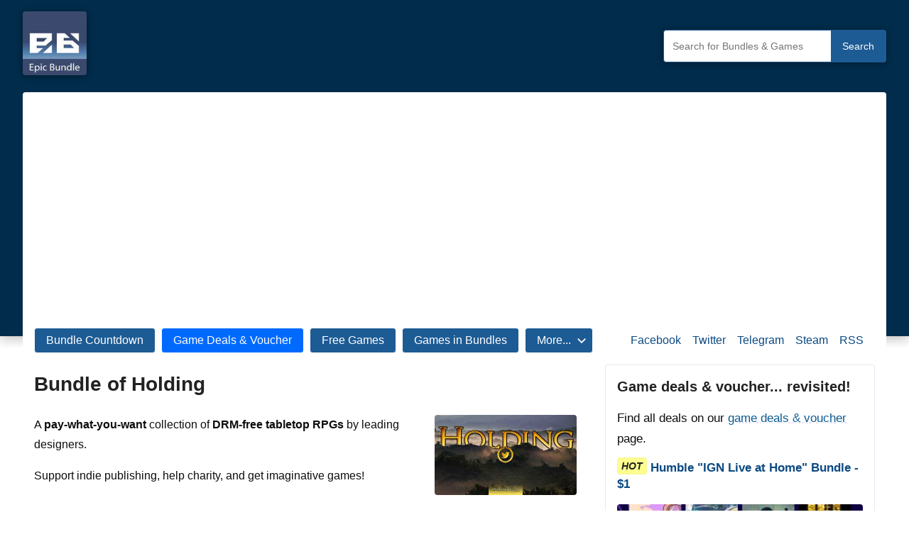

--- FILE ---
content_type: text/html; charset=UTF-8
request_url: https://www.epicbundle.com/deal-by/bundle-of-holding/
body_size: 18276
content:
<!DOCTYPE html><html lang="en-US" prefix="og: https://ogp.me/ns#"><head><meta charset="UTF-8"><meta name="viewport" content="width=device-width, initial-scale=1"><link rel="profile" href="http://gmpg.org/xfn/11"><link rel="dns-prefetch" href="https://epicbundle.disqus.com" /><title>Bundle of Holding - Epic Bundle</title><meta name="description" content="A pay-what-you-want collection of DRM-free tabletop RPGs by leading designers. Support indie publishing, help charity, and get imaginative games!"/><meta name="robots" content="follow, index, max-snippet:-1, max-video-preview:-1, max-image-preview:large"/><link rel="canonical" href="https://www.epicbundle.com/deal-by/bundle-of-holding/" /><meta property="og:locale" content="en_US" /><meta property="og:type" content="article" /><meta property="og:title" content="Bundle of Holding - Epic Bundle" /><meta property="og:description" content="A pay-what-you-want collection of DRM-free tabletop RPGs by leading designers. Support indie publishing, help charity, and get imaginative games!" /><meta property="og:url" content="https://www.epicbundle.com/deal-by/bundle-of-holding/" /><meta property="og:site_name" content="Epic Bundle" /><meta property="article:publisher" content="https://www.facebook.com/epicbundle" /><meta property="fb:app_id" content="187587391381643" /><meta name="twitter:card" content="summary_large_image" /><meta name="twitter:title" content="Bundle of Holding - Epic Bundle" /><meta name="twitter:description" content="A pay-what-you-want collection of DRM-free tabletop RPGs by leading designers. Support indie publishing, help charity, and get imaginative games!" /><meta name="twitter:site" content="@EpicBundleCom" /><meta name="twitter:label1" content="Posts" /><meta name="twitter:data1" content="63" /> <script type="application/ld+json" class="rank-math-schema">{"@context":"https://schema.org","@graph":[{"@type":"Person","@id":"https://www.epicbundle.com/#person","name":"admin_epic","sameAs":["https://www.facebook.com/epicbundle","https://twitter.com/EpicBundleCom"],"image":{"@type":"ImageObject","@id":"https://www.epicbundle.com/#logo","url":"https://www.epicbundle.com/wp-content/uploads/2020/06/epic-bundle_logo_vector_555x555_original.png","contentUrl":"https://www.epicbundle.com/wp-content/uploads/2020/06/epic-bundle_logo_vector_555x555_original.png","caption":"admin_epic","inLanguage":"en-US","width":"555","height":"555"}},{"@type":"WebSite","@id":"https://www.epicbundle.com/#website","url":"https://www.epicbundle.com","name":"admin_epic","publisher":{"@id":"https://www.epicbundle.com/#person"},"inLanguage":"en-US"},{"@type":"CollectionPage","@id":"https://www.epicbundle.com/deal-by/bundle-of-holding/#webpage","url":"https://www.epicbundle.com/deal-by/bundle-of-holding/","name":"Bundle of Holding - Epic Bundle","isPartOf":{"@id":"https://www.epicbundle.com/#website"},"inLanguage":"en-US"}]}</script> <link rel='dns-prefetch' href='//pagead2.googlesyndication.com' /><link rel="alternate" type="application/rss+xml" title="Epic Bundle &raquo; Feed" href="https://www.epicbundle.com/feed/" /><link rel="alternate" type="application/rss+xml" title="Epic Bundle &raquo; Bundle of Holding Tag Feed" href="https://www.epicbundle.com/deal-by/bundle-of-holding/feed/" /><style id='wp-img-auto-sizes-contain-inline-css' type='text/css'>img:is([sizes=auto i],[sizes^="auto," i]){contain-intrinsic-size:3000px 1500px}
/*# sourceURL=wp-img-auto-sizes-contain-inline-css */</style><link data-optimized="2" rel="stylesheet" href="https://www.epicbundle.com/wp-content/litespeed/css/761ced0bacc71ca84e4daefe209df256.css?ver=f4fee" /><style id='global-styles-inline-css' type='text/css'>:root{--wp--preset--aspect-ratio--square: 1;--wp--preset--aspect-ratio--4-3: 4/3;--wp--preset--aspect-ratio--3-4: 3/4;--wp--preset--aspect-ratio--3-2: 3/2;--wp--preset--aspect-ratio--2-3: 2/3;--wp--preset--aspect-ratio--16-9: 16/9;--wp--preset--aspect-ratio--9-16: 9/16;--wp--preset--color--black: #000000;--wp--preset--color--cyan-bluish-gray: #abb8c3;--wp--preset--color--white: #ffffff;--wp--preset--color--pale-pink: #f78da7;--wp--preset--color--vivid-red: #cf2e2e;--wp--preset--color--luminous-vivid-orange: #ff6900;--wp--preset--color--luminous-vivid-amber: #fcb900;--wp--preset--color--light-green-cyan: #7bdcb5;--wp--preset--color--vivid-green-cyan: #00d084;--wp--preset--color--pale-cyan-blue: #8ed1fc;--wp--preset--color--vivid-cyan-blue: #0693e3;--wp--preset--color--vivid-purple: #9b51e0;--wp--preset--color--primary: #2a4861;--wp--preset--color--secondary: #5d7b94;--wp--preset--color--tertiary: #90aec7;--wp--preset--color--accent: #60945d;--wp--preset--color--highlight: #915d94;--wp--preset--color--light-gray: #ededef;--wp--preset--color--gray: #84848f;--wp--preset--color--dark-gray: #24242f;--wp--preset--gradient--vivid-cyan-blue-to-vivid-purple: linear-gradient(135deg,rgb(6,147,227) 0%,rgb(155,81,224) 100%);--wp--preset--gradient--light-green-cyan-to-vivid-green-cyan: linear-gradient(135deg,rgb(122,220,180) 0%,rgb(0,208,130) 100%);--wp--preset--gradient--luminous-vivid-amber-to-luminous-vivid-orange: linear-gradient(135deg,rgb(252,185,0) 0%,rgb(255,105,0) 100%);--wp--preset--gradient--luminous-vivid-orange-to-vivid-red: linear-gradient(135deg,rgb(255,105,0) 0%,rgb(207,46,46) 100%);--wp--preset--gradient--very-light-gray-to-cyan-bluish-gray: linear-gradient(135deg,rgb(238,238,238) 0%,rgb(169,184,195) 100%);--wp--preset--gradient--cool-to-warm-spectrum: linear-gradient(135deg,rgb(74,234,220) 0%,rgb(151,120,209) 20%,rgb(207,42,186) 40%,rgb(238,44,130) 60%,rgb(251,105,98) 80%,rgb(254,248,76) 100%);--wp--preset--gradient--blush-light-purple: linear-gradient(135deg,rgb(255,206,236) 0%,rgb(152,150,240) 100%);--wp--preset--gradient--blush-bordeaux: linear-gradient(135deg,rgb(254,205,165) 0%,rgb(254,45,45) 50%,rgb(107,0,62) 100%);--wp--preset--gradient--luminous-dusk: linear-gradient(135deg,rgb(255,203,112) 0%,rgb(199,81,192) 50%,rgb(65,88,208) 100%);--wp--preset--gradient--pale-ocean: linear-gradient(135deg,rgb(255,245,203) 0%,rgb(182,227,212) 50%,rgb(51,167,181) 100%);--wp--preset--gradient--electric-grass: linear-gradient(135deg,rgb(202,248,128) 0%,rgb(113,206,126) 100%);--wp--preset--gradient--midnight: linear-gradient(135deg,rgb(2,3,129) 0%,rgb(40,116,252) 100%);--wp--preset--font-size--small: 16px;--wp--preset--font-size--medium: 24px;--wp--preset--font-size--large: 36px;--wp--preset--font-size--x-large: 42px;--wp--preset--font-size--extra-large: 48px;--wp--preset--font-size--huge: 64px;--wp--preset--spacing--20: 0.44rem;--wp--preset--spacing--30: 0.67rem;--wp--preset--spacing--40: 1rem;--wp--preset--spacing--50: 1.5rem;--wp--preset--spacing--60: 2.25rem;--wp--preset--spacing--70: 3.38rem;--wp--preset--spacing--80: 5.06rem;--wp--preset--shadow--natural: 6px 6px 9px rgba(0, 0, 0, 0.2);--wp--preset--shadow--deep: 12px 12px 50px rgba(0, 0, 0, 0.4);--wp--preset--shadow--sharp: 6px 6px 0px rgba(0, 0, 0, 0.2);--wp--preset--shadow--outlined: 6px 6px 0px -3px rgb(255, 255, 255), 6px 6px rgb(0, 0, 0);--wp--preset--shadow--crisp: 6px 6px 0px rgb(0, 0, 0);}:where(.is-layout-flex){gap: 0.5em;}:where(.is-layout-grid){gap: 0.5em;}body .is-layout-flex{display: flex;}.is-layout-flex{flex-wrap: wrap;align-items: center;}.is-layout-flex > :is(*, div){margin: 0;}body .is-layout-grid{display: grid;}.is-layout-grid > :is(*, div){margin: 0;}:where(.wp-block-columns.is-layout-flex){gap: 2em;}:where(.wp-block-columns.is-layout-grid){gap: 2em;}:where(.wp-block-post-template.is-layout-flex){gap: 1.25em;}:where(.wp-block-post-template.is-layout-grid){gap: 1.25em;}.has-black-color{color: var(--wp--preset--color--black) !important;}.has-cyan-bluish-gray-color{color: var(--wp--preset--color--cyan-bluish-gray) !important;}.has-white-color{color: var(--wp--preset--color--white) !important;}.has-pale-pink-color{color: var(--wp--preset--color--pale-pink) !important;}.has-vivid-red-color{color: var(--wp--preset--color--vivid-red) !important;}.has-luminous-vivid-orange-color{color: var(--wp--preset--color--luminous-vivid-orange) !important;}.has-luminous-vivid-amber-color{color: var(--wp--preset--color--luminous-vivid-amber) !important;}.has-light-green-cyan-color{color: var(--wp--preset--color--light-green-cyan) !important;}.has-vivid-green-cyan-color{color: var(--wp--preset--color--vivid-green-cyan) !important;}.has-pale-cyan-blue-color{color: var(--wp--preset--color--pale-cyan-blue) !important;}.has-vivid-cyan-blue-color{color: var(--wp--preset--color--vivid-cyan-blue) !important;}.has-vivid-purple-color{color: var(--wp--preset--color--vivid-purple) !important;}.has-black-background-color{background-color: var(--wp--preset--color--black) !important;}.has-cyan-bluish-gray-background-color{background-color: var(--wp--preset--color--cyan-bluish-gray) !important;}.has-white-background-color{background-color: var(--wp--preset--color--white) !important;}.has-pale-pink-background-color{background-color: var(--wp--preset--color--pale-pink) !important;}.has-vivid-red-background-color{background-color: var(--wp--preset--color--vivid-red) !important;}.has-luminous-vivid-orange-background-color{background-color: var(--wp--preset--color--luminous-vivid-orange) !important;}.has-luminous-vivid-amber-background-color{background-color: var(--wp--preset--color--luminous-vivid-amber) !important;}.has-light-green-cyan-background-color{background-color: var(--wp--preset--color--light-green-cyan) !important;}.has-vivid-green-cyan-background-color{background-color: var(--wp--preset--color--vivid-green-cyan) !important;}.has-pale-cyan-blue-background-color{background-color: var(--wp--preset--color--pale-cyan-blue) !important;}.has-vivid-cyan-blue-background-color{background-color: var(--wp--preset--color--vivid-cyan-blue) !important;}.has-vivid-purple-background-color{background-color: var(--wp--preset--color--vivid-purple) !important;}.has-black-border-color{border-color: var(--wp--preset--color--black) !important;}.has-cyan-bluish-gray-border-color{border-color: var(--wp--preset--color--cyan-bluish-gray) !important;}.has-white-border-color{border-color: var(--wp--preset--color--white) !important;}.has-pale-pink-border-color{border-color: var(--wp--preset--color--pale-pink) !important;}.has-vivid-red-border-color{border-color: var(--wp--preset--color--vivid-red) !important;}.has-luminous-vivid-orange-border-color{border-color: var(--wp--preset--color--luminous-vivid-orange) !important;}.has-luminous-vivid-amber-border-color{border-color: var(--wp--preset--color--luminous-vivid-amber) !important;}.has-light-green-cyan-border-color{border-color: var(--wp--preset--color--light-green-cyan) !important;}.has-vivid-green-cyan-border-color{border-color: var(--wp--preset--color--vivid-green-cyan) !important;}.has-pale-cyan-blue-border-color{border-color: var(--wp--preset--color--pale-cyan-blue) !important;}.has-vivid-cyan-blue-border-color{border-color: var(--wp--preset--color--vivid-cyan-blue) !important;}.has-vivid-purple-border-color{border-color: var(--wp--preset--color--vivid-purple) !important;}.has-vivid-cyan-blue-to-vivid-purple-gradient-background{background: var(--wp--preset--gradient--vivid-cyan-blue-to-vivid-purple) !important;}.has-light-green-cyan-to-vivid-green-cyan-gradient-background{background: var(--wp--preset--gradient--light-green-cyan-to-vivid-green-cyan) !important;}.has-luminous-vivid-amber-to-luminous-vivid-orange-gradient-background{background: var(--wp--preset--gradient--luminous-vivid-amber-to-luminous-vivid-orange) !important;}.has-luminous-vivid-orange-to-vivid-red-gradient-background{background: var(--wp--preset--gradient--luminous-vivid-orange-to-vivid-red) !important;}.has-very-light-gray-to-cyan-bluish-gray-gradient-background{background: var(--wp--preset--gradient--very-light-gray-to-cyan-bluish-gray) !important;}.has-cool-to-warm-spectrum-gradient-background{background: var(--wp--preset--gradient--cool-to-warm-spectrum) !important;}.has-blush-light-purple-gradient-background{background: var(--wp--preset--gradient--blush-light-purple) !important;}.has-blush-bordeaux-gradient-background{background: var(--wp--preset--gradient--blush-bordeaux) !important;}.has-luminous-dusk-gradient-background{background: var(--wp--preset--gradient--luminous-dusk) !important;}.has-pale-ocean-gradient-background{background: var(--wp--preset--gradient--pale-ocean) !important;}.has-electric-grass-gradient-background{background: var(--wp--preset--gradient--electric-grass) !important;}.has-midnight-gradient-background{background: var(--wp--preset--gradient--midnight) !important;}.has-small-font-size{font-size: var(--wp--preset--font-size--small) !important;}.has-medium-font-size{font-size: var(--wp--preset--font-size--medium) !important;}.has-large-font-size{font-size: var(--wp--preset--font-size--large) !important;}.has-x-large-font-size{font-size: var(--wp--preset--font-size--x-large) !important;}
/*# sourceURL=global-styles-inline-css */</style><style id='core-block-supports-inline-css' type='text/css'>/**
 * Core styles: block-supports
 */

/*# sourceURL=core-block-supports-inline-css */</style><style id='classic-theme-styles-inline-css' type='text/css'>/**
 * These rules are needed for backwards compatibility.
 * They should match the button element rules in the base theme.json file.
 */
.wp-block-button__link {
	color: #ffffff;
	background-color: #32373c;
	border-radius: 9999px; /* 100% causes an oval, but any explicit but really high value retains the pill shape. */

	/* This needs a low specificity so it won't override the rules from the button element if defined in theme.json. */
	box-shadow: none;
	text-decoration: none;

	/* The extra 2px are added to size solids the same as the outline versions.*/
	padding: calc(0.667em + 2px) calc(1.333em + 2px);

	font-size: 1.125em;
}

.wp-block-file__button {
	background: #32373c;
	color: #ffffff;
	text-decoration: none;
}

/*# sourceURL=/wp-includes/css/classic-themes.css */</style><style id='occasio-stylesheet-inline-css' type='text/css'>.site-logo .custom-logo { width: 67px; }
/*# sourceURL=occasio-stylesheet-inline-css */</style><style id='rocket-lazyload-inline-css' type='text/css'>.rll-youtube-player{position:relative;padding-bottom:56.23%;height:0;overflow:hidden;max-width:100%;}.rll-youtube-player:focus-within{outline: 2px solid currentColor;outline-offset: 5px;}.rll-youtube-player iframe{position:absolute;top:0;left:0;width:100%;height:100%;z-index:100;background:0 0}.rll-youtube-player img{bottom:0;display:block;left:0;margin:auto;max-width:100%;width:100%;position:absolute;right:0;top:0;border:none;height:auto;-webkit-transition:.4s all;-moz-transition:.4s all;transition:.4s all}.rll-youtube-player img:hover{-webkit-filter:brightness(75%)}.rll-youtube-player .play{height:100%;width:100%;left:0;top:0;position:absolute;background:url(https://www.epicbundle.com/wp-content/plugins/rocket-lazy-load/assets/img/youtube.png) no-repeat center;background-color: transparent !important;cursor:pointer;border:none;}.wp-embed-responsive .wp-has-aspect-ratio .rll-youtube-player{position:absolute;padding-bottom:0;width:100%;height:100%;top:0;bottom:0;left:0;right:0}
/*# sourceURL=rocket-lazyload-inline-css */</style> <script type="text/javascript" data-ad-client="ca-pub-3180379742673766" async src="https://pagead2.googlesyndication.com/pagead/js/adsbygoogle.js" id="ebng-ga-js"></script> <link rel="https://api.w.org/" href="https://www.epicbundle.com/wp-json/" /><link rel="alternate" title="JSON" type="application/json" href="https://www.epicbundle.com/wp-json/wp/v2/tags/42" /><link rel="EditURI" type="application/rsd+xml" title="RSD" href="https://www.epicbundle.com/xmlrpc.php?rsd" /><meta name="generator" content="WordPress 6.9" /><link rel="shortcut icon" href="/favicon.ico" type="image/x-icon"><link rel="icon" href="/favicon.ico" type="image/x-icon"> <script src="https://www.googletagmanager.com/gtag/js?id=UA-36949579-1" defer data-deferred="1"></script> <script src="[data-uri]" defer></script>  <script src="https://www.googletagmanager.com/gtag/js?id=G-RTGY2CQZ21" defer data-deferred="1"></script> <script src="[data-uri]" defer></script> <link rel="icon" href="https://www.epicbundle.com/wp-content/uploads/2017/11/cropped-epic-bundle_logo_vector_555x555_original-200x200.jpg" sizes="32x32" /><link rel="icon" href="https://www.epicbundle.com/wp-content/uploads/2017/11/cropped-epic-bundle_logo_vector_555x555_original-200x200.jpg" sizes="192x192" /><link rel="apple-touch-icon" href="https://www.epicbundle.com/wp-content/uploads/2017/11/cropped-epic-bundle_logo_vector_555x555_original-200x200.jpg" /><meta name="msapplication-TileImage" content="https://www.epicbundle.com/wp-content/uploads/2017/11/cropped-epic-bundle_logo_vector_555x555_original-400x400.jpg" />
<noscript><style id="rocket-lazyload-nojs-css">.rll-youtube-player, [data-lazy-src]{display:none !important;}</style></noscript></head><body class="archive tag tag-bundle-of-holding tag-42 wp-custom-logo wp-embed-responsive wp-theme-occasio wp-child-theme-occasio-ct-epicbundle wide-theme-layout has-sidebar site-title-hidden site-description-hidden blog-layout-horizontal-list date-hidden author-hidden categories-hidden comments-hidden is-blog-page hfeed"><div id="page" class="site">
<a class="skip-link screen-reader-text" href="#content">Skip to content</a><header id="masthead" class="site-header" role="banner"><div class="header-main"><div class="site-logo"><a href="https://www.epicbundle.com/" class="custom-logo-link" rel="home" data-wpel-link="internal"><img width="135" height="135" src="https://www.epicbundle.com/wp-content/uploads/2022/07/epic-bundle-logo-135x135-1.jpg" class="custom-logo" alt="Epic Bundle Logo" loading="eager" data-no-lazy="1" decoding="async" /></a></div><div x-cloak
x-data="{
minPosition: 800,
hasScrolled: false,
reactOnScroll() {
if (this.$el.getBoundingClientRect().top < this.minPosition && window.scrollY > this.minPosition) {
this.hasScrolled = true;
} else {
this.hasScrolled = false;
}
}
}"
x-init="reactOnScroll()"
x-on:scroll.window="reactOnScroll()"
><div class="camya-link camya-link-scroll-top"
x-transition
x-on:click="window.scrollTo({top: 0, behavior: 'smooth'})"
x-show="hasScrolled"
title="Move to the top"
>
<svg width="32" height="32" viewBox="0 0 32 32" fill="none" xmlns="http://www.w3.org/2000/svg"><title>
Back to the top</title>
<path fill="#ffffff" fill-rule="evenodd" clip-rule="evenodd"
d="M13.0327 8C12.4804 8 12.0327 8.44772 12.0327 9C12.0327 9.55228 12.4804 10 13.0327 10H19.0327C19.5849 10 20.0327 9.55228 20.0327 9C20.0327 8.44772 19.5849 8 19.0327 8H13.0327ZM21.0449 16.2652L16.7177 12.2709C16.6429 12.2005 16.5596 12.1437 16.471 12.1006C16.1944 11.9658 15.87 11.9671 15.5956 12.1006C15.507 12.1437 15.4237 12.2005 15.3488 12.2709L11.0217 16.2652C10.6159 16.6398 10.5905 17.2725 10.9652 17.6783C11.3398 18.0841 11.9724 18.1094 12.3782 17.7348L15.0338 15.2835L15.0338 23C15.0338 23.5523 15.4815 24 16.0338 24C16.5861 24 17.0338 23.5523 17.0338 23L17.0338 15.2844L19.6884 17.7348C20.0942 18.1094 20.7268 18.0841 21.1014 17.6783C21.476 17.2725 21.4507 16.6398 21.0449 16.2652Z"></path>
</svg></div></div><div class="site-branding"><p class="site-title"><a href="https://www.epicbundle.com/" rel="home" data-wpel-link="internal">Epic Bundle</a></p><p class="site-description">GAME deals, GAME bundles, GAMES for FREE</p></div><form action="https://www.google.com" id="cse-search-box">
<input type="hidden" name="cx" value="partner-pub-3180379742673766:7014350295">
<input type="hidden" name="ie" value="UTF-8">
<input type="text" name="q" size="25" placeholder="Search for Bundles & Games" title="Search for Bundles & Games">
<input type="submit" name="sa" value="Search"></form>
<button class="primary-menu-toggle menu-toggle" aria-label="Navigation Menu" aria-controls="primary-menu" aria-expanded="false" >
<svg class="icon icon-menu" aria-hidden="true" role="img"> <use xlink:href="https://www.epicbundle.com/wp-content/themes/occasio/assets/icons/genericons-neue.svg#menu"></use> </svg><svg class="icon icon-close" aria-hidden="true" role="img"> <use xlink:href="https://www.epicbundle.com/wp-content/themes/occasio/assets/icons/genericons-neue.svg#close"></use> </svg>		<span class="menu-toggle-text">Menu</span>
</button><div class="primary-navigation"><nav id="site-navigation" class="main-navigation"  role="navigation" aria-label="Primary Menu"><ul id="primary-menu" class="menu"><li id="menu-item-19345" class="menu-item menu-item-type-post_type menu-item-object-page menu-item-19345"><a href="https://www.epicbundle.com/bundle-countdown/" data-wpel-link="internal">Bundle Countdown</a></li><li id="menu-item-19321" class="ebng-menu-item-deals menu-item menu-item-type-post_type menu-item-object-page menu-item-19321"><a href="https://www.epicbundle.com/game-deal-voucher/" data-wpel-link="internal">Game Deals &#038; Voucher</a></li><li id="menu-item-19623" class="menu-item menu-item-type-taxonomy menu-item-object-category menu-item-19623"><a href="https://www.epicbundle.com/category/article/for-free/" data-wpel-link="internal">Free Games</a></li><li id="menu-item-21455" class="menu-item menu-item-type-custom menu-item-object-custom menu-item-21455"><a href="/game/a" data-wpel-link="internal">Games in Bundles</a></li><li id="menu-item-19580" class="menu-item menu-item-type-custom menu-item-object-custom menu-item-has-children menu-item-19580"><a href="/contact/" data-wpel-link="internal">More...<svg class="icon icon-expand" aria-hidden="true" role="img"> <use xlink:href="https://www.epicbundle.com/wp-content/themes/occasio/assets/icons/genericons-neue.svg#expand"></use> </svg></a><ul class="sub-menu"><li id="menu-item-19576" class="menu-item menu-item-type-post_type menu-item-object-page menu-item-19576"><a href="https://www.epicbundle.com/official-steam-reseller/" data-wpel-link="internal">The official STEAM reseller list</a></li><li id="menu-item-19608" class="menu-item menu-item-type-post_type menu-item-object-post menu-item-19608"><a href="https://www.epicbundle.com/steam-how-to-activate-a-game-redeem-a-steam-key/" data-wpel-link="internal">How to activate a Steam key?</a></li><li id="menu-item-23101" class="menu-item menu-item-type-post_type menu-item-object-page menu-item-23101"><a href="https://www.epicbundle.com/giveaways/" data-wpel-link="internal">Game Giveaways</a></li><li id="menu-item-19586" class="menu-item menu-item-type-post_type menu-item-object-page menu-item-19586"><a href="https://www.epicbundle.com/complete-bundle-list/" data-wpel-link="internal">Bundle archive</a></li><li id="menu-item-19605" class="menu-item menu-item-type-post_type menu-item-object-page menu-item-19605"><a href="https://www.epicbundle.com/bundle-top-list/" data-wpel-link="internal">Top 10 Bundles</a></li><li id="menu-item-19601" class="menu-item menu-item-type-post_type menu-item-object-page menu-item-19601"><a href="https://www.epicbundle.com/rss-feed-how-to/" data-wpel-link="internal">RSS Feed</a></li><li id="menu-item-19590" class="menu-item menu-item-type-post_type menu-item-object-page menu-item-19590"><a href="https://www.epicbundle.com/contact/" data-wpel-link="internal">Contact us</a></li></ul></li></ul><div class="ebng-nav-social">
<a href="https://www.facebook.com/epicbundle" target="_blank" rel="noopener nofollow noreferrer external" data-wpel-link="external">Facebook</a>
<a href="https://twitter.com/EpicBundleCom" target="_blank" rel="noopener nofollow noreferrer external" data-wpel-link="external">Twitter</a>
<a href="https://t.me/epicbundle" target="_blank" rel="noopener nofollow noreferrer external" data-wpel-link="external">Telegram</a>
<a href="https://steamcommunity.com/groups/epicbundle/announcements" target="_blank" rel="noopener nofollow noreferrer external" data-wpel-link="external">Steam</a>
<a href="/rss-feed-how-to/" data-wpel-link="internal">RSS</a></div></nav></div></div></header><div id="content" class="site-content"><main id="main" class="site-main" role="main"><header class="archive-header entry-header"><h1 class="archive-title entry-title">Bundle of Holding</h1><div class="archive-description"><div class="ebng-archive-logo-container">
<img alt="Bundles by Bundle of Holding - Logo" src="data:image/svg+xml,%3Csvg%20xmlns='http://www.w3.org/2000/svg'%20viewBox='0%200%200%200'%3E%3C/svg%3E" data-lazy-src="https://www.epicbundle.com/wp-content/plugins/camya-wpcontroller-app-epic-bundle/resources/images/publisher/bundle-of-holding.jpg"><noscript><img alt="Bundles by Bundle of Holding - Logo" src="https://www.epicbundle.com/wp-content/plugins/camya-wpcontroller-app-epic-bundle/resources/images/publisher/bundle-of-holding.jpg"></noscript></div><p class="bold">
A <strong>pay-what-you-want</strong> collection of <strong>DRM-free tabletop RPGs</strong> by leading designers.</p><p>
Support indie publishing, help charity, and get imaginative games!</p></div></header><div id="post-wrapper" class="post-wrapper"><article id="post-3683" class="post-3683 post type-post status-publish format-standard has-post-thumbnail hentry category-bundle category-book-comic-music-bundles tag-bundle-of-holding"><figure class="post-image post-image-archives">
<a class="wp-post-image-link" href="https://www.epicbundle.com/bundle-of-holding-over-the-edge-bundle/" rel="bookmark" aria-label="Bundle of Holding -  Over the Edge Bundle" data-wpel-link="internal">
<img width="400" height="225" src="https://www.epicbundle.com/wp-content/uploads/2014/12/over-the-edge-bundle_bundle-of-holding.jpg" class="attachment-ebv2_imagesize_400 size-ebv2_imagesize_400 wp-post-image" alt="Over The Edge Bundle Bundle Holding" data-no-lazy="1" loading="eager" decoding="async" fetchpriority="high" />			</a></figure><div class="entry-wrap"><header class="post-header entry-header"><h2 class="post-title entry-title"><a href="https://www.epicbundle.com/bundle-of-holding-over-the-edge-bundle/" rel="bookmark" data-wpel-link="internal">Bundle of Holding -  Over the Edge Bundle</a></h2><div class="entry-meta"><div class="entry-categories"><ul class="post-categories"><li><a href="https://www.epicbundle.com/category/bundle/" rel="category tag" data-wpel-link="internal">Bundles</a></li><li><a href="https://www.epicbundle.com/category/bundle/book-comic-music-bundles/" rel="category tag" data-wpel-link="internal">e-Book, Comic, Music Bundles</a></li></ul></div><span class="posted-on"><a href="https://www.epicbundle.com/bundle-of-holding-over-the-edge-bundle/" rel="bookmark" data-wpel-link="internal"><time class="entry-date published updated" datetime="2014-12-11T11:00:00+01:00">11. December 2014</time></a></span><span class="posted-by"> <span class="author vcard"><a class="url fn n" href="https://www.epicbundle.com/author/editor_epic/" title="View all posts by Epic Staff" rel="author" data-wpel-link="internal">Epic Staff</a></span></span><div class="ebng-comment-count-container">
<a class="ebng-social-share-item ebng-comment-count" title="Add your comment for Bundle of Holding -  Over the Edge Bundle on Epic Bundle." href="https://www.epicbundle.com/bundle-of-holding-over-the-edge-bundle/#disqus_thread" data-wpel-link="internal">0</a><a class="ebng-social-share-item" title="Share Bundle of Holding -  Over the Edge Bundle on Facebook." href="https://facebook.com/sharer/sharer.php?u=https://www.epicbundle.com/bundle-of-holding-over-the-edge-bundle/" target="_blank" rel="noopener nofollow noreferrer external" data-wpel-link="external">
<svg class="acfb_facebook" viewBox="0 0 24 24">
<path fill="#000000" d="M18.77 7.46H14.5v-1.9c0-.9.6-1.1 1-1.1h3V.5h-4.33C10.24.5 9.5 3.44 9.5 5.32v2.15h-3v4h3v12h5v-12h3.85l.42-4z"></path>
</svg>
<span>Share</span>
</a><a class="ebng-social-share-item" title="Tweet about Bundle of Holding -  Over the Edge Bundle on Twitter." href="https://twitter.com/intent/tweet/?text=Nice Deal... %22Bundle+of+Holding+-++Over+the+Edge+Bundle%22%0A%0AGet it here: &amp;url=https://www.epicbundle.com/bundle-of-holding-over-the-edge-bundle/" target="_blank" rel="noopener nofollow noreferrer external" data-wpel-link="external">
<svg class="acfb_twitter" viewBox="0 0 24 24">
<path fill="#000000" d="M23.44 4.83c-.8.37-1.5.38-2.22.02.93-.56.98-.96 1.32-2.02-.88.52-1.86.9-2.9 1.1-.82-.88-2-1.43-3.3-1.43-2.5 0-4.55 2.04-4.55 4.54 0 .36.03.7.1 1.04-3.77-.2-7.12-2-9.36-4.75-.4.67-.6 1.45-.6 2.3 0 1.56.8 2.95 2 3.77-.74-.03-1.44-.23-2.05-.57v.06c0 2.2 1.56 4.03 3.64 4.44-.67.2-1.37.2-2.06.08.58 1.8 2.26 3.12 4.25 3.16C5.78 18.1 3.37 18.74 1 18.46c2 1.3 4.4 2.04 6.97 2.04 8.35 0 12.92-6.92 12.92-12.93 0-.2 0-.4-.02-.6.9-.63 1.96-1.22 2.56-2.14z"></path>
</svg>
<span>Tweet</span>
</a><a
class="ebng-social-share-item"
title="Send email about Bundle of Holding -  Over the Edge Bundle to your friends."
href="mailto:?subject=Nice%20deal...%20Bundle%20of%20Holding%20-%20%20Over%20the%20Edge%20Bundle&#038;body=Get%20it%20here:%20https://www.epicbundle.com/bundle-of-holding-over-the-edge-bundle/"
>
<svg class="acfb_email" viewBox="0 0 24 24">
<path fill="#000000" d="M22 4H2C.9 4 0 4.9 0 6v12c0 1.1.9 2 2 2h20c1.1 0 2-.9 2-2V6c0-1.1-.9-2-2-2zM7.25 14.43l-3.5 2c-.08.05-.17.07-.25.07-.17 0-.34-.1-.43-.25-.14-.24-.06-.55.18-.68l3.5-2c.24-.14.55-.06.68.18.14.24.06.55-.18.68zm4.75.07c-.1 0-.2-.03-.27-.08l-8.5-5.5c-.23-.15-.3-.46-.15-.7.15-.22.46-.3.7-.14L12 13.4l8.23-5.32c.23-.15.54-.08.7.15.14.23.07.54-.16.7l-8.5 5.5c-.08.04-.17.07-.27.07zm8.93 1.75c-.1.16-.26.25-.43.25-.08 0-.17-.02-.25-.07l-3.5-2c-.24-.13-.32-.44-.18-.68s.44-.32.68-.18l3.5 2c.24.13.32.44.18.68z"></path>
</svg>
<span>Mail</span>
</a></div></div></header><div class="entry-content entry-excerpt"><p>The fantasy tabletop RPG. This comprehensive collection gives you everything you need to launch your own Over the Edge campaign. This bundle includes: Over the Edge (2nd edition) Pierced Heart Player...</p>
<a href="https://www.epicbundle.com/bundle-of-holding-over-the-edge-bundle/" class="more-link" aria-label="Read more about Bundle of Holding -  Over the Edge Bundle" data-wpel-link="internal">Read more			<span class="sr-only"> about Bundle of Holding -  Over the Edge Bundle</span>
</a></div></div></article><article id="post-3693" class="post-3693 post type-post status-publish format-standard has-post-thumbnail hentry category-bundle category-book-comic-music-bundles tag-bundle-of-holding"><figure class="post-image post-image-archives">
<a class="wp-post-image-link" href="https://www.epicbundle.com/bundle-of-holding-runequest-bundle-6/" rel="bookmark" aria-label="Bundle of Holding - Runequest Bundle 6" data-wpel-link="internal">
<img width="400" height="225" src="https://www.epicbundle.com/wp-content/uploads/2014/12/runequest-6-bundle_bundle-of-hoding.jpg" class="attachment-ebv2_imagesize_400 size-ebv2_imagesize_400 wp-post-image" alt="Runequest Bundle Bundle Hoding" data-no-lazy="1" loading="eager" decoding="async" />			</a></figure><div class="entry-wrap"><header class="post-header entry-header"><h2 class="post-title entry-title"><a href="https://www.epicbundle.com/bundle-of-holding-runequest-bundle-6/" rel="bookmark" data-wpel-link="internal">Bundle of Holding - Runequest Bundle 6</a></h2><div class="entry-meta"><div class="entry-categories"><ul class="post-categories"><li><a href="https://www.epicbundle.com/category/bundle/" rel="category tag" data-wpel-link="internal">Bundles</a></li><li><a href="https://www.epicbundle.com/category/bundle/book-comic-music-bundles/" rel="category tag" data-wpel-link="internal">e-Book, Comic, Music Bundles</a></li></ul></div><span class="posted-on"><a href="https://www.epicbundle.com/bundle-of-holding-runequest-bundle-6/" rel="bookmark" data-wpel-link="internal"><time class="entry-date published updated" datetime="2014-12-09T10:50:00+01:00">9. December 2014</time></a></span><span class="posted-by"> <span class="author vcard"><a class="url fn n" href="https://www.epicbundle.com/author/editor_epic/" title="View all posts by Epic Staff" rel="author" data-wpel-link="internal">Epic Staff</a></span></span><div class="ebng-comment-count-container">
<a class="ebng-social-share-item ebng-comment-count" title="Add your comment for Bundle of Holding - Runequest Bundle 6 on Epic Bundle." href="https://www.epicbundle.com/bundle-of-holding-runequest-bundle-6/#disqus_thread" data-wpel-link="internal">0</a><a class="ebng-social-share-item" title="Share Bundle of Holding - Runequest Bundle 6 on Facebook." href="https://facebook.com/sharer/sharer.php?u=https://www.epicbundle.com/bundle-of-holding-runequest-bundle-6/" target="_blank" rel="noopener nofollow noreferrer external" data-wpel-link="external">
<svg class="acfb_facebook" viewBox="0 0 24 24">
<path fill="#000000" d="M18.77 7.46H14.5v-1.9c0-.9.6-1.1 1-1.1h3V.5h-4.33C10.24.5 9.5 3.44 9.5 5.32v2.15h-3v4h3v12h5v-12h3.85l.42-4z"></path>
</svg>
<span>Share</span>
</a><a class="ebng-social-share-item" title="Tweet about Bundle of Holding - Runequest Bundle 6 on Twitter." href="https://twitter.com/intent/tweet/?text=Nice Deal... %22Bundle+of+Holding+-+Runequest+Bundle+6%22%0A%0AGet it here: &amp;url=https://www.epicbundle.com/bundle-of-holding-runequest-bundle-6/" target="_blank" rel="noopener nofollow noreferrer external" data-wpel-link="external">
<svg class="acfb_twitter" viewBox="0 0 24 24">
<path fill="#000000" d="M23.44 4.83c-.8.37-1.5.38-2.22.02.93-.56.98-.96 1.32-2.02-.88.52-1.86.9-2.9 1.1-.82-.88-2-1.43-3.3-1.43-2.5 0-4.55 2.04-4.55 4.54 0 .36.03.7.1 1.04-3.77-.2-7.12-2-9.36-4.75-.4.67-.6 1.45-.6 2.3 0 1.56.8 2.95 2 3.77-.74-.03-1.44-.23-2.05-.57v.06c0 2.2 1.56 4.03 3.64 4.44-.67.2-1.37.2-2.06.08.58 1.8 2.26 3.12 4.25 3.16C5.78 18.1 3.37 18.74 1 18.46c2 1.3 4.4 2.04 6.97 2.04 8.35 0 12.92-6.92 12.92-12.93 0-.2 0-.4-.02-.6.9-.63 1.96-1.22 2.56-2.14z"></path>
</svg>
<span>Tweet</span>
</a><a
class="ebng-social-share-item"
title="Send email about Bundle of Holding - Runequest Bundle 6 to your friends."
href="mailto:?subject=Nice%20deal...%20Bundle%20of%20Holding%20-%20Runequest%20Bundle%206&#038;body=Get%20it%20here:%20https://www.epicbundle.com/bundle-of-holding-runequest-bundle-6/"
>
<svg class="acfb_email" viewBox="0 0 24 24">
<path fill="#000000" d="M22 4H2C.9 4 0 4.9 0 6v12c0 1.1.9 2 2 2h20c1.1 0 2-.9 2-2V6c0-1.1-.9-2-2-2zM7.25 14.43l-3.5 2c-.08.05-.17.07-.25.07-.17 0-.34-.1-.43-.25-.14-.24-.06-.55.18-.68l3.5-2c.24-.14.55-.06.68.18.14.24.06.55-.18.68zm4.75.07c-.1 0-.2-.03-.27-.08l-8.5-5.5c-.23-.15-.3-.46-.15-.7.15-.22.46-.3.7-.14L12 13.4l8.23-5.32c.23-.15.54-.08.7.15.14.23.07.54-.16.7l-8.5 5.5c-.08.04-.17.07-.27.07zm8.93 1.75c-.1.16-.26.25-.43.25-.08 0-.17-.02-.25-.07l-3.5-2c-.24-.13-.32-.44-.18-.68s.44-.32.68-.18l3.5 2c.24.13.32.44.18.68z"></path>
</svg>
<span>Mail</span>
</a></div></div></header><div class="entry-content entry-excerpt"><p>The fantasy tabletop RPG. This bundle contains the classic fantasy RPG in its landmark current edition from The Design Mechanism. It gives you everything you need to start your own long-running RQ6 c...</p>
<a href="https://www.epicbundle.com/bundle-of-holding-runequest-bundle-6/" class="more-link" aria-label="Read more about Bundle of Holding - Runequest Bundle 6" data-wpel-link="internal">Read more			<span class="sr-only"> about Bundle of Holding - Runequest Bundle 6</span>
</a></div></div></article><article id="post-3725" class="post-3725 post type-post status-publish format-standard has-post-thumbnail hentry category-bundle category-book-comic-music-bundles tag-bundle-of-holding"><figure class="post-image post-image-archives">
<a class="wp-post-image-link" href="https://www.epicbundle.com/bundle-of-holding-worldbuilder-s-toolkit-bundle/" rel="bookmark" aria-label="Bundle of Holding - Worldbuilder&#039;s Toolkit Bundle" data-wpel-link="internal">
<img width="400" height="225" src="https://www.epicbundle.com/wp-content/uploads/2014/12/bundle-of-holding_worlsbuilders-toolkit-bundle.jpg" class="attachment-ebv2_imagesize_400 size-ebv2_imagesize_400 wp-post-image" alt="Bundle Holding Worlsbuilders Toolkit Bundle" data-no-lazy="1" loading="eager" decoding="async" />			</a></figure><div class="entry-wrap"><header class="post-header entry-header"><h2 class="post-title entry-title"><a href="https://www.epicbundle.com/bundle-of-holding-worldbuilder-s-toolkit-bundle/" rel="bookmark" data-wpel-link="internal">Bundle of Holding - Worldbuilder's Toolkit Bundle</a></h2><div class="entry-meta"><div class="entry-categories"><ul class="post-categories"><li><a href="https://www.epicbundle.com/category/bundle/" rel="category tag" data-wpel-link="internal">Bundles</a></li><li><a href="https://www.epicbundle.com/category/bundle/book-comic-music-bundles/" rel="category tag" data-wpel-link="internal">e-Book, Comic, Music Bundles</a></li></ul></div><span class="posted-on"><a href="https://www.epicbundle.com/bundle-of-holding-worldbuilder-s-toolkit-bundle/" rel="bookmark" data-wpel-link="internal"><time class="entry-date published updated" datetime="2014-12-02T12:45:00+01:00">2. December 2014</time></a></span><span class="posted-by"> <span class="author vcard"><a class="url fn n" href="https://www.epicbundle.com/author/editor_epic/" title="View all posts by Epic Staff" rel="author" data-wpel-link="internal">Epic Staff</a></span></span><div class="ebng-comment-count-container">
<a class="ebng-social-share-item ebng-comment-count" title="Add your comment for Bundle of Holding - Worldbuilder&#039;s Toolkit Bundle on Epic Bundle." href="https://www.epicbundle.com/bundle-of-holding-worldbuilder-s-toolkit-bundle/#disqus_thread" data-wpel-link="internal">0</a><a class="ebng-social-share-item" title="Share Bundle of Holding - Worldbuilder&#039;s Toolkit Bundle on Facebook." href="https://facebook.com/sharer/sharer.php?u=https://www.epicbundle.com/bundle-of-holding-worldbuilder-s-toolkit-bundle/" target="_blank" rel="noopener nofollow noreferrer external" data-wpel-link="external">
<svg class="acfb_facebook" viewBox="0 0 24 24">
<path fill="#000000" d="M18.77 7.46H14.5v-1.9c0-.9.6-1.1 1-1.1h3V.5h-4.33C10.24.5 9.5 3.44 9.5 5.32v2.15h-3v4h3v12h5v-12h3.85l.42-4z"></path>
</svg>
<span>Share</span>
</a><a class="ebng-social-share-item" title="Tweet about Bundle of Holding - Worldbuilder&#039;s Toolkit Bundle on Twitter." href="https://twitter.com/intent/tweet/?text=Nice Deal... %22Bundle+of+Holding+-+Worldbuilder%27s+Toolkit+Bundle%22%0A%0AGet it here: &amp;url=https://www.epicbundle.com/bundle-of-holding-worldbuilder-s-toolkit-bundle/" target="_blank" rel="noopener nofollow noreferrer external" data-wpel-link="external">
<svg class="acfb_twitter" viewBox="0 0 24 24">
<path fill="#000000" d="M23.44 4.83c-.8.37-1.5.38-2.22.02.93-.56.98-.96 1.32-2.02-.88.52-1.86.9-2.9 1.1-.82-.88-2-1.43-3.3-1.43-2.5 0-4.55 2.04-4.55 4.54 0 .36.03.7.1 1.04-3.77-.2-7.12-2-9.36-4.75-.4.67-.6 1.45-.6 2.3 0 1.56.8 2.95 2 3.77-.74-.03-1.44-.23-2.05-.57v.06c0 2.2 1.56 4.03 3.64 4.44-.67.2-1.37.2-2.06.08.58 1.8 2.26 3.12 4.25 3.16C5.78 18.1 3.37 18.74 1 18.46c2 1.3 4.4 2.04 6.97 2.04 8.35 0 12.92-6.92 12.92-12.93 0-.2 0-.4-.02-.6.9-.63 1.96-1.22 2.56-2.14z"></path>
</svg>
<span>Tweet</span>
</a><a
class="ebng-social-share-item"
title="Send email about Bundle of Holding - Worldbuilder&#039;s Toolkit Bundle to your friends."
href="mailto:?subject=Nice%20deal...%20Bundle%20of%20Holding%20-%20Worldbuilder&#039;s%20Toolkit%20Bundle&#038;body=Get%20it%20here:%20https://www.epicbundle.com/bundle-of-holding-worldbuilder-s-toolkit-bundle/"
>
<svg class="acfb_email" viewBox="0 0 24 24">
<path fill="#000000" d="M22 4H2C.9 4 0 4.9 0 6v12c0 1.1.9 2 2 2h20c1.1 0 2-.9 2-2V6c0-1.1-.9-2-2-2zM7.25 14.43l-3.5 2c-.08.05-.17.07-.25.07-.17 0-.34-.1-.43-.25-.14-.24-.06-.55.18-.68l3.5-2c.24-.14.55-.06.68.18.14.24.06.55-.18.68zm4.75.07c-.1 0-.2-.03-.27-.08l-8.5-5.5c-.23-.15-.3-.46-.15-.7.15-.22.46-.3.7-.14L12 13.4l8.23-5.32c.23-.15.54-.08.7.15.14.23.07.54-.16.7l-8.5 5.5c-.08.04-.17.07-.27.07zm8.93 1.75c-.1.16-.26.25-.43.25-.08 0-.17-.02-.25-.07l-3.5-2c-.24-.13-.32-.44-.18-.68s.44-.32.68-.18l3.5 2c.24.13.32.44.18.68z"></path>
</svg>
<span>Mail</span>
</a></div></div></header><div class="entry-content entry-excerpt"><p>A bundle of GM tools! Design and populate your own tabletop roleplaying campaign settings. Get a collection of texts to help you create your campaign world, populate it with memorable nonplayer chara...</p>
<a href="https://www.epicbundle.com/bundle-of-holding-worldbuilder-s-toolkit-bundle/" class="more-link" aria-label="Read more about Bundle of Holding - Worldbuilder&#039;s Toolkit Bundle" data-wpel-link="internal">Read more			<span class="sr-only"> about Bundle of Holding - Worldbuilder&#039;s Toolkit Bundle</span>
</a></div></div></article><article id="post-3747" class="post-3747 post type-post status-publish format-standard has-post-thumbnail hentry category-bundle category-book-comic-music-bundles tag-bundle-of-holding"><figure class="post-image post-image-archives">
<a class="wp-post-image-link" href="https://www.epicbundle.com/bundle-of-holding-indie-cornucopia-2/" rel="bookmark" aria-label="Bundle of Holding - Indie Cornucopia +2" data-wpel-link="internal">
<img width="400" height="225" src="https://www.epicbundle.com/wp-content/uploads/2014/11/indie-cornucopia-bundle_bundleofholding_2.jpg" class="attachment-ebv2_imagesize_400 size-ebv2_imagesize_400 wp-post-image" alt="Indie Cornucopia Bundle" data-no-lazy="1" loading="eager" decoding="async" />			</a></figure><div class="entry-wrap"><header class="post-header entry-header"><h2 class="post-title entry-title"><a href="https://www.epicbundle.com/bundle-of-holding-indie-cornucopia-2/" rel="bookmark" data-wpel-link="internal">Bundle of Holding - Indie Cornucopia +2</a></h2><div class="entry-meta"><div class="entry-categories"><ul class="post-categories"><li><a href="https://www.epicbundle.com/category/bundle/" rel="category tag" data-wpel-link="internal">Bundles</a></li><li><a href="https://www.epicbundle.com/category/bundle/book-comic-music-bundles/" rel="category tag" data-wpel-link="internal">e-Book, Comic, Music Bundles</a></li></ul></div><span class="posted-on"><a href="https://www.epicbundle.com/bundle-of-holding-indie-cornucopia-2/" rel="bookmark" data-wpel-link="internal"><time class="entry-date published updated" datetime="2014-11-28T11:28:00+01:00">28. November 2014</time></a></span><span class="posted-by"> <span class="author vcard"><a class="url fn n" href="https://www.epicbundle.com/author/editor_epic/" title="View all posts by Epic Staff" rel="author" data-wpel-link="internal">Epic Staff</a></span></span><div class="ebng-comment-count-container">
<a class="ebng-social-share-item ebng-comment-count" title="Add your comment for Bundle of Holding - Indie Cornucopia +2 on Epic Bundle." href="https://www.epicbundle.com/bundle-of-holding-indie-cornucopia-2/#disqus_thread" data-wpel-link="internal">0</a><a class="ebng-social-share-item" title="Share Bundle of Holding - Indie Cornucopia +2 on Facebook." href="https://facebook.com/sharer/sharer.php?u=https://www.epicbundle.com/bundle-of-holding-indie-cornucopia-2/" target="_blank" rel="noopener nofollow noreferrer external" data-wpel-link="external">
<svg class="acfb_facebook" viewBox="0 0 24 24">
<path fill="#000000" d="M18.77 7.46H14.5v-1.9c0-.9.6-1.1 1-1.1h3V.5h-4.33C10.24.5 9.5 3.44 9.5 5.32v2.15h-3v4h3v12h5v-12h3.85l.42-4z"></path>
</svg>
<span>Share</span>
</a><a class="ebng-social-share-item" title="Tweet about Bundle of Holding - Indie Cornucopia +2 on Twitter." href="https://twitter.com/intent/tweet/?text=Nice Deal... %22Bundle+of+Holding+-+Indie+Cornucopia+%2B2%22%0A%0AGet it here: &amp;url=https://www.epicbundle.com/bundle-of-holding-indie-cornucopia-2/" target="_blank" rel="noopener nofollow noreferrer external" data-wpel-link="external">
<svg class="acfb_twitter" viewBox="0 0 24 24">
<path fill="#000000" d="M23.44 4.83c-.8.37-1.5.38-2.22.02.93-.56.98-.96 1.32-2.02-.88.52-1.86.9-2.9 1.1-.82-.88-2-1.43-3.3-1.43-2.5 0-4.55 2.04-4.55 4.54 0 .36.03.7.1 1.04-3.77-.2-7.12-2-9.36-4.75-.4.67-.6 1.45-.6 2.3 0 1.56.8 2.95 2 3.77-.74-.03-1.44-.23-2.05-.57v.06c0 2.2 1.56 4.03 3.64 4.44-.67.2-1.37.2-2.06.08.58 1.8 2.26 3.12 4.25 3.16C5.78 18.1 3.37 18.74 1 18.46c2 1.3 4.4 2.04 6.97 2.04 8.35 0 12.92-6.92 12.92-12.93 0-.2 0-.4-.02-.6.9-.63 1.96-1.22 2.56-2.14z"></path>
</svg>
<span>Tweet</span>
</a><a
class="ebng-social-share-item"
title="Send email about Bundle of Holding - Indie Cornucopia +2 to your friends."
href="mailto:?subject=Nice%20deal...%20Bundle%20of%20Holding%20-%20Indie%20Cornucopia%20+2&#038;body=Get%20it%20here:%20https://www.epicbundle.com/bundle-of-holding-indie-cornucopia-2/"
>
<svg class="acfb_email" viewBox="0 0 24 24">
<path fill="#000000" d="M22 4H2C.9 4 0 4.9 0 6v12c0 1.1.9 2 2 2h20c1.1 0 2-.9 2-2V6c0-1.1-.9-2-2-2zM7.25 14.43l-3.5 2c-.08.05-.17.07-.25.07-.17 0-.34-.1-.43-.25-.14-.24-.06-.55.18-.68l3.5-2c.24-.14.55-.06.68.18.14.24.06.55-.18.68zm4.75.07c-.1 0-.2-.03-.27-.08l-8.5-5.5c-.23-.15-.3-.46-.15-.7.15-.22.46-.3.7-.14L12 13.4l8.23-5.32c.23-.15.54-.08.7.15.14.23.07.54-.16.7l-8.5 5.5c-.08.04-.17.07-.27.07zm8.93 1.75c-.1.16-.26.25-.43.25-.08 0-.17-.02-.25-.07l-3.5-2c-.24-.13-.32-.44-.18-.68s.44-.32.68-.18l3.5 2c.24.13.32.44.18.68z"></path>
</svg>
<span>Mail</span>
</a></div></div></header><div class="entry-content entry-excerpt"><p>A tabletop RPG bundle! NOBILIS, TORCHBEARER, ROCKET AGE, and many more! Get an stellar all-new collection of tabletop roleplaying games, the Indie Cornucopia +2, a sequel to Bundle of Holding's Novem...</p>
<a href="https://www.epicbundle.com/bundle-of-holding-indie-cornucopia-2/" class="more-link" aria-label="Read more about Bundle of Holding - Indie Cornucopia +2" data-wpel-link="internal">Read more			<span class="sr-only"> about Bundle of Holding - Indie Cornucopia +2</span>
</a></div></div></article><article id="post-3805" class="post-3805 post type-post status-publish format-standard has-post-thumbnail hentry category-bundle category-book-comic-music-bundles tag-bundle-of-holding"><figure class="post-image post-image-archives">
<a class="wp-post-image-link" href="https://www.epicbundle.com/bundle-of-holding-bundle-of-fate-2/" rel="bookmark" aria-label="Bundle of Holding - Bundle of Fate +2" data-wpel-link="internal">
<img width="400" height="225" src="data:image/svg+xml,%3Csvg%20xmlns='http://www.w3.org/2000/svg'%20viewBox='0%200%20400%20225'%3E%3C/svg%3E" class="attachment-ebv2_imagesize_400 size-ebv2_imagesize_400 wp-post-image" alt="Bundle Fate" decoding="async" data-lazy-src="https://www.epicbundle.com/wp-content/uploads/2014/11/bundle-of-fate_bundleofholding.jpg" /><noscript><img width="400" height="225" src="https://www.epicbundle.com/wp-content/uploads/2014/11/bundle-of-fate_bundleofholding.jpg" class="attachment-ebv2_imagesize_400 size-ebv2_imagesize_400 wp-post-image" alt="Bundle Fate" decoding="async" /></noscript>			</a></figure><div class="entry-wrap"><header class="post-header entry-header"><h2 class="post-title entry-title"><a href="https://www.epicbundle.com/bundle-of-holding-bundle-of-fate-2/" rel="bookmark" data-wpel-link="internal">Bundle of Holding - Bundle of Fate +2</a></h2><div class="entry-meta"><div class="entry-categories"><ul class="post-categories"><li><a href="https://www.epicbundle.com/category/bundle/" rel="category tag" data-wpel-link="internal">Bundles</a></li><li><a href="https://www.epicbundle.com/category/bundle/book-comic-music-bundles/" rel="category tag" data-wpel-link="internal">e-Book, Comic, Music Bundles</a></li></ul></div><span class="posted-on"><a href="https://www.epicbundle.com/bundle-of-holding-bundle-of-fate-2/" rel="bookmark" data-wpel-link="internal"><time class="entry-date published updated" datetime="2014-11-20T17:05:00+01:00">20. November 2014</time></a></span><span class="posted-by"> <span class="author vcard"><a class="url fn n" href="https://www.epicbundle.com/author/editor_epic/" title="View all posts by Epic Staff" rel="author" data-wpel-link="internal">Epic Staff</a></span></span><div class="ebng-comment-count-container">
<a class="ebng-social-share-item ebng-comment-count" title="Add your comment for Bundle of Holding - Bundle of Fate +2 on Epic Bundle." href="https://www.epicbundle.com/bundle-of-holding-bundle-of-fate-2/#disqus_thread" data-wpel-link="internal">0</a><a class="ebng-social-share-item" title="Share Bundle of Holding - Bundle of Fate +2 on Facebook." href="https://facebook.com/sharer/sharer.php?u=https://www.epicbundle.com/bundle-of-holding-bundle-of-fate-2/" target="_blank" rel="noopener nofollow noreferrer external" data-wpel-link="external">
<svg class="acfb_facebook" viewBox="0 0 24 24">
<path fill="#000000" d="M18.77 7.46H14.5v-1.9c0-.9.6-1.1 1-1.1h3V.5h-4.33C10.24.5 9.5 3.44 9.5 5.32v2.15h-3v4h3v12h5v-12h3.85l.42-4z"></path>
</svg>
<span>Share</span>
</a><a class="ebng-social-share-item" title="Tweet about Bundle of Holding - Bundle of Fate +2 on Twitter." href="https://twitter.com/intent/tweet/?text=Nice Deal... %22Bundle+of+Holding+-+Bundle+of+Fate+%2B2%22%0A%0AGet it here: &amp;url=https://www.epicbundle.com/bundle-of-holding-bundle-of-fate-2/" target="_blank" rel="noopener nofollow noreferrer external" data-wpel-link="external">
<svg class="acfb_twitter" viewBox="0 0 24 24">
<path fill="#000000" d="M23.44 4.83c-.8.37-1.5.38-2.22.02.93-.56.98-.96 1.32-2.02-.88.52-1.86.9-2.9 1.1-.82-.88-2-1.43-3.3-1.43-2.5 0-4.55 2.04-4.55 4.54 0 .36.03.7.1 1.04-3.77-.2-7.12-2-9.36-4.75-.4.67-.6 1.45-.6 2.3 0 1.56.8 2.95 2 3.77-.74-.03-1.44-.23-2.05-.57v.06c0 2.2 1.56 4.03 3.64 4.44-.67.2-1.37.2-2.06.08.58 1.8 2.26 3.12 4.25 3.16C5.78 18.1 3.37 18.74 1 18.46c2 1.3 4.4 2.04 6.97 2.04 8.35 0 12.92-6.92 12.92-12.93 0-.2 0-.4-.02-.6.9-.63 1.96-1.22 2.56-2.14z"></path>
</svg>
<span>Tweet</span>
</a><a
class="ebng-social-share-item"
title="Send email about Bundle of Holding - Bundle of Fate +2 to your friends."
href="mailto:?subject=Nice%20deal...%20Bundle%20of%20Holding%20-%20Bundle%20of%20Fate%20+2&#038;body=Get%20it%20here:%20https://www.epicbundle.com/bundle-of-holding-bundle-of-fate-2/"
>
<svg class="acfb_email" viewBox="0 0 24 24">
<path fill="#000000" d="M22 4H2C.9 4 0 4.9 0 6v12c0 1.1.9 2 2 2h20c1.1 0 2-.9 2-2V6c0-1.1-.9-2-2-2zM7.25 14.43l-3.5 2c-.08.05-.17.07-.25.07-.17 0-.34-.1-.43-.25-.14-.24-.06-.55.18-.68l3.5-2c.24-.14.55-.06.68.18.14.24.06.55-.18.68zm4.75.07c-.1 0-.2-.03-.27-.08l-8.5-5.5c-.23-.15-.3-.46-.15-.7.15-.22.46-.3.7-.14L12 13.4l8.23-5.32c.23-.15.54-.08.7.15.14.23.07.54-.16.7l-8.5 5.5c-.08.04-.17.07-.27.07zm8.93 1.75c-.1.16-.26.25-.43.25-.08 0-.17-.02-.25-.07l-3.5-2c-.24-.13-.32-.44-.18-.68s.44-.32.68-.18l3.5 2c.24.13.32.44.18.68z"></path>
</svg>
<span>Mail</span>
</a></div></div></header><div class="entry-content entry-excerpt"><p>A tabletop RPG bundle! TIANXIA, JADEPUNK, BASE RAIDERS, and many more! Get an all-new collection of DRM-free, non-watermarked .PDF ebooks that bring the popular Fate tabletop roleplaying rules to all...</p>
<a href="https://www.epicbundle.com/bundle-of-holding-bundle-of-fate-2/" class="more-link" aria-label="Read more about Bundle of Holding - Bundle of Fate +2" data-wpel-link="internal">Read more			<span class="sr-only"> about Bundle of Holding - Bundle of Fate +2</span>
</a></div></div></article><article id="post-3823" class="post-3823 post type-post status-publish format-standard has-post-thumbnail hentry category-bundle category-book-comic-music-bundles tag-bundle-of-holding"><figure class="post-image post-image-archives">
<a class="wp-post-image-link" href="https://www.epicbundle.com/bundle-of-holding-old-school-revival-bundle-2/" rel="bookmark" aria-label="Bundle of Holding - Old School Revival Bundle +2" data-wpel-link="internal">
<img width="400" height="225" src="data:image/svg+xml,%3Csvg%20xmlns='http://www.w3.org/2000/svg'%20viewBox='0%200%20400%20225'%3E%3C/svg%3E" class="attachment-ebv2_imagesize_400 size-ebv2_imagesize_400 wp-post-image" alt="Old School Revival Bundle Holding" decoding="async" data-lazy-src="https://www.epicbundle.com/wp-content/uploads/2014/11/old-school-revival-2_bundle-of-holding.jpg" /><noscript><img width="400" height="225" src="https://www.epicbundle.com/wp-content/uploads/2014/11/old-school-revival-2_bundle-of-holding.jpg" class="attachment-ebv2_imagesize_400 size-ebv2_imagesize_400 wp-post-image" alt="Old School Revival Bundle Holding" decoding="async" /></noscript>			</a></figure><div class="entry-wrap"><header class="post-header entry-header"><h2 class="post-title entry-title"><a href="https://www.epicbundle.com/bundle-of-holding-old-school-revival-bundle-2/" rel="bookmark" data-wpel-link="internal">Bundle of Holding - Old School Revival Bundle +2</a></h2><div class="entry-meta"><div class="entry-categories"><ul class="post-categories"><li><a href="https://www.epicbundle.com/category/bundle/" rel="category tag" data-wpel-link="internal">Bundles</a></li><li><a href="https://www.epicbundle.com/category/bundle/book-comic-music-bundles/" rel="category tag" data-wpel-link="internal">e-Book, Comic, Music Bundles</a></li></ul></div><span class="posted-on"><a href="https://www.epicbundle.com/bundle-of-holding-old-school-revival-bundle-2/" rel="bookmark" data-wpel-link="internal"><time class="entry-date published updated" datetime="2014-11-17T17:44:00+01:00">17. November 2014</time></a></span><span class="posted-by"> <span class="author vcard"><a class="url fn n" href="https://www.epicbundle.com/author/editor_epic/" title="View all posts by Epic Staff" rel="author" data-wpel-link="internal">Epic Staff</a></span></span><div class="ebng-comment-count-container">
<a class="ebng-social-share-item ebng-comment-count" title="Add your comment for Bundle of Holding - Old School Revival Bundle +2 on Epic Bundle." href="https://www.epicbundle.com/bundle-of-holding-old-school-revival-bundle-2/#disqus_thread" data-wpel-link="internal">0</a><a class="ebng-social-share-item" title="Share Bundle of Holding - Old School Revival Bundle +2 on Facebook." href="https://facebook.com/sharer/sharer.php?u=https://www.epicbundle.com/bundle-of-holding-old-school-revival-bundle-2/" target="_blank" rel="noopener nofollow noreferrer external" data-wpel-link="external">
<svg class="acfb_facebook" viewBox="0 0 24 24">
<path fill="#000000" d="M18.77 7.46H14.5v-1.9c0-.9.6-1.1 1-1.1h3V.5h-4.33C10.24.5 9.5 3.44 9.5 5.32v2.15h-3v4h3v12h5v-12h3.85l.42-4z"></path>
</svg>
<span>Share</span>
</a><a class="ebng-social-share-item" title="Tweet about Bundle of Holding - Old School Revival Bundle +2 on Twitter." href="https://twitter.com/intent/tweet/?text=Nice Deal... %22Bundle+of+Holding+-+Old+School+Revival+Bundle+%2B2%22%0A%0AGet it here: &amp;url=https://www.epicbundle.com/bundle-of-holding-old-school-revival-bundle-2/" target="_blank" rel="noopener nofollow noreferrer external" data-wpel-link="external">
<svg class="acfb_twitter" viewBox="0 0 24 24">
<path fill="#000000" d="M23.44 4.83c-.8.37-1.5.38-2.22.02.93-.56.98-.96 1.32-2.02-.88.52-1.86.9-2.9 1.1-.82-.88-2-1.43-3.3-1.43-2.5 0-4.55 2.04-4.55 4.54 0 .36.03.7.1 1.04-3.77-.2-7.12-2-9.36-4.75-.4.67-.6 1.45-.6 2.3 0 1.56.8 2.95 2 3.77-.74-.03-1.44-.23-2.05-.57v.06c0 2.2 1.56 4.03 3.64 4.44-.67.2-1.37.2-2.06.08.58 1.8 2.26 3.12 4.25 3.16C5.78 18.1 3.37 18.74 1 18.46c2 1.3 4.4 2.04 6.97 2.04 8.35 0 12.92-6.92 12.92-12.93 0-.2 0-.4-.02-.6.9-.63 1.96-1.22 2.56-2.14z"></path>
</svg>
<span>Tweet</span>
</a><a
class="ebng-social-share-item"
title="Send email about Bundle of Holding - Old School Revival Bundle +2 to your friends."
href="mailto:?subject=Nice%20deal...%20Bundle%20of%20Holding%20-%20Old%20School%20Revival%20Bundle%20+2&#038;body=Get%20it%20here:%20https://www.epicbundle.com/bundle-of-holding-old-school-revival-bundle-2/"
>
<svg class="acfb_email" viewBox="0 0 24 24">
<path fill="#000000" d="M22 4H2C.9 4 0 4.9 0 6v12c0 1.1.9 2 2 2h20c1.1 0 2-.9 2-2V6c0-1.1-.9-2-2-2zM7.25 14.43l-3.5 2c-.08.05-.17.07-.25.07-.17 0-.34-.1-.43-.25-.14-.24-.06-.55.18-.68l3.5-2c.24-.14.55-.06.68.18.14.24.06.55-.18.68zm4.75.07c-.1 0-.2-.03-.27-.08l-8.5-5.5c-.23-.15-.3-.46-.15-.7.15-.22.46-.3.7-.14L12 13.4l8.23-5.32c.23-.15.54-.08.7.15.14.23.07.54-.16.7l-8.5 5.5c-.08.04-.17.07-.27.07zm8.93 1.75c-.1.16-.26.25-.43.25-.08 0-.17-.02-.25-.07l-3.5-2c-.24-.13-.32-.44-.18-.68s.44-.32.68-.18l3.5 2c.24.13.32.44.18.68z"></path>
</svg>
<span>Mail</span>
</a></div></div></header><div class="entry-content entry-excerpt"><p>A tabletop RPG bundle! Fantasy roleplaying the way Gary Gygax intended. Get an all-new collection of tabletop roleplaying games, sourcebooks, and modules inspired by the do-it-yourself spirit of the...</p>
<a href="https://www.epicbundle.com/bundle-of-holding-old-school-revival-bundle-2/" class="more-link" aria-label="Read more about Bundle of Holding - Old School Revival Bundle +2" data-wpel-link="internal">Read more			<span class="sr-only"> about Bundle of Holding - Old School Revival Bundle +2</span>
</a></div></div></article><article id="post-3893" class="post-3893 post type-post status-publish format-standard has-post-thumbnail hentry category-bundle category-book-comic-music-bundles tag-bundle-of-holding"><figure class="post-image post-image-archives">
<a class="wp-post-image-link" href="https://www.epicbundle.com/bundle-of-holding-worldbuilder-s-toolkit-bundle-2/" rel="bookmark" aria-label="Bundle of Holding - Worldbuilder&#039;s Toolkit Bundle +2" data-wpel-link="internal">
<img width="400" height="225" src="data:image/svg+xml,%3Csvg%20xmlns='http://www.w3.org/2000/svg'%20viewBox='0%200%20400%20225'%3E%3C/svg%3E" class="attachment-ebv2_imagesize_400 size-ebv2_imagesize_400 wp-post-image" alt="Worldbuilders Toolkit Bundle Tabletop Rpg" decoding="async" data-lazy-src="https://www.epicbundle.com/wp-content/uploads/2014/11/worldbuilders-toolkit-bundle_tabletop-rpg_bundleofholding.jpg" /><noscript><img width="400" height="225" src="https://www.epicbundle.com/wp-content/uploads/2014/11/worldbuilders-toolkit-bundle_tabletop-rpg_bundleofholding.jpg" class="attachment-ebv2_imagesize_400 size-ebv2_imagesize_400 wp-post-image" alt="Worldbuilders Toolkit Bundle Tabletop Rpg" decoding="async" /></noscript>			</a></figure><div class="entry-wrap"><header class="post-header entry-header"><h2 class="post-title entry-title"><a href="https://www.epicbundle.com/bundle-of-holding-worldbuilder-s-toolkit-bundle-2/" rel="bookmark" data-wpel-link="internal">Bundle of Holding - Worldbuilder's Toolkit Bundle +2</a></h2><div class="entry-meta"><div class="entry-categories"><ul class="post-categories"><li><a href="https://www.epicbundle.com/category/bundle/" rel="category tag" data-wpel-link="internal">Bundles</a></li><li><a href="https://www.epicbundle.com/category/bundle/book-comic-music-bundles/" rel="category tag" data-wpel-link="internal">e-Book, Comic, Music Bundles</a></li></ul></div><span class="posted-on"><a href="https://www.epicbundle.com/bundle-of-holding-worldbuilder-s-toolkit-bundle-2/" rel="bookmark" data-wpel-link="internal"><time class="entry-date published updated" datetime="2014-11-04T09:38:00+01:00">4. November 2014</time></a></span><span class="posted-by"> <span class="author vcard"><a class="url fn n" href="https://www.epicbundle.com/author/editor_epic/" title="View all posts by Epic Staff" rel="author" data-wpel-link="internal">Epic Staff</a></span></span><div class="ebng-comment-count-container">
<a class="ebng-social-share-item ebng-comment-count" title="Add your comment for Bundle of Holding - Worldbuilder&#039;s Toolkit Bundle +2 on Epic Bundle." href="https://www.epicbundle.com/bundle-of-holding-worldbuilder-s-toolkit-bundle-2/#disqus_thread" data-wpel-link="internal">0</a><a class="ebng-social-share-item" title="Share Bundle of Holding - Worldbuilder&#039;s Toolkit Bundle +2 on Facebook." href="https://facebook.com/sharer/sharer.php?u=https://www.epicbundle.com/bundle-of-holding-worldbuilder-s-toolkit-bundle-2/" target="_blank" rel="noopener nofollow noreferrer external" data-wpel-link="external">
<svg class="acfb_facebook" viewBox="0 0 24 24">
<path fill="#000000" d="M18.77 7.46H14.5v-1.9c0-.9.6-1.1 1-1.1h3V.5h-4.33C10.24.5 9.5 3.44 9.5 5.32v2.15h-3v4h3v12h5v-12h3.85l.42-4z"></path>
</svg>
<span>Share</span>
</a><a class="ebng-social-share-item" title="Tweet about Bundle of Holding - Worldbuilder&#039;s Toolkit Bundle +2 on Twitter." href="https://twitter.com/intent/tweet/?text=Nice Deal... %22Bundle+of+Holding+-+Worldbuilder%27s+Toolkit+Bundle+%2B2%22%0A%0AGet it here: &amp;url=https://www.epicbundle.com/bundle-of-holding-worldbuilder-s-toolkit-bundle-2/" target="_blank" rel="noopener nofollow noreferrer external" data-wpel-link="external">
<svg class="acfb_twitter" viewBox="0 0 24 24">
<path fill="#000000" d="M23.44 4.83c-.8.37-1.5.38-2.22.02.93-.56.98-.96 1.32-2.02-.88.52-1.86.9-2.9 1.1-.82-.88-2-1.43-3.3-1.43-2.5 0-4.55 2.04-4.55 4.54 0 .36.03.7.1 1.04-3.77-.2-7.12-2-9.36-4.75-.4.67-.6 1.45-.6 2.3 0 1.56.8 2.95 2 3.77-.74-.03-1.44-.23-2.05-.57v.06c0 2.2 1.56 4.03 3.64 4.44-.67.2-1.37.2-2.06.08.58 1.8 2.26 3.12 4.25 3.16C5.78 18.1 3.37 18.74 1 18.46c2 1.3 4.4 2.04 6.97 2.04 8.35 0 12.92-6.92 12.92-12.93 0-.2 0-.4-.02-.6.9-.63 1.96-1.22 2.56-2.14z"></path>
</svg>
<span>Tweet</span>
</a><a
class="ebng-social-share-item"
title="Send email about Bundle of Holding - Worldbuilder&#039;s Toolkit Bundle +2 to your friends."
href="mailto:?subject=Nice%20deal...%20Bundle%20of%20Holding%20-%20Worldbuilder&#039;s%20Toolkit%20Bundle%20+2&#038;body=Get%20it%20here:%20https://www.epicbundle.com/bundle-of-holding-worldbuilder-s-toolkit-bundle-2/"
>
<svg class="acfb_email" viewBox="0 0 24 24">
<path fill="#000000" d="M22 4H2C.9 4 0 4.9 0 6v12c0 1.1.9 2 2 2h20c1.1 0 2-.9 2-2V6c0-1.1-.9-2-2-2zM7.25 14.43l-3.5 2c-.08.05-.17.07-.25.07-.17 0-.34-.1-.43-.25-.14-.24-.06-.55.18-.68l3.5-2c.24-.14.55-.06.68.18.14.24.06.55-.18.68zm4.75.07c-.1 0-.2-.03-.27-.08l-8.5-5.5c-.23-.15-.3-.46-.15-.7.15-.22.46-.3.7-.14L12 13.4l8.23-5.32c.23-.15.54-.08.7.15.14.23.07.54-.16.7l-8.5 5.5c-.08.04-.17.07-.27.07zm8.93 1.75c-.1.16-.26.25-.43.25-.08 0-.17-.02-.25-.07l-3.5-2c-.24-.13-.32-.44-.18-.68s.44-.32.68-.18l3.5 2c.24.13.32.44.18.68z"></path>
</svg>
<span>Mail</span>
</a></div></div></header><div class="entry-content entry-excerpt"><p>A tabletop RPG bundle! A bundle that helps you run tabletop roleplaying games. Get an all-new collection of top-quality texts that help you explore your campaign world's history, set up its cities an...</p>
<a href="https://www.epicbundle.com/bundle-of-holding-worldbuilder-s-toolkit-bundle-2/" class="more-link" aria-label="Read more about Bundle of Holding - Worldbuilder&#039;s Toolkit Bundle +2" data-wpel-link="internal">Read more			<span class="sr-only"> about Bundle of Holding - Worldbuilder&#039;s Toolkit Bundle +2</span>
</a></div></div></article><article id="post-3963" class="post-3963 post type-post status-publish format-standard has-post-thumbnail hentry category-bundle category-book-comic-music-bundles tag-bundle-of-holding"><figure class="post-image post-image-archives">
<a class="wp-post-image-link" href="https://www.epicbundle.com/bundle-of-holding-bundle-of-tentacles-2/" rel="bookmark" aria-label="Bundle of Holding - Bundle of Tentacles +2" data-wpel-link="internal">
<img width="400" height="225" src="data:image/svg+xml,%3Csvg%20xmlns='http://www.w3.org/2000/svg'%20viewBox='0%200%20400%20225'%3E%3C/svg%3E" class="attachment-ebv2_imagesize_400 size-ebv2_imagesize_400 wp-post-image" alt="Bundle The Tentacles Holding" decoding="async" data-lazy-src="https://www.epicbundle.com/wp-content/uploads/2014/10/bundle-of-the-tentacles_holding.jpg" /><noscript><img width="400" height="225" src="https://www.epicbundle.com/wp-content/uploads/2014/10/bundle-of-the-tentacles_holding.jpg" class="attachment-ebv2_imagesize_400 size-ebv2_imagesize_400 wp-post-image" alt="Bundle The Tentacles Holding" decoding="async" loading="lazy" /></noscript>			</a></figure><div class="entry-wrap"><header class="post-header entry-header"><h2 class="post-title entry-title"><a href="https://www.epicbundle.com/bundle-of-holding-bundle-of-tentacles-2/" rel="bookmark" data-wpel-link="internal">Bundle of Holding - Bundle of Tentacles +2</a></h2><div class="entry-meta"><div class="entry-categories"><ul class="post-categories"><li><a href="https://www.epicbundle.com/category/bundle/" rel="category tag" data-wpel-link="internal">Bundles</a></li><li><a href="https://www.epicbundle.com/category/bundle/book-comic-music-bundles/" rel="category tag" data-wpel-link="internal">e-Book, Comic, Music Bundles</a></li></ul></div><span class="posted-on"><a href="https://www.epicbundle.com/bundle-of-holding-bundle-of-tentacles-2/" rel="bookmark" data-wpel-link="internal"><time class="entry-date published updated" datetime="2014-10-22T14:10:00+02:00">22. October 2014</time></a></span><span class="posted-by"> <span class="author vcard"><a class="url fn n" href="https://www.epicbundle.com/author/editor_epic/" title="View all posts by Epic Staff" rel="author" data-wpel-link="internal">Epic Staff</a></span></span><div class="ebng-comment-count-container">
<a class="ebng-social-share-item ebng-comment-count" title="Add your comment for Bundle of Holding - Bundle of Tentacles +2 on Epic Bundle." href="https://www.epicbundle.com/bundle-of-holding-bundle-of-tentacles-2/#disqus_thread" data-wpel-link="internal">0</a><a class="ebng-social-share-item" title="Share Bundle of Holding - Bundle of Tentacles +2 on Facebook." href="https://facebook.com/sharer/sharer.php?u=https://www.epicbundle.com/bundle-of-holding-bundle-of-tentacles-2/" target="_blank" rel="noopener nofollow noreferrer external" data-wpel-link="external">
<svg class="acfb_facebook" viewBox="0 0 24 24">
<path fill="#000000" d="M18.77 7.46H14.5v-1.9c0-.9.6-1.1 1-1.1h3V.5h-4.33C10.24.5 9.5 3.44 9.5 5.32v2.15h-3v4h3v12h5v-12h3.85l.42-4z"></path>
</svg>
<span>Share</span>
</a><a class="ebng-social-share-item" title="Tweet about Bundle of Holding - Bundle of Tentacles +2 on Twitter." href="https://twitter.com/intent/tweet/?text=Nice Deal... %22Bundle+of+Holding+-+Bundle+of+Tentacles+%2B2%22%0A%0AGet it here: &amp;url=https://www.epicbundle.com/bundle-of-holding-bundle-of-tentacles-2/" target="_blank" rel="noopener nofollow noreferrer external" data-wpel-link="external">
<svg class="acfb_twitter" viewBox="0 0 24 24">
<path fill="#000000" d="M23.44 4.83c-.8.37-1.5.38-2.22.02.93-.56.98-.96 1.32-2.02-.88.52-1.86.9-2.9 1.1-.82-.88-2-1.43-3.3-1.43-2.5 0-4.55 2.04-4.55 4.54 0 .36.03.7.1 1.04-3.77-.2-7.12-2-9.36-4.75-.4.67-.6 1.45-.6 2.3 0 1.56.8 2.95 2 3.77-.74-.03-1.44-.23-2.05-.57v.06c0 2.2 1.56 4.03 3.64 4.44-.67.2-1.37.2-2.06.08.58 1.8 2.26 3.12 4.25 3.16C5.78 18.1 3.37 18.74 1 18.46c2 1.3 4.4 2.04 6.97 2.04 8.35 0 12.92-6.92 12.92-12.93 0-.2 0-.4-.02-.6.9-.63 1.96-1.22 2.56-2.14z"></path>
</svg>
<span>Tweet</span>
</a><a
class="ebng-social-share-item"
title="Send email about Bundle of Holding - Bundle of Tentacles +2 to your friends."
href="mailto:?subject=Nice%20deal...%20Bundle%20of%20Holding%20-%20Bundle%20of%20Tentacles%20+2&#038;body=Get%20it%20here:%20https://www.epicbundle.com/bundle-of-holding-bundle-of-tentacles-2/"
>
<svg class="acfb_email" viewBox="0 0 24 24">
<path fill="#000000" d="M22 4H2C.9 4 0 4.9 0 6v12c0 1.1.9 2 2 2h20c1.1 0 2-.9 2-2V6c0-1.1-.9-2-2-2zM7.25 14.43l-3.5 2c-.08.05-.17.07-.25.07-.17 0-.34-.1-.43-.25-.14-.24-.06-.55.18-.68l3.5-2c.24-.14.55-.06.68.18.14.24.06.55-.18.68zm4.75.07c-.1 0-.2-.03-.27-.08l-8.5-5.5c-.23-.15-.3-.46-.15-.7.15-.22.46-.3.7-.14L12 13.4l8.23-5.32c.23-.15.54-.08.7.15.14.23.07.54-.16.7l-8.5 5.5c-.08.04-.17.07-.27.07zm8.93 1.75c-.1.16-.26.25-.43.25-.08 0-.17-.02-.25-.07l-3.5-2c-.24-.13-.32-.44-.18-.68s.44-.32.68-.18l3.5 2c.24.13.32.44.18.68z"></path>
</svg>
<span>Mail</span>
</a></div></div></header><div class="entry-content entry-excerpt"><p>A tabletop RPG bundle! Get a large collection of Lovecraftian horror tabletop roleplaying games and supplements that will illuminate your position in the cosmos. This bundle includes: Age of Cthulhu:...</p>
<a href="https://www.epicbundle.com/bundle-of-holding-bundle-of-tentacles-2/" class="more-link" aria-label="Read more about Bundle of Holding - Bundle of Tentacles +2" data-wpel-link="internal">Read more			<span class="sr-only"> about Bundle of Holding - Bundle of Tentacles +2</span>
</a></div></div></article><article id="post-3981" class="post-3981 post type-post status-publish format-standard has-post-thumbnail hentry category-bundle category-book-comic-music-bundles tag-bundle-of-holding"><figure class="post-image post-image-archives">
<a class="wp-post-image-link" href="https://www.epicbundle.com/bundle-of-holding-bundle-of-nerves-2/" rel="bookmark" aria-label="Bundle of Holding - Bundle of Nerves +2" data-wpel-link="internal">
<img width="400" height="225" src="data:image/svg+xml,%3Csvg%20xmlns='http://www.w3.org/2000/svg'%20viewBox='0%200%20400%20225'%3E%3C/svg%3E" class="attachment-ebv2_imagesize_400 size-ebv2_imagesize_400 wp-post-image" alt="Bundle Nerves Holding Tabletop" decoding="async" data-lazy-src="https://www.epicbundle.com/wp-content/uploads/2014/10/bundle-of-nerves_holding-tabletop.jpg" /><noscript><img width="400" height="225" src="https://www.epicbundle.com/wp-content/uploads/2014/10/bundle-of-nerves_holding-tabletop.jpg" class="attachment-ebv2_imagesize_400 size-ebv2_imagesize_400 wp-post-image" alt="Bundle Nerves Holding Tabletop" decoding="async" loading="lazy" /></noscript>			</a></figure><div class="entry-wrap"><header class="post-header entry-header"><h2 class="post-title entry-title"><a href="https://www.epicbundle.com/bundle-of-holding-bundle-of-nerves-2/" rel="bookmark" data-wpel-link="internal">Bundle of Holding - Bundle of Nerves +2</a></h2><div class="entry-meta"><div class="entry-categories"><ul class="post-categories"><li><a href="https://www.epicbundle.com/category/bundle/" rel="category tag" data-wpel-link="internal">Bundles</a></li><li><a href="https://www.epicbundle.com/category/bundle/book-comic-music-bundles/" rel="category tag" data-wpel-link="internal">e-Book, Comic, Music Bundles</a></li></ul></div><span class="posted-on"><a href="https://www.epicbundle.com/bundle-of-holding-bundle-of-nerves-2/" rel="bookmark" data-wpel-link="internal"><time class="entry-date published updated" datetime="2014-10-18T10:21:00+02:00">18. October 2014</time></a></span><span class="posted-by"> <span class="author vcard"><a class="url fn n" href="https://www.epicbundle.com/author/editor_epic/" title="View all posts by Epic Staff" rel="author" data-wpel-link="internal">Epic Staff</a></span></span><div class="ebng-comment-count-container">
<a class="ebng-social-share-item ebng-comment-count" title="Add your comment for Bundle of Holding - Bundle of Nerves +2 on Epic Bundle." href="https://www.epicbundle.com/bundle-of-holding-bundle-of-nerves-2/#disqus_thread" data-wpel-link="internal">0</a><a class="ebng-social-share-item" title="Share Bundle of Holding - Bundle of Nerves +2 on Facebook." href="https://facebook.com/sharer/sharer.php?u=https://www.epicbundle.com/bundle-of-holding-bundle-of-nerves-2/" target="_blank" rel="noopener nofollow noreferrer external" data-wpel-link="external">
<svg class="acfb_facebook" viewBox="0 0 24 24">
<path fill="#000000" d="M18.77 7.46H14.5v-1.9c0-.9.6-1.1 1-1.1h3V.5h-4.33C10.24.5 9.5 3.44 9.5 5.32v2.15h-3v4h3v12h5v-12h3.85l.42-4z"></path>
</svg>
<span>Share</span>
</a><a class="ebng-social-share-item" title="Tweet about Bundle of Holding - Bundle of Nerves +2 on Twitter." href="https://twitter.com/intent/tweet/?text=Nice Deal... %22Bundle+of+Holding+-+Bundle+of+Nerves+%2B2%22%0A%0AGet it here: &amp;url=https://www.epicbundle.com/bundle-of-holding-bundle-of-nerves-2/" target="_blank" rel="noopener nofollow noreferrer external" data-wpel-link="external">
<svg class="acfb_twitter" viewBox="0 0 24 24">
<path fill="#000000" d="M23.44 4.83c-.8.37-1.5.38-2.22.02.93-.56.98-.96 1.32-2.02-.88.52-1.86.9-2.9 1.1-.82-.88-2-1.43-3.3-1.43-2.5 0-4.55 2.04-4.55 4.54 0 .36.03.7.1 1.04-3.77-.2-7.12-2-9.36-4.75-.4.67-.6 1.45-.6 2.3 0 1.56.8 2.95 2 3.77-.74-.03-1.44-.23-2.05-.57v.06c0 2.2 1.56 4.03 3.64 4.44-.67.2-1.37.2-2.06.08.58 1.8 2.26 3.12 4.25 3.16C5.78 18.1 3.37 18.74 1 18.46c2 1.3 4.4 2.04 6.97 2.04 8.35 0 12.92-6.92 12.92-12.93 0-.2 0-.4-.02-.6.9-.63 1.96-1.22 2.56-2.14z"></path>
</svg>
<span>Tweet</span>
</a><a
class="ebng-social-share-item"
title="Send email about Bundle of Holding - Bundle of Nerves +2 to your friends."
href="mailto:?subject=Nice%20deal...%20Bundle%20of%20Holding%20-%20Bundle%20of%20Nerves%20+2&#038;body=Get%20it%20here:%20https://www.epicbundle.com/bundle-of-holding-bundle-of-nerves-2/"
>
<svg class="acfb_email" viewBox="0 0 24 24">
<path fill="#000000" d="M22 4H2C.9 4 0 4.9 0 6v12c0 1.1.9 2 2 2h20c1.1 0 2-.9 2-2V6c0-1.1-.9-2-2-2zM7.25 14.43l-3.5 2c-.08.05-.17.07-.25.07-.17 0-.34-.1-.43-.25-.14-.24-.06-.55.18-.68l3.5-2c.24-.14.55-.06.68.18.14.24.06.55-.18.68zm4.75.07c-.1 0-.2-.03-.27-.08l-8.5-5.5c-.23-.15-.3-.46-.15-.7.15-.22.46-.3.7-.14L12 13.4l8.23-5.32c.23-.15.54-.08.7.15.14.23.07.54-.16.7l-8.5 5.5c-.08.04-.17.07-.27.07zm8.93 1.75c-.1.16-.26.25-.43.25-.08 0-.17-.02-.25-.07l-3.5-2c-.24-.13-.32-.44-.18-.68s.44-.32.68-.18l3.5 2c.24.13.32.44.18.68z"></path>
</svg>
<span>Mail</span>
</a></div></div></header><div class="entry-content entry-excerpt"><p>A tabletop RPG bundle! Get a large collection of indie tabletop roleplaying games that will jump you, clutch your face, shout in your ear, and leave you shaking. This bundle includes: Dead of Night H...</p>
<a href="https://www.epicbundle.com/bundle-of-holding-bundle-of-nerves-2/" class="more-link" aria-label="Read more about Bundle of Holding - Bundle of Nerves +2" data-wpel-link="internal">Read more			<span class="sr-only"> about Bundle of Holding - Bundle of Nerves +2</span>
</a></div></div></article><article id="post-4025" class="post-4025 post type-post status-publish format-standard has-post-thumbnail hentry category-bundle category-book-comic-music-bundles tag-bundle-of-holding"><figure class="post-image post-image-archives">
<a class="wp-post-image-link" href="https://www.epicbundle.com/bundle-of-holding-all-flesh-must-be-eaten-bundle/" rel="bookmark" aria-label="Bundle of Holding - All Flesh Must Be Eaten Bundle" data-wpel-link="internal">
<img width="400" height="225" src="data:image/svg+xml,%3Csvg%20xmlns='http://www.w3.org/2000/svg'%20viewBox='0%200%20400%20225'%3E%3C/svg%3E" class="attachment-ebv2_imagesize_400 size-ebv2_imagesize_400 wp-post-image" alt="Bundle Holding All Flesh Must Eaten" decoding="async" data-lazy-src="https://www.epicbundle.com/wp-content/uploads/2014/10/bundle-of-holding_all-flesh-must-be-eaten.jpg" /><noscript><img width="400" height="225" src="https://www.epicbundle.com/wp-content/uploads/2014/10/bundle-of-holding_all-flesh-must-be-eaten.jpg" class="attachment-ebv2_imagesize_400 size-ebv2_imagesize_400 wp-post-image" alt="Bundle Holding All Flesh Must Eaten" decoding="async" loading="lazy" /></noscript>			</a></figure><div class="entry-wrap"><header class="post-header entry-header"><h2 class="post-title entry-title"><a href="https://www.epicbundle.com/bundle-of-holding-all-flesh-must-be-eaten-bundle/" rel="bookmark" data-wpel-link="internal">Bundle of Holding - All Flesh Must Be Eaten Bundle</a></h2><div class="entry-meta"><div class="entry-categories"><ul class="post-categories"><li><a href="https://www.epicbundle.com/category/bundle/" rel="category tag" data-wpel-link="internal">Bundles</a></li><li><a href="https://www.epicbundle.com/category/bundle/book-comic-music-bundles/" rel="category tag" data-wpel-link="internal">e-Book, Comic, Music Bundles</a></li></ul></div><span class="posted-on"><a href="https://www.epicbundle.com/bundle-of-holding-all-flesh-must-be-eaten-bundle/" rel="bookmark" data-wpel-link="internal"><time class="entry-date published updated" datetime="2014-10-13T11:26:00+02:00">13. October 2014</time></a></span><span class="posted-by"> <span class="author vcard"><a class="url fn n" href="https://www.epicbundle.com/author/editor_epic/" title="View all posts by Epic Staff" rel="author" data-wpel-link="internal">Epic Staff</a></span></span><div class="ebng-comment-count-container">
<a class="ebng-social-share-item ebng-comment-count" title="Add your comment for Bundle of Holding - All Flesh Must Be Eaten Bundle on Epic Bundle." href="https://www.epicbundle.com/bundle-of-holding-all-flesh-must-be-eaten-bundle/#disqus_thread" data-wpel-link="internal">0</a><a class="ebng-social-share-item" title="Share Bundle of Holding - All Flesh Must Be Eaten Bundle on Facebook." href="https://facebook.com/sharer/sharer.php?u=https://www.epicbundle.com/bundle-of-holding-all-flesh-must-be-eaten-bundle/" target="_blank" rel="noopener nofollow noreferrer external" data-wpel-link="external">
<svg class="acfb_facebook" viewBox="0 0 24 24">
<path fill="#000000" d="M18.77 7.46H14.5v-1.9c0-.9.6-1.1 1-1.1h3V.5h-4.33C10.24.5 9.5 3.44 9.5 5.32v2.15h-3v4h3v12h5v-12h3.85l.42-4z"></path>
</svg>
<span>Share</span>
</a><a class="ebng-social-share-item" title="Tweet about Bundle of Holding - All Flesh Must Be Eaten Bundle on Twitter." href="https://twitter.com/intent/tweet/?text=Nice Deal... %22Bundle+of+Holding+-+All+Flesh+Must+Be+Eaten+Bundle%22%0A%0AGet it here: &amp;url=https://www.epicbundle.com/bundle-of-holding-all-flesh-must-be-eaten-bundle/" target="_blank" rel="noopener nofollow noreferrer external" data-wpel-link="external">
<svg class="acfb_twitter" viewBox="0 0 24 24">
<path fill="#000000" d="M23.44 4.83c-.8.37-1.5.38-2.22.02.93-.56.98-.96 1.32-2.02-.88.52-1.86.9-2.9 1.1-.82-.88-2-1.43-3.3-1.43-2.5 0-4.55 2.04-4.55 4.54 0 .36.03.7.1 1.04-3.77-.2-7.12-2-9.36-4.75-.4.67-.6 1.45-.6 2.3 0 1.56.8 2.95 2 3.77-.74-.03-1.44-.23-2.05-.57v.06c0 2.2 1.56 4.03 3.64 4.44-.67.2-1.37.2-2.06.08.58 1.8 2.26 3.12 4.25 3.16C5.78 18.1 3.37 18.74 1 18.46c2 1.3 4.4 2.04 6.97 2.04 8.35 0 12.92-6.92 12.92-12.93 0-.2 0-.4-.02-.6.9-.63 1.96-1.22 2.56-2.14z"></path>
</svg>
<span>Tweet</span>
</a><a
class="ebng-social-share-item"
title="Send email about Bundle of Holding - All Flesh Must Be Eaten Bundle to your friends."
href="mailto:?subject=Nice%20deal...%20Bundle%20of%20Holding%20-%20All%20Flesh%20Must%20Be%20Eaten%20Bundle&#038;body=Get%20it%20here:%20https://www.epicbundle.com/bundle-of-holding-all-flesh-must-be-eaten-bundle/"
>
<svg class="acfb_email" viewBox="0 0 24 24">
<path fill="#000000" d="M22 4H2C.9 4 0 4.9 0 6v12c0 1.1.9 2 2 2h20c1.1 0 2-.9 2-2V6c0-1.1-.9-2-2-2zM7.25 14.43l-3.5 2c-.08.05-.17.07-.25.07-.17 0-.34-.1-.43-.25-.14-.24-.06-.55.18-.68l3.5-2c.24-.14.55-.06.68.18.14.24.06.55-.18.68zm4.75.07c-.1 0-.2-.03-.27-.08l-8.5-5.5c-.23-.15-.3-.46-.15-.7.15-.22.46-.3.7-.14L12 13.4l8.23-5.32c.23-.15.54-.08.7.15.14.23.07.54-.16.7l-8.5 5.5c-.08.04-.17.07-.27.07zm8.93 1.75c-.1.16-.26.25-.43.25-.08 0-.17-.02-.25-.07l-3.5-2c-.24-.13-.32-.44-.18-.68s.44-.32.68-.18l3.5 2c.24.13.32.44.18.68z"></path>
</svg>
<span>Mail</span>
</a></div></div></header><div class="entry-content entry-excerpt"><p>A tabletop RPG bundle! Get the gore-soaked and wide-ranging zombie survival horror tabletop RPG Bundle from Eden Studios. This bundle includes: All Flesh Must Be Eaten One of the Living The Waking De...</p>
<a href="https://www.epicbundle.com/bundle-of-holding-all-flesh-must-be-eaten-bundle/" class="more-link" aria-label="Read more about Bundle of Holding - All Flesh Must Be Eaten Bundle" data-wpel-link="internal">Read more			<span class="sr-only"> about Bundle of Holding - All Flesh Must Be Eaten Bundle</span>
</a></div></div></article></div><nav class="navigation pagination" aria-label="Posts pagination"><h2 class="screen-reader-text">Posts pagination</h2><div class="nav-links"><span aria-current="page" class="page-numbers current">1</span>
<a class="page-numbers" href="https://www.epicbundle.com/deal-by/bundle-of-holding/page/2/" data-wpel-link="internal">2</a>
<a class="page-numbers" href="https://www.epicbundle.com/deal-by/bundle-of-holding/page/3/" data-wpel-link="internal">3</a>
<span class="page-numbers dots">&hellip;</span>
<a class="page-numbers" href="https://www.epicbundle.com/deal-by/bundle-of-holding/page/7/" data-wpel-link="internal">7</a>
<a class="next page-numbers" href="https://www.epicbundle.com/deal-by/bundle-of-holding/page/2/" data-wpel-link="internal"><span class="screen-reader-text">Next Posts</span>&raquo;</a></div></nav></main><section id="secondary" class="sidebar widget-area" role="complementary"><div id="ebng-widget-general-5" class="widget ebng-widget"><h3 class="widget-title">Game deals &#038; voucher... revisited!</h3><div class="ebng-widget-inner ebng-widget-inner-static"><p>
Find all deals on our
<a href="/game-deal-voucher/" data-wpel-link="internal">game deals & voucher</a> page.</p><ul class="ebng-widget-deals-teased"><li><h4 class="entry-title">
<em class="ebng-post-subtitle">HOT</em>
<a href="https://www.humblebundle.com/games/ign-live-at-home?partner=eb" data-wpel-link="external" target="_blank" rel="external noopener noreferrer">Humble &quot;IGN Live at Home&quot; Bundle - $1</a></h4><a title="Grab this deal on Epic Bundle&#039;s game deals &amp; voucher page." class="ebng-image-container" href="https://www.humblebundle.com/games/ign-live-at-home?partner=eb" data-wpel-link="external" target="_blank" rel="external noopener noreferrer">
<img src="https://www.epicbundle.com/wp-content/ebng/image/deal/2ef9eb80b589a21937477126bf9febc2_336.jpg"
alt="Teaser for Humble &quot;IGN Live at Home&quot; Bundle - $1"
data-no-lazy="1"
loading="eager"
>
</a></li><li><h4 class="entry-title">
<em class="ebng-post-subtitle">HOT</em>
<a href="https://www.humblebundle.com/games/future-games-show-discovery?partner=eb" data-wpel-link="external" target="_blank" rel="external noopener noreferrer">Humble &quot;Future Games Show Discovery&quot; Bundle - $1</a></h4><a title="Grab this deal on Epic Bundle&#039;s game deals &amp; voucher page." class="ebng-image-container" href="https://www.humblebundle.com/games/future-games-show-discovery?partner=eb" data-wpel-link="external" target="_blank" rel="external noopener noreferrer">
<img src="https://www.epicbundle.com/wp-content/ebng/image/deal/2f4d3571d01c0da3280b411963da9980_336.jpg"
alt="Teaser for Humble &quot;Future Games Show Discovery&quot; Bundle - $1"
data-no-lazy="1"
loading="eager"
>
</a></li><li><h4 class="entry-title">
<em class="ebng-post-subtitle">HOT</em>
<a href="https://www.humblebundle.com/games/tinybuild-ign-live-showcase?partner=eb" data-wpel-link="external" target="_blank" rel="external noopener noreferrer">Humble &quot;tinyBuild IGN Live Showcase&quot; Bundle - $1</a></h4><a title="Grab this deal on Epic Bundle&#039;s game deals &amp; voucher page." class="ebng-image-container" href="https://www.humblebundle.com/games/tinybuild-ign-live-showcase?partner=eb" data-wpel-link="external" target="_blank" rel="external noopener noreferrer">
<img src="https://www.epicbundle.com/wp-content/ebng/image/deal/f7399c256f2fead6aea9c9ce36f13610_336.jpg"
alt="Teaser for Humble &quot;tinyBuild IGN Live Showcase&quot; Bundle - $1"
data-no-lazy="1"
loading="eager"
>
</a></li><li><h4 class="entry-title">
<em class="ebng-post-subtitle">HOT</em>
<a href="https://www.humblebundle.com/games/fully-loaded-nightdive-fps-remasters?partner=eb" data-wpel-link="external" target="_blank" rel="external noopener noreferrer">Humble &quot;Fully Loaded: Nightdive FPS Remasters&quot; Bundle - $1</a></h4><a title="Grab this deal on Epic Bundle&#039;s game deals &amp; voucher page." class="ebng-image-container" href="https://www.humblebundle.com/games/fully-loaded-nightdive-fps-remasters?partner=eb" data-wpel-link="external" target="_blank" rel="external noopener noreferrer">
<img src="https://www.epicbundle.com/wp-content/ebng/image/deal/d59866729a607c71a7f4efd51f08eeb0_336.jpg"
alt="Teaser for Humble &quot;Fully Loaded: Nightdive FPS Remasters&quot; Bundle - $1"
data-no-lazy="1"
loading="eager"
>
</a></li><li><h4 class="entry-title">
<em class="ebng-post-subtitle">HOT</em>
<a href="https://www.humblebundle.com/games/stories-pride?partner=eb" data-wpel-link="external" target="_blank" rel="external noopener noreferrer">Humble &quot;Stories of Pride&quot; Bundle - $1</a></h4><a title="Grab this deal on Epic Bundle&#039;s game deals &amp; voucher page." class="ebng-image-container" href="https://www.humblebundle.com/games/stories-pride?partner=eb" data-wpel-link="external" target="_blank" rel="external noopener noreferrer">
<img src="https://www.epicbundle.com/wp-content/ebng/image/deal/cd29ca511b5c37c12c1d75dc31e78c33_336.jpg"
alt="Teaser for Humble &quot;Stories of Pride&quot; Bundle - $1"
data-no-lazy="1"
loading="eager"
>
</a></li><li><h4 class="entry-title">
<em class="ebng-post-subtitle">HOT</em>
<a href="https://www.humblebundle.com/games/let-em-cook?partner=eb" data-wpel-link="external" target="_blank" rel="external noopener noreferrer">Humble &quot;Let &#039;Em Cook&quot; Bundle - $1</a></h4><a title="Grab this deal on Epic Bundle&#039;s game deals &amp; voucher page." class="ebng-image-container" href="https://www.humblebundle.com/games/let-em-cook?partner=eb" data-wpel-link="external" target="_blank" rel="external noopener noreferrer">
<img src="https://www.epicbundle.com/wp-content/ebng/image/deal/781c1694d42eb751b88e9ab1062c0d82_336.jpg"
alt="Teaser for Humble &quot;Let &#039;Em Cook&quot; Bundle - $1"
data-no-lazy="1"
loading="eager"
>
</a></li><li><h4 class="entry-title">
<em class="ebng-post-subtitle">HOT</em>
<a href="https://www.humblebundle.com/games/playing-for-planet?partner=eb" data-wpel-link="external" target="_blank" rel="external noopener noreferrer">Humble &quot;Playing for the Planet&quot; Bundle - $1</a></h4><a title="Grab this deal on Epic Bundle&#039;s game deals &amp; voucher page." class="ebng-image-container" href="https://www.humblebundle.com/games/playing-for-planet?partner=eb" data-wpel-link="external" target="_blank" rel="external noopener noreferrer">
<img src="https://www.epicbundle.com/wp-content/ebng/image/deal/ea0b805cef1d4e800a32c2cbe81b022f_336.jpg"
alt="Teaser for Humble &quot;Playing for the Planet&quot; Bundle - $1"
data-no-lazy="1"
loading="eager"
>
</a></li><li><h4 class="entry-title">
<em class="ebng-post-subtitle">HOT</em>
<a href="https://www.humblebundle.com/membership/home?partner=eb" data-wpel-link="external" target="_blank" rel="external noopener noreferrer">HUMBLE CHOICE - 8 Games for Only $11.99 per month.</a></h4><a title="Grab this deal on Epic Bundle&#039;s game deals &amp; voucher page." class="ebng-image-container" href="https://www.humblebundle.com/membership/home?partner=eb" data-wpel-link="external" target="_blank" rel="external noopener noreferrer">
<img src="https://www.epicbundle.com/wp-content/ebng/image/deal/9973f0e33a2bef24a0bd5bba2e23c4fd_336.jpg"
alt="Teaser for HUMBLE CHOICE - 8 Games for Only $11.99 per month."
data-no-lazy="1"
loading="eager"
>
</a></li></ul></div></div><div id="ebng-widget-general-2" class="widget ebng-widget"><h3 class="widget-title">Bundles ending soon...</h3><div class="ebng-widget-inner ebng-widget-inner-bundle-countdown"><p>
Some bundles will end soon.
Find them all on our
<a href="/bundle-countdown/" data-wpel-link="internal">bundle countdown</a>
page.</p><ul class="ebng-posts-list"></ul></div></div><div id="ebng-widget-general-3" class="widget ebng-widget"><h3 class="widget-title">Active bundles by publisher</h3><div class="ebng-widget-inner ebng-widget-inner-active-publisher"><p>
Find the full list of
<a href="/bundle-countdown/" data-wpel-link="internal">active bundles</a>
here.</p><ul class="ebng-posts-list ebng-posts-list-counter"><li>
<a href="/deal-by/mighty-deals/" data-wpel-link="internal">MightyDeals<div class="ebng-entry-meta">
45 bundles</div></a></li><li>
<a href="/deal-by/stack-social/" data-wpel-link="internal">StackSocial<div class="ebng-entry-meta">
44 bundles</div></a></li></ul></div></div><div id="ebng-widget-general-4" class="widget ebng-widget"><h3 class="widget-title">Explore the site</h3><div class="ebng-widget-inner ebng-widget-inner-static"><p>
Most popular pages</p><ul class="ebng-list-simple"><li>
<a href="/bundle-countdown/" data-wpel-link="internal">Bundle Countdown</a></li><li>
<a href="/game-deal-voucher/" data-wpel-link="internal">Game Deals & Voucher</a></li><li>
<a href="/category/article/for-free/" data-wpel-link="internal">Free Games</a></li><li>
<a href="/category/bundle/game-bundles/" data-wpel-link="internal">All Game Bundles</a></li><li>
<a href="/category/bundle/learning-software-creative-bundles/" data-wpel-link="internal">All e-Learning & Software Bundles</a></li><li>
<a href="/category/bundle/book-comic-music-bundles/" data-wpel-link="internal">All Comic & e-Book Bundles</a></li></ul><p>
Follow us</p><ul class="ebng-list-simple"><li>
<a title="Follow Epic Bundle on Facebook" href="https://www.facebook.com/epicbundle" target="_blank" rel="noopener nofollow noreferrer external" data-wpel-link="external">Facebook</a></li><li>
<a title="Follow Epic Bundle on Twitter" href="https://twitter.com/EpicBundleCom" target="_blank" rel="noopener nofollow noreferrer external" data-wpel-link="external">Twitter</a></li><li>
<a title="Visit Epic Bundle&#039;s Telegram Group" href="https://t.me/epicbundle" target="_blank" rel="noopener nofollow noreferrer external" data-wpel-link="external">Telegram</a></li><li>
<a title="Visit Epic Bundle&#039;s Steam Group" href="https://steamcommunity.com/groups/epicbundle/announcements" target="_blank" rel="noopener nofollow noreferrer external" data-wpel-link="external">Steam</a></li><li>
<a title="Subscribe to the Epic Bundle Game Bundle RSS Feed" href="/feed/" data-wpel-link="internal">RSS Feed</a></li></ul></div></div></section></div><div class="footer-wrap"><footer id="colophon" class="site-footer"><a title="Contact Epic Bundle" href="/contact" data-wpel-link="internal">contact</a>
&middot;
<a href="/imprint" data-wpel-link="internal">imprint</a></footer></div></div> <script type="speculationrules">{"prefetch":[{"source":"document","where":{"and":[{"href_matches":"/*"},{"not":{"href_matches":["/wp-*.php","/wp-admin/*","/wp-content/uploads/*","/wp-content/*","/wp-content/plugins/*","/wp-content/themes/occasio-ct-epicbundle/*","/wp-content/themes/occasio/*","/*\\?(.+)"]}},{"not":{"selector_matches":"a[rel~=\"nofollow\"]"}},{"not":{"selector_matches":".no-prefetch, .no-prefetch a"}}]},"eagerness":"conservative"}]}</script> <script type="text/javascript" id="occasio-navigation-js-extra" src="[data-uri]" defer></script> <script id="dsq-count-scr" src="https://epicbundle.disqus.com/count.js" async defer></script> <script src="[data-uri]" defer></script><script src="[data-uri]" defer></script> <script data-no-optimize="1">window.lazyLoadOptions=Object.assign({},{threshold:300},window.lazyLoadOptions||{});!function(t,e){"object"==typeof exports&&"undefined"!=typeof module?module.exports=e():"function"==typeof define&&define.amd?define(e):(t="undefined"!=typeof globalThis?globalThis:t||self).LazyLoad=e()}(this,function(){"use strict";function e(){return(e=Object.assign||function(t){for(var e=1;e<arguments.length;e++){var n,a=arguments[e];for(n in a)Object.prototype.hasOwnProperty.call(a,n)&&(t[n]=a[n])}return t}).apply(this,arguments)}function o(t){return e({},at,t)}function l(t,e){return t.getAttribute(gt+e)}function c(t){return l(t,vt)}function s(t,e){return function(t,e,n){e=gt+e;null!==n?t.setAttribute(e,n):t.removeAttribute(e)}(t,vt,e)}function i(t){return s(t,null),0}function r(t){return null===c(t)}function u(t){return c(t)===_t}function d(t,e,n,a){t&&(void 0===a?void 0===n?t(e):t(e,n):t(e,n,a))}function f(t,e){et?t.classList.add(e):t.className+=(t.className?" ":"")+e}function _(t,e){et?t.classList.remove(e):t.className=t.className.replace(new RegExp("(^|\\s+)"+e+"(\\s+|$)")," ").replace(/^\s+/,"").replace(/\s+$/,"")}function g(t){return t.llTempImage}function v(t,e){!e||(e=e._observer)&&e.unobserve(t)}function b(t,e){t&&(t.loadingCount+=e)}function p(t,e){t&&(t.toLoadCount=e)}function n(t){for(var e,n=[],a=0;e=t.children[a];a+=1)"SOURCE"===e.tagName&&n.push(e);return n}function h(t,e){(t=t.parentNode)&&"PICTURE"===t.tagName&&n(t).forEach(e)}function a(t,e){n(t).forEach(e)}function m(t){return!!t[lt]}function E(t){return t[lt]}function I(t){return delete t[lt]}function y(e,t){var n;m(e)||(n={},t.forEach(function(t){n[t]=e.getAttribute(t)}),e[lt]=n)}function L(a,t){var o;m(a)&&(o=E(a),t.forEach(function(t){var e,n;e=a,(t=o[n=t])?e.setAttribute(n,t):e.removeAttribute(n)}))}function k(t,e,n){f(t,e.class_loading),s(t,st),n&&(b(n,1),d(e.callback_loading,t,n))}function A(t,e,n){n&&t.setAttribute(e,n)}function O(t,e){A(t,rt,l(t,e.data_sizes)),A(t,it,l(t,e.data_srcset)),A(t,ot,l(t,e.data_src))}function w(t,e,n){var a=l(t,e.data_bg_multi),o=l(t,e.data_bg_multi_hidpi);(a=nt&&o?o:a)&&(t.style.backgroundImage=a,n=n,f(t=t,(e=e).class_applied),s(t,dt),n&&(e.unobserve_completed&&v(t,e),d(e.callback_applied,t,n)))}function x(t,e){!e||0<e.loadingCount||0<e.toLoadCount||d(t.callback_finish,e)}function M(t,e,n){t.addEventListener(e,n),t.llEvLisnrs[e]=n}function N(t){return!!t.llEvLisnrs}function z(t){if(N(t)){var e,n,a=t.llEvLisnrs;for(e in a){var o=a[e];n=e,o=o,t.removeEventListener(n,o)}delete t.llEvLisnrs}}function C(t,e,n){var a;delete t.llTempImage,b(n,-1),(a=n)&&--a.toLoadCount,_(t,e.class_loading),e.unobserve_completed&&v(t,n)}function R(i,r,c){var l=g(i)||i;N(l)||function(t,e,n){N(t)||(t.llEvLisnrs={});var a="VIDEO"===t.tagName?"loadeddata":"load";M(t,a,e),M(t,"error",n)}(l,function(t){var e,n,a,o;n=r,a=c,o=u(e=i),C(e,n,a),f(e,n.class_loaded),s(e,ut),d(n.callback_loaded,e,a),o||x(n,a),z(l)},function(t){var e,n,a,o;n=r,a=c,o=u(e=i),C(e,n,a),f(e,n.class_error),s(e,ft),d(n.callback_error,e,a),o||x(n,a),z(l)})}function T(t,e,n){var a,o,i,r,c;t.llTempImage=document.createElement("IMG"),R(t,e,n),m(c=t)||(c[lt]={backgroundImage:c.style.backgroundImage}),i=n,r=l(a=t,(o=e).data_bg),c=l(a,o.data_bg_hidpi),(r=nt&&c?c:r)&&(a.style.backgroundImage='url("'.concat(r,'")'),g(a).setAttribute(ot,r),k(a,o,i)),w(t,e,n)}function G(t,e,n){var a;R(t,e,n),a=e,e=n,(t=Et[(n=t).tagName])&&(t(n,a),k(n,a,e))}function D(t,e,n){var a;a=t,(-1<It.indexOf(a.tagName)?G:T)(t,e,n)}function S(t,e,n){var a;t.setAttribute("loading","lazy"),R(t,e,n),a=e,(e=Et[(n=t).tagName])&&e(n,a),s(t,_t)}function V(t){t.removeAttribute(ot),t.removeAttribute(it),t.removeAttribute(rt)}function j(t){h(t,function(t){L(t,mt)}),L(t,mt)}function F(t){var e;(e=yt[t.tagName])?e(t):m(e=t)&&(t=E(e),e.style.backgroundImage=t.backgroundImage)}function P(t,e){var n;F(t),n=e,r(e=t)||u(e)||(_(e,n.class_entered),_(e,n.class_exited),_(e,n.class_applied),_(e,n.class_loading),_(e,n.class_loaded),_(e,n.class_error)),i(t),I(t)}function U(t,e,n,a){var o;n.cancel_on_exit&&(c(t)!==st||"IMG"===t.tagName&&(z(t),h(o=t,function(t){V(t)}),V(o),j(t),_(t,n.class_loading),b(a,-1),i(t),d(n.callback_cancel,t,e,a)))}function $(t,e,n,a){var o,i,r=(i=t,0<=bt.indexOf(c(i)));s(t,"entered"),f(t,n.class_entered),_(t,n.class_exited),o=t,i=a,n.unobserve_entered&&v(o,i),d(n.callback_enter,t,e,a),r||D(t,n,a)}function q(t){return t.use_native&&"loading"in HTMLImageElement.prototype}function H(t,o,i){t.forEach(function(t){return(a=t).isIntersecting||0<a.intersectionRatio?$(t.target,t,o,i):(e=t.target,n=t,a=o,t=i,void(r(e)||(f(e,a.class_exited),U(e,n,a,t),d(a.callback_exit,e,n,t))));var e,n,a})}function B(e,n){var t;tt&&!q(e)&&(n._observer=new IntersectionObserver(function(t){H(t,e,n)},{root:(t=e).container===document?null:t.container,rootMargin:t.thresholds||t.threshold+"px"}))}function J(t){return Array.prototype.slice.call(t)}function K(t){return t.container.querySelectorAll(t.elements_selector)}function Q(t){return c(t)===ft}function W(t,e){return e=t||K(e),J(e).filter(r)}function X(e,t){var n;(n=K(e),J(n).filter(Q)).forEach(function(t){_(t,e.class_error),i(t)}),t.update()}function t(t,e){var n,a,t=o(t);this._settings=t,this.loadingCount=0,B(t,this),n=t,a=this,Y&&window.addEventListener("online",function(){X(n,a)}),this.update(e)}var Y="undefined"!=typeof window,Z=Y&&!("onscroll"in window)||"undefined"!=typeof navigator&&/(gle|ing|ro)bot|crawl|spider/i.test(navigator.userAgent),tt=Y&&"IntersectionObserver"in window,et=Y&&"classList"in document.createElement("p"),nt=Y&&1<window.devicePixelRatio,at={elements_selector:".lazy",container:Z||Y?document:null,threshold:300,thresholds:null,data_src:"src",data_srcset:"srcset",data_sizes:"sizes",data_bg:"bg",data_bg_hidpi:"bg-hidpi",data_bg_multi:"bg-multi",data_bg_multi_hidpi:"bg-multi-hidpi",data_poster:"poster",class_applied:"applied",class_loading:"litespeed-loading",class_loaded:"litespeed-loaded",class_error:"error",class_entered:"entered",class_exited:"exited",unobserve_completed:!0,unobserve_entered:!1,cancel_on_exit:!0,callback_enter:null,callback_exit:null,callback_applied:null,callback_loading:null,callback_loaded:null,callback_error:null,callback_finish:null,callback_cancel:null,use_native:!1},ot="src",it="srcset",rt="sizes",ct="poster",lt="llOriginalAttrs",st="loading",ut="loaded",dt="applied",ft="error",_t="native",gt="data-",vt="ll-status",bt=[st,ut,dt,ft],pt=[ot],ht=[ot,ct],mt=[ot,it,rt],Et={IMG:function(t,e){h(t,function(t){y(t,mt),O(t,e)}),y(t,mt),O(t,e)},IFRAME:function(t,e){y(t,pt),A(t,ot,l(t,e.data_src))},VIDEO:function(t,e){a(t,function(t){y(t,pt),A(t,ot,l(t,e.data_src))}),y(t,ht),A(t,ct,l(t,e.data_poster)),A(t,ot,l(t,e.data_src)),t.load()}},It=["IMG","IFRAME","VIDEO"],yt={IMG:j,IFRAME:function(t){L(t,pt)},VIDEO:function(t){a(t,function(t){L(t,pt)}),L(t,ht),t.load()}},Lt=["IMG","IFRAME","VIDEO"];return t.prototype={update:function(t){var e,n,a,o=this._settings,i=W(t,o);{if(p(this,i.length),!Z&&tt)return q(o)?(e=o,n=this,i.forEach(function(t){-1!==Lt.indexOf(t.tagName)&&S(t,e,n)}),void p(n,0)):(t=this._observer,o=i,t.disconnect(),a=t,void o.forEach(function(t){a.observe(t)}));this.loadAll(i)}},destroy:function(){this._observer&&this._observer.disconnect(),K(this._settings).forEach(function(t){I(t)}),delete this._observer,delete this._settings,delete this.loadingCount,delete this.toLoadCount},loadAll:function(t){var e=this,n=this._settings;W(t,n).forEach(function(t){v(t,e),D(t,n,e)})},restoreAll:function(){var e=this._settings;K(e).forEach(function(t){P(t,e)})}},t.load=function(t,e){e=o(e);D(t,e)},t.resetStatus=function(t){i(t)},t}),function(t,e){"use strict";function n(){e.body.classList.add("litespeed_lazyloaded")}function a(){console.log("[LiteSpeed] Start Lazy Load"),o=new LazyLoad(Object.assign({},t.lazyLoadOptions||{},{elements_selector:"[data-lazyloaded]",callback_finish:n})),i=function(){o.update()},t.MutationObserver&&new MutationObserver(i).observe(e.documentElement,{childList:!0,subtree:!0,attributes:!0})}var o,i;t.addEventListener?t.addEventListener("load",a,!1):t.attachEvent("onload",a)}(window,document);</script><script data-optimized="1" src="https://www.epicbundle.com/wp-content/litespeed/js/22fcc60c0ca426f76362b90fd0e5435f.js?ver=f4fee" defer></script></body></html>
<!-- Page optimized by LiteSpeed Cache @2026-01-10 00:40:55 -->

<!-- Page cached by LiteSpeed Cache 7.6.2 on 2026-01-10 00:40:54 -->

--- FILE ---
content_type: text/html; charset=utf-8
request_url: https://www.google.com/recaptcha/api2/aframe
body_size: 267
content:
<!DOCTYPE HTML><html><head><meta http-equiv="content-type" content="text/html; charset=UTF-8"></head><body><script nonce="vEgHQie4OqR5mEK39_dwEw">/** Anti-fraud and anti-abuse applications only. See google.com/recaptcha */ try{var clients={'sodar':'https://pagead2.googlesyndication.com/pagead/sodar?'};window.addEventListener("message",function(a){try{if(a.source===window.parent){var b=JSON.parse(a.data);var c=clients[b['id']];if(c){var d=document.createElement('img');d.src=c+b['params']+'&rc='+(localStorage.getItem("rc::a")?sessionStorage.getItem("rc::b"):"");window.document.body.appendChild(d);sessionStorage.setItem("rc::e",parseInt(sessionStorage.getItem("rc::e")||0)+1);localStorage.setItem("rc::h",'1768543765657');}}}catch(b){}});window.parent.postMessage("_grecaptcha_ready", "*");}catch(b){}</script></body></html>

--- FILE ---
content_type: text/css
request_url: https://www.epicbundle.com/wp-content/litespeed/css/761ced0bacc71ca84e4daefe209df256.css?ver=f4fee
body_size: 30094
content:
@font-face{font-family:'Barlow';font-style:italic;font-weight:400;font-display:swap;src:url(https://www.epicbundle.com/wp-content/fonts/barlow/7cHrv4kjgoGqM7E_Cfs0wH8RnA.woff2) format('woff2');unicode-range:U+0102-0103,U+0110-0111,U+0128-0129,U+0168-0169,U+01A0-01A1,U+01AF-01B0,U+1EA0-1EF9,U+20AB}@font-face{font-family:'Barlow';font-style:italic;font-weight:400;font-display:swap;src:url(https://www.epicbundle.com/wp-content/fonts/barlow/7cHrv4kjgoGqM7E_Cfs1wH8RnA.woff2) format('woff2');unicode-range:U+0100-024F,U+0259,U+1E00-1EFF,U+2020,U+20A0-20AB,U+20AD-20CF,U+2113,U+2C60-2C7F,U+A720-A7FF}@font-face{font-family:'Barlow';font-style:italic;font-weight:400;font-display:swap;src:url(https://www.epicbundle.com/wp-content/fonts/barlow/7cHrv4kjgoGqM7E_Cfs7wH8.woff2) format('woff2');unicode-range:U+0000-00FF,U+0131,U+0152-0153,U+02BB-02BC,U+02C6,U+02DA,U+02DC,U+2000-206F,U+2074,U+20AC,U+2122,U+2191,U+2193,U+2212,U+2215,U+FEFF,U+FFFD}@font-face{font-family:'Barlow';font-style:italic;font-weight:700;font-display:swap;src:url(https://www.epicbundle.com/wp-content/fonts/barlow/7cHsv4kjgoGqM7E_CfOA5WohvTobdw.woff2) format('woff2');unicode-range:U+0102-0103,U+0110-0111,U+0128-0129,U+0168-0169,U+01A0-01A1,U+01AF-01B0,U+1EA0-1EF9,U+20AB}@font-face{font-family:'Barlow';font-style:italic;font-weight:700;font-display:swap;src:url(https://www.epicbundle.com/wp-content/fonts/barlow/7cHsv4kjgoGqM7E_CfOA5WogvTobdw.woff2) format('woff2');unicode-range:U+0100-024F,U+0259,U+1E00-1EFF,U+2020,U+20A0-20AB,U+20AD-20CF,U+2113,U+2C60-2C7F,U+A720-A7FF}@font-face{font-family:'Barlow';font-style:italic;font-weight:700;font-display:swap;src:url(https://www.epicbundle.com/wp-content/fonts/barlow/7cHsv4kjgoGqM7E_CfOA5WouvTo.woff2) format('woff2');unicode-range:U+0000-00FF,U+0131,U+0152-0153,U+02BB-02BC,U+02C6,U+02DA,U+02DC,U+2000-206F,U+2074,U+20AC,U+2122,U+2191,U+2193,U+2212,U+2215,U+FEFF,U+FFFD}@font-face{font-family:'Barlow';font-style:normal;font-weight:400;font-display:swap;src:url(https://www.epicbundle.com/wp-content/fonts/barlow/7cHpv4kjgoGqM7E_A8s52Hs.woff2) format('woff2');unicode-range:U+0102-0103,U+0110-0111,U+0128-0129,U+0168-0169,U+01A0-01A1,U+01AF-01B0,U+1EA0-1EF9,U+20AB}@font-face{font-family:'Barlow';font-style:normal;font-weight:400;font-display:swap;src:url(https://www.epicbundle.com/wp-content/fonts/barlow/7cHpv4kjgoGqM7E_Ass52Hs.woff2) format('woff2');unicode-range:U+0100-024F,U+0259,U+1E00-1EFF,U+2020,U+20A0-20AB,U+20AD-20CF,U+2113,U+2C60-2C7F,U+A720-A7FF}@font-face{font-family:'Barlow';font-style:normal;font-weight:400;font-display:swap;src:url(https://www.epicbundle.com/wp-content/fonts/barlow/7cHpv4kjgoGqM7E_DMs5.woff2) format('woff2');unicode-range:U+0000-00FF,U+0131,U+0152-0153,U+02BB-02BC,U+02C6,U+02DA,U+02DC,U+2000-206F,U+2074,U+20AC,U+2122,U+2191,U+2193,U+2212,U+2215,U+FEFF,U+FFFD}@font-face{font-family:'Barlow';font-style:normal;font-weight:700;font-display:swap;src:url(https://www.epicbundle.com/wp-content/fonts/barlow/7cHqv4kjgoGqM7E3t-4s6FospT4.woff2) format('woff2');unicode-range:U+0102-0103,U+0110-0111,U+0128-0129,U+0168-0169,U+01A0-01A1,U+01AF-01B0,U+1EA0-1EF9,U+20AB}@font-face{font-family:'Barlow';font-style:normal;font-weight:700;font-display:swap;src:url(https://www.epicbundle.com/wp-content/fonts/barlow/7cHqv4kjgoGqM7E3t-4s6VospT4.woff2) format('woff2');unicode-range:U+0100-024F,U+0259,U+1E00-1EFF,U+2020,U+20A0-20AB,U+20AD-20CF,U+2113,U+2C60-2C7F,U+A720-A7FF}@font-face{font-family:'Barlow';font-style:normal;font-weight:700;font-display:swap;src:url(https://www.epicbundle.com/wp-content/fonts/barlow/7cHqv4kjgoGqM7E3t-4s51os.woff2) format('woff2');unicode-range:U+0000-00FF,U+0131,U+0152-0153,U+02BB-02BC,U+02C6,U+02DA,U+02DC,U+2000-206F,U+2074,U+20AC,U+2122,U+2191,U+2193,U+2212,U+2215,U+FEFF,U+FFFD}.wp-block-accordion{box-sizing:border-box}.wp-block-accordion-item.is-open>.wp-block-accordion-heading .wp-block-accordion-heading__toggle-icon{transform:rotate(45deg)}@media (prefers-reduced-motion:no-preference){.wp-block-accordion-item{transition:grid-template-rows .3s ease-out}.wp-block-accordion-item>.wp-block-accordion-heading .wp-block-accordion-heading__toggle-icon{transition:transform .2s ease-in-out}}.wp-block-accordion-heading{margin:0}.wp-block-accordion-heading__toggle{align-items:center;background-color:inherit!important;border:none;color:inherit!important;cursor:pointer;display:flex;font-family:inherit;font-size:inherit;font-style:inherit;font-weight:inherit;letter-spacing:inherit;line-height:inherit;overflow:hidden;padding:var(--wp--preset--spacing--20,1em) 0;text-align:inherit;text-decoration:inherit;text-transform:inherit;width:100%;word-spacing:inherit}.wp-block-accordion-heading__toggle:not(:focus-visible){outline:none}.wp-block-accordion-heading__toggle:focus,.wp-block-accordion-heading__toggle:hover{background-color:inherit!important;border:none;box-shadow:none;color:inherit;padding:var(--wp--preset--spacing--20,1em) 0;text-decoration:none}.wp-block-accordion-heading__toggle:focus-visible{outline:auto;outline-offset:0}.wp-block-accordion-heading__toggle:hover .wp-block-accordion-heading__toggle-title{text-decoration:underline}.wp-block-accordion-heading__toggle-title{flex:1}.wp-block-accordion-heading__toggle-icon{align-items:center;display:flex;height:1.2em;justify-content:center;width:1.2em}.wp-block-accordion-panel[aria-hidden=true],.wp-block-accordion-panel[inert]{display:none;margin-block-start:0}.wp-block-archives{box-sizing:border-box}.wp-block-archives-dropdown label{display:block}.wp-block-avatar{line-height:0}.wp-block-avatar,.wp-block-avatar img{box-sizing:border-box}.wp-block-avatar.aligncenter{text-align:center}.wp-block-audio{box-sizing:border-box}.wp-block-audio :where(figcaption){margin-bottom:1em;margin-top:.5em}.wp-block-audio audio{min-width:300px;width:100%}.wp-block-breadcrumbs{box-sizing:border-box}.wp-block-breadcrumbs ol{flex-wrap:wrap;list-style:none}.wp-block-breadcrumbs li,.wp-block-breadcrumbs ol{align-items:center;display:flex;margin:0;padding:0}.wp-block-breadcrumbs li:not(:last-child):after{content:var(--separator,"/");margin:0 .5em;opacity:.7}.wp-block-breadcrumbs span{color:inherit}.wp-block-button__link{align-content:center;box-sizing:border-box;cursor:pointer;display:inline-block;height:100%;text-align:center;word-break:break-word}.wp-block-button__link.aligncenter{text-align:center}.wp-block-button__link.alignright{text-align:right}:where(.wp-block-button__link){border-radius:9999px;box-shadow:none;padding:calc(.667em + 2px) calc(1.333em + 2px);text-decoration:none}.wp-block-button[style*=text-decoration] .wp-block-button__link{text-decoration:inherit}.wp-block-buttons>.wp-block-button.has-custom-width{max-width:none}.wp-block-buttons>.wp-block-button.has-custom-width .wp-block-button__link{width:100%}.wp-block-buttons>.wp-block-button.has-custom-font-size .wp-block-button__link{font-size:inherit}.wp-block-buttons>.wp-block-button.wp-block-button__width-25{width:calc(25% - var(--wp--style--block-gap, .5em)*.75)}.wp-block-buttons>.wp-block-button.wp-block-button__width-50{width:calc(50% - var(--wp--style--block-gap, .5em)*.5)}.wp-block-buttons>.wp-block-button.wp-block-button__width-75{width:calc(75% - var(--wp--style--block-gap, .5em)*.25)}.wp-block-buttons>.wp-block-button.wp-block-button__width-100{flex-basis:100%;width:100%}.wp-block-buttons.is-vertical>.wp-block-button.wp-block-button__width-25{width:25%}.wp-block-buttons.is-vertical>.wp-block-button.wp-block-button__width-50{width:50%}.wp-block-buttons.is-vertical>.wp-block-button.wp-block-button__width-75{width:75%}.wp-block-button.is-style-squared,.wp-block-button__link.wp-block-button.is-style-squared{border-radius:0}.wp-block-button.no-border-radius,.wp-block-button__link.no-border-radius{border-radius:0!important}:root :where(.wp-block-button .wp-block-button__link.is-style-outline),:root :where(.wp-block-button.is-style-outline>.wp-block-button__link){border:2px solid;padding:.667em 1.333em}:root :where(.wp-block-button .wp-block-button__link.is-style-outline:not(.has-text-color)),:root :where(.wp-block-button.is-style-outline>.wp-block-button__link:not(.has-text-color)){color:currentColor}:root :where(.wp-block-button .wp-block-button__link.is-style-outline:not(.has-background)),:root :where(.wp-block-button.is-style-outline>.wp-block-button__link:not(.has-background)){background-color:initial;background-image:none}.wp-block-buttons{box-sizing:border-box}.wp-block-buttons.is-vertical{flex-direction:column}.wp-block-buttons.is-vertical>.wp-block-button:last-child{margin-bottom:0}.wp-block-buttons>.wp-block-button{display:inline-block;margin:0}.wp-block-buttons.is-content-justification-left{justify-content:flex-start}.wp-block-buttons.is-content-justification-left.is-vertical{align-items:flex-start}.wp-block-buttons.is-content-justification-center{justify-content:center}.wp-block-buttons.is-content-justification-center.is-vertical{align-items:center}.wp-block-buttons.is-content-justification-right{justify-content:flex-end}.wp-block-buttons.is-content-justification-right.is-vertical{align-items:flex-end}.wp-block-buttons.is-content-justification-space-between{justify-content:space-between}.wp-block-buttons.aligncenter{text-align:center}.wp-block-buttons:not(.is-content-justification-space-between,.is-content-justification-right,.is-content-justification-left,.is-content-justification-center) .wp-block-button.aligncenter{margin-left:auto;margin-right:auto;width:100%}.wp-block-buttons[style*=text-decoration] .wp-block-button,.wp-block-buttons[style*=text-decoration] .wp-block-button__link{text-decoration:inherit}.wp-block-buttons.has-custom-font-size .wp-block-button__link{font-size:inherit}.wp-block-buttons .wp-block-button__link{width:100%}.wp-block-button.aligncenter,.wp-block-calendar{text-align:center}.wp-block-calendar td,.wp-block-calendar th{border:1px solid;padding:.25em}.wp-block-calendar th{font-weight:400}.wp-block-calendar caption{background-color:inherit}.wp-block-calendar table{border-collapse:collapse;width:100%}.wp-block-calendar table.has-background th{background-color:inherit}.wp-block-calendar table.has-text-color th{color:inherit}.wp-block-calendar :where(table:not(.has-text-color)){color:#40464d}.wp-block-calendar :where(table:not(.has-text-color)) td,.wp-block-calendar :where(table:not(.has-text-color)) th{border-color:#ddd}:where(.wp-block-calendar table:not(.has-background) th){background:#ddd}.wp-block-categories{box-sizing:border-box}.wp-block-categories.alignleft{margin-right:2em}.wp-block-categories.alignright{margin-left:2em}.wp-block-categories.wp-block-categories-dropdown.aligncenter{text-align:center}.wp-block-categories .wp-block-categories__label{display:block;width:100%}.wp-block-code{box-sizing:border-box}.wp-block-code code{direction:ltr;display:block;font-family:inherit;overflow-wrap:break-word;text-align:initial;white-space:pre-wrap}.wp-block-columns{box-sizing:border-box;display:flex;flex-wrap:wrap!important}@media (min-width:782px){.wp-block-columns{flex-wrap:nowrap!important}}.wp-block-columns{align-items:normal!important}.wp-block-columns.are-vertically-aligned-top{align-items:flex-start}.wp-block-columns.are-vertically-aligned-center{align-items:center}.wp-block-columns.are-vertically-aligned-bottom{align-items:flex-end}@media (max-width:781px){.wp-block-columns:not(.is-not-stacked-on-mobile)>.wp-block-column{flex-basis:100%!important}}@media (min-width:782px){.wp-block-columns:not(.is-not-stacked-on-mobile)>.wp-block-column{flex-basis:0%;flex-grow:1}.wp-block-columns:not(.is-not-stacked-on-mobile)>.wp-block-column[style*=flex-basis]{flex-grow:0}}.wp-block-columns.is-not-stacked-on-mobile{flex-wrap:nowrap!important}.wp-block-columns.is-not-stacked-on-mobile>.wp-block-column{flex-basis:0%;flex-grow:1}.wp-block-columns.is-not-stacked-on-mobile>.wp-block-column[style*=flex-basis]{flex-grow:0}:where(.wp-block-columns){margin-bottom:1.75em}:where(.wp-block-columns.has-background){padding:1.25em 2.375em}.wp-block-column{flex-grow:1;min-width:0;overflow-wrap:break-word;word-break:break-word}.wp-block-column.is-vertically-aligned-top{align-self:flex-start}.wp-block-column.is-vertically-aligned-center{align-self:center}.wp-block-column.is-vertically-aligned-bottom{align-self:flex-end}.wp-block-column.is-vertically-aligned-stretch{align-self:stretch}.wp-block-column.is-vertically-aligned-bottom,.wp-block-column.is-vertically-aligned-center,.wp-block-column.is-vertically-aligned-top{width:100%}.wp-block-post-comments{box-sizing:border-box}.wp-block-post-comments .alignleft{float:left}.wp-block-post-comments .alignright{float:right}.wp-block-post-comments .navigation:after{clear:both;content:"";display:table}.wp-block-post-comments .commentlist{clear:both;list-style:none;margin:0;padding:0}.wp-block-post-comments .commentlist .comment{min-height:2.25em;padding-left:3.25em}.wp-block-post-comments .commentlist .comment p{font-size:1em;line-height:1.8;margin:1em 0}.wp-block-post-comments .commentlist .children{list-style:none;margin:0;padding:0}.wp-block-post-comments .comment-author{line-height:1.5}.wp-block-post-comments .comment-author .avatar{border-radius:1.5em;display:block;float:left;height:2.5em;margin-right:.75em;margin-top:.5em;width:2.5em}.wp-block-post-comments .comment-author cite{font-style:normal}.wp-block-post-comments .comment-meta{font-size:.875em;line-height:1.5}.wp-block-post-comments .comment-meta b{font-weight:400}.wp-block-post-comments .comment-meta .comment-awaiting-moderation{display:block;margin-bottom:1em;margin-top:1em}.wp-block-post-comments .comment-body .commentmetadata{font-size:.875em}.wp-block-post-comments .comment-form-author label,.wp-block-post-comments .comment-form-comment label,.wp-block-post-comments .comment-form-email label,.wp-block-post-comments .comment-form-url label{display:block;margin-bottom:.25em}.wp-block-post-comments .comment-form input:not([type=submit]):not([type=checkbox]),.wp-block-post-comments .comment-form textarea{box-sizing:border-box;display:block;width:100%}.wp-block-post-comments .comment-form-cookies-consent{display:flex;gap:.25em}.wp-block-post-comments .comment-form-cookies-consent #wp-comment-cookies-consent{margin-top:.35em}.wp-block-post-comments .comment-reply-title{margin-bottom:0}.wp-block-post-comments .comment-reply-title :where(small){font-size:var(--wp--preset--font-size--medium,smaller);margin-left:.5em}.wp-block-post-comments .reply{font-size:.875em;margin-bottom:1.4em}.wp-block-post-comments input:not([type=submit]),.wp-block-post-comments textarea{border:1px solid #949494;font-family:inherit;font-size:1em}.wp-block-post-comments input:not([type=submit]):not([type=checkbox]),.wp-block-post-comments textarea{padding:calc(.667em + 2px)}:where(.wp-block-post-comments input[type=submit]){border:none}.wp-block-comments{box-sizing:border-box}.wp-block-comments-pagination>.wp-block-comments-pagination-next,.wp-block-comments-pagination>.wp-block-comments-pagination-numbers,.wp-block-comments-pagination>.wp-block-comments-pagination-previous{font-size:inherit}.wp-block-comments-pagination .wp-block-comments-pagination-previous-arrow{display:inline-block;margin-right:1ch}.wp-block-comments-pagination .wp-block-comments-pagination-previous-arrow:not(.is-arrow-chevron){transform:scaleX(1)}.wp-block-comments-pagination .wp-block-comments-pagination-next-arrow{display:inline-block;margin-left:1ch}.wp-block-comments-pagination .wp-block-comments-pagination-next-arrow:not(.is-arrow-chevron){transform:scaleX(1)}.wp-block-comments-pagination.aligncenter{justify-content:center}.wp-block-comment-template{box-sizing:border-box;list-style:none;margin-bottom:0;max-width:100%;padding:0}.wp-block-comment-template li{clear:both}.wp-block-comment-template ol{list-style:none;margin-bottom:0;max-width:100%;padding-left:2rem}.wp-block-comment-template.alignleft{float:left}.wp-block-comment-template.aligncenter{margin-left:auto;margin-right:auto;width:fit-content}.wp-block-comment-template.alignright{float:right}.wp-block-comment-date{box-sizing:border-box}.comment-awaiting-moderation{display:block;font-size:.875em;line-height:1.5}.wp-block-comment-author-name,.wp-block-comment-content,.wp-block-comment-edit-link,.wp-block-comment-reply-link{box-sizing:border-box}.wp-block-cover,.wp-block-cover-image{align-items:center;background-position:50%;box-sizing:border-box;display:flex;justify-content:center;min-height:430px;overflow:hidden;overflow:clip;padding:1em;position:relative}.wp-block-cover .has-background-dim:not([class*=-background-color]),.wp-block-cover-image .has-background-dim:not([class*=-background-color]),.wp-block-cover-image.has-background-dim:not([class*=-background-color]),.wp-block-cover.has-background-dim:not([class*=-background-color]){background-color:#000}.wp-block-cover .has-background-dim.has-background-gradient,.wp-block-cover-image .has-background-dim.has-background-gradient{background-color:initial}.wp-block-cover-image.has-background-dim:before,.wp-block-cover.has-background-dim:before{background-color:inherit;content:""}.wp-block-cover .wp-block-cover__background,.wp-block-cover .wp-block-cover__gradient-background,.wp-block-cover-image .wp-block-cover__background,.wp-block-cover-image .wp-block-cover__gradient-background,.wp-block-cover-image.has-background-dim:not(.has-background-gradient):before,.wp-block-cover.has-background-dim:not(.has-background-gradient):before{bottom:0;left:0;opacity:.5;position:absolute;right:0;top:0}.wp-block-cover-image.has-background-dim.has-background-dim-10 .wp-block-cover__background,.wp-block-cover-image.has-background-dim.has-background-dim-10 .wp-block-cover__gradient-background,.wp-block-cover-image.has-background-dim.has-background-dim-10:not(.has-background-gradient):before,.wp-block-cover.has-background-dim.has-background-dim-10 .wp-block-cover__background,.wp-block-cover.has-background-dim.has-background-dim-10 .wp-block-cover__gradient-background,.wp-block-cover.has-background-dim.has-background-dim-10:not(.has-background-gradient):before{opacity:.1}.wp-block-cover-image.has-background-dim.has-background-dim-20 .wp-block-cover__background,.wp-block-cover-image.has-background-dim.has-background-dim-20 .wp-block-cover__gradient-background,.wp-block-cover-image.has-background-dim.has-background-dim-20:not(.has-background-gradient):before,.wp-block-cover.has-background-dim.has-background-dim-20 .wp-block-cover__background,.wp-block-cover.has-background-dim.has-background-dim-20 .wp-block-cover__gradient-background,.wp-block-cover.has-background-dim.has-background-dim-20:not(.has-background-gradient):before{opacity:.2}.wp-block-cover-image.has-background-dim.has-background-dim-30 .wp-block-cover__background,.wp-block-cover-image.has-background-dim.has-background-dim-30 .wp-block-cover__gradient-background,.wp-block-cover-image.has-background-dim.has-background-dim-30:not(.has-background-gradient):before,.wp-block-cover.has-background-dim.has-background-dim-30 .wp-block-cover__background,.wp-block-cover.has-background-dim.has-background-dim-30 .wp-block-cover__gradient-background,.wp-block-cover.has-background-dim.has-background-dim-30:not(.has-background-gradient):before{opacity:.3}.wp-block-cover-image.has-background-dim.has-background-dim-40 .wp-block-cover__background,.wp-block-cover-image.has-background-dim.has-background-dim-40 .wp-block-cover__gradient-background,.wp-block-cover-image.has-background-dim.has-background-dim-40:not(.has-background-gradient):before,.wp-block-cover.has-background-dim.has-background-dim-40 .wp-block-cover__background,.wp-block-cover.has-background-dim.has-background-dim-40 .wp-block-cover__gradient-background,.wp-block-cover.has-background-dim.has-background-dim-40:not(.has-background-gradient):before{opacity:.4}.wp-block-cover-image.has-background-dim.has-background-dim-50 .wp-block-cover__background,.wp-block-cover-image.has-background-dim.has-background-dim-50 .wp-block-cover__gradient-background,.wp-block-cover-image.has-background-dim.has-background-dim-50:not(.has-background-gradient):before,.wp-block-cover.has-background-dim.has-background-dim-50 .wp-block-cover__background,.wp-block-cover.has-background-dim.has-background-dim-50 .wp-block-cover__gradient-background,.wp-block-cover.has-background-dim.has-background-dim-50:not(.has-background-gradient):before{opacity:.5}.wp-block-cover-image.has-background-dim.has-background-dim-60 .wp-block-cover__background,.wp-block-cover-image.has-background-dim.has-background-dim-60 .wp-block-cover__gradient-background,.wp-block-cover-image.has-background-dim.has-background-dim-60:not(.has-background-gradient):before,.wp-block-cover.has-background-dim.has-background-dim-60 .wp-block-cover__background,.wp-block-cover.has-background-dim.has-background-dim-60 .wp-block-cover__gradient-background,.wp-block-cover.has-background-dim.has-background-dim-60:not(.has-background-gradient):before{opacity:.6}.wp-block-cover-image.has-background-dim.has-background-dim-70 .wp-block-cover__background,.wp-block-cover-image.has-background-dim.has-background-dim-70 .wp-block-cover__gradient-background,.wp-block-cover-image.has-background-dim.has-background-dim-70:not(.has-background-gradient):before,.wp-block-cover.has-background-dim.has-background-dim-70 .wp-block-cover__background,.wp-block-cover.has-background-dim.has-background-dim-70 .wp-block-cover__gradient-background,.wp-block-cover.has-background-dim.has-background-dim-70:not(.has-background-gradient):before{opacity:.7}.wp-block-cover-image.has-background-dim.has-background-dim-80 .wp-block-cover__background,.wp-block-cover-image.has-background-dim.has-background-dim-80 .wp-block-cover__gradient-background,.wp-block-cover-image.has-background-dim.has-background-dim-80:not(.has-background-gradient):before,.wp-block-cover.has-background-dim.has-background-dim-80 .wp-block-cover__background,.wp-block-cover.has-background-dim.has-background-dim-80 .wp-block-cover__gradient-background,.wp-block-cover.has-background-dim.has-background-dim-80:not(.has-background-gradient):before{opacity:.8}.wp-block-cover-image.has-background-dim.has-background-dim-90 .wp-block-cover__background,.wp-block-cover-image.has-background-dim.has-background-dim-90 .wp-block-cover__gradient-background,.wp-block-cover-image.has-background-dim.has-background-dim-90:not(.has-background-gradient):before,.wp-block-cover.has-background-dim.has-background-dim-90 .wp-block-cover__background,.wp-block-cover.has-background-dim.has-background-dim-90 .wp-block-cover__gradient-background,.wp-block-cover.has-background-dim.has-background-dim-90:not(.has-background-gradient):before{opacity:.9}.wp-block-cover-image.has-background-dim.has-background-dim-100 .wp-block-cover__background,.wp-block-cover-image.has-background-dim.has-background-dim-100 .wp-block-cover__gradient-background,.wp-block-cover-image.has-background-dim.has-background-dim-100:not(.has-background-gradient):before,.wp-block-cover.has-background-dim.has-background-dim-100 .wp-block-cover__background,.wp-block-cover.has-background-dim.has-background-dim-100 .wp-block-cover__gradient-background,.wp-block-cover.has-background-dim.has-background-dim-100:not(.has-background-gradient):before{opacity:1}.wp-block-cover .wp-block-cover__background.has-background-dim.has-background-dim-0,.wp-block-cover .wp-block-cover__gradient-background.has-background-dim.has-background-dim-0,.wp-block-cover-image .wp-block-cover__background.has-background-dim.has-background-dim-0,.wp-block-cover-image .wp-block-cover__gradient-background.has-background-dim.has-background-dim-0{opacity:0}.wp-block-cover .wp-block-cover__background.has-background-dim.has-background-dim-10,.wp-block-cover .wp-block-cover__gradient-background.has-background-dim.has-background-dim-10,.wp-block-cover-image .wp-block-cover__background.has-background-dim.has-background-dim-10,.wp-block-cover-image .wp-block-cover__gradient-background.has-background-dim.has-background-dim-10{opacity:.1}.wp-block-cover .wp-block-cover__background.has-background-dim.has-background-dim-20,.wp-block-cover .wp-block-cover__gradient-background.has-background-dim.has-background-dim-20,.wp-block-cover-image .wp-block-cover__background.has-background-dim.has-background-dim-20,.wp-block-cover-image .wp-block-cover__gradient-background.has-background-dim.has-background-dim-20{opacity:.2}.wp-block-cover .wp-block-cover__background.has-background-dim.has-background-dim-30,.wp-block-cover .wp-block-cover__gradient-background.has-background-dim.has-background-dim-30,.wp-block-cover-image .wp-block-cover__background.has-background-dim.has-background-dim-30,.wp-block-cover-image .wp-block-cover__gradient-background.has-background-dim.has-background-dim-30{opacity:.3}.wp-block-cover .wp-block-cover__background.has-background-dim.has-background-dim-40,.wp-block-cover .wp-block-cover__gradient-background.has-background-dim.has-background-dim-40,.wp-block-cover-image .wp-block-cover__background.has-background-dim.has-background-dim-40,.wp-block-cover-image .wp-block-cover__gradient-background.has-background-dim.has-background-dim-40{opacity:.4}.wp-block-cover .wp-block-cover__background.has-background-dim.has-background-dim-50,.wp-block-cover .wp-block-cover__gradient-background.has-background-dim.has-background-dim-50,.wp-block-cover-image .wp-block-cover__background.has-background-dim.has-background-dim-50,.wp-block-cover-image .wp-block-cover__gradient-background.has-background-dim.has-background-dim-50{opacity:.5}.wp-block-cover .wp-block-cover__background.has-background-dim.has-background-dim-60,.wp-block-cover .wp-block-cover__gradient-background.has-background-dim.has-background-dim-60,.wp-block-cover-image .wp-block-cover__background.has-background-dim.has-background-dim-60,.wp-block-cover-image .wp-block-cover__gradient-background.has-background-dim.has-background-dim-60{opacity:.6}.wp-block-cover .wp-block-cover__background.has-background-dim.has-background-dim-70,.wp-block-cover .wp-block-cover__gradient-background.has-background-dim.has-background-dim-70,.wp-block-cover-image .wp-block-cover__background.has-background-dim.has-background-dim-70,.wp-block-cover-image .wp-block-cover__gradient-background.has-background-dim.has-background-dim-70{opacity:.7}.wp-block-cover .wp-block-cover__background.has-background-dim.has-background-dim-80,.wp-block-cover .wp-block-cover__gradient-background.has-background-dim.has-background-dim-80,.wp-block-cover-image .wp-block-cover__background.has-background-dim.has-background-dim-80,.wp-block-cover-image .wp-block-cover__gradient-background.has-background-dim.has-background-dim-80{opacity:.8}.wp-block-cover .wp-block-cover__background.has-background-dim.has-background-dim-90,.wp-block-cover .wp-block-cover__gradient-background.has-background-dim.has-background-dim-90,.wp-block-cover-image .wp-block-cover__background.has-background-dim.has-background-dim-90,.wp-block-cover-image .wp-block-cover__gradient-background.has-background-dim.has-background-dim-90{opacity:.9}.wp-block-cover .wp-block-cover__background.has-background-dim.has-background-dim-100,.wp-block-cover .wp-block-cover__gradient-background.has-background-dim.has-background-dim-100,.wp-block-cover-image .wp-block-cover__background.has-background-dim.has-background-dim-100,.wp-block-cover-image .wp-block-cover__gradient-background.has-background-dim.has-background-dim-100{opacity:1}.wp-block-cover-image.alignleft,.wp-block-cover-image.alignright,.wp-block-cover.alignleft,.wp-block-cover.alignright{max-width:420px;width:100%}.wp-block-cover-image.aligncenter,.wp-block-cover-image.alignleft,.wp-block-cover-image.alignright,.wp-block-cover.aligncenter,.wp-block-cover.alignleft,.wp-block-cover.alignright{display:flex}.wp-block-cover .wp-block-cover__inner-container,.wp-block-cover-image .wp-block-cover__inner-container{color:inherit;position:relative;width:100%}.wp-block-cover-image.is-position-top-left,.wp-block-cover.is-position-top-left{align-items:flex-start;justify-content:flex-start}.wp-block-cover-image.is-position-top-center,.wp-block-cover.is-position-top-center{align-items:flex-start;justify-content:center}.wp-block-cover-image.is-position-top-right,.wp-block-cover.is-position-top-right{align-items:flex-start;justify-content:flex-end}.wp-block-cover-image.is-position-center-left,.wp-block-cover.is-position-center-left{align-items:center;justify-content:flex-start}.wp-block-cover-image.is-position-center-center,.wp-block-cover.is-position-center-center{align-items:center;justify-content:center}.wp-block-cover-image.is-position-center-right,.wp-block-cover.is-position-center-right{align-items:center;justify-content:flex-end}.wp-block-cover-image.is-position-bottom-left,.wp-block-cover.is-position-bottom-left{align-items:flex-end;justify-content:flex-start}.wp-block-cover-image.is-position-bottom-center,.wp-block-cover.is-position-bottom-center{align-items:flex-end;justify-content:center}.wp-block-cover-image.is-position-bottom-right,.wp-block-cover.is-position-bottom-right{align-items:flex-end;justify-content:flex-end}.wp-block-cover-image.has-custom-content-position.has-custom-content-position .wp-block-cover__inner-container,.wp-block-cover.has-custom-content-position.has-custom-content-position .wp-block-cover__inner-container{margin:0}.wp-block-cover-image.has-custom-content-position.has-custom-content-position.is-position-bottom-left .wp-block-cover__inner-container,.wp-block-cover-image.has-custom-content-position.has-custom-content-position.is-position-bottom-right .wp-block-cover__inner-container,.wp-block-cover-image.has-custom-content-position.has-custom-content-position.is-position-center-left .wp-block-cover__inner-container,.wp-block-cover-image.has-custom-content-position.has-custom-content-position.is-position-center-right .wp-block-cover__inner-container,.wp-block-cover-image.has-custom-content-position.has-custom-content-position.is-position-top-left .wp-block-cover__inner-container,.wp-block-cover-image.has-custom-content-position.has-custom-content-position.is-position-top-right .wp-block-cover__inner-container,.wp-block-cover.has-custom-content-position.has-custom-content-position.is-position-bottom-left .wp-block-cover__inner-container,.wp-block-cover.has-custom-content-position.has-custom-content-position.is-position-bottom-right .wp-block-cover__inner-container,.wp-block-cover.has-custom-content-position.has-custom-content-position.is-position-center-left .wp-block-cover__inner-container,.wp-block-cover.has-custom-content-position.has-custom-content-position.is-position-center-right .wp-block-cover__inner-container,.wp-block-cover.has-custom-content-position.has-custom-content-position.is-position-top-left .wp-block-cover__inner-container,.wp-block-cover.has-custom-content-position.has-custom-content-position.is-position-top-right .wp-block-cover__inner-container{margin:0;width:auto}.wp-block-cover .wp-block-cover__image-background,.wp-block-cover video.wp-block-cover__video-background,.wp-block-cover-image .wp-block-cover__image-background,.wp-block-cover-image video.wp-block-cover__video-background{border:none;bottom:0;box-shadow:none;height:100%;left:0;margin:0;max-height:none;max-width:none;object-fit:cover;outline:none;padding:0;position:absolute;right:0;top:0;width:100%}.wp-block-cover-image.has-parallax,.wp-block-cover.has-parallax,.wp-block-cover__image-background.has-parallax,video.wp-block-cover__video-background.has-parallax{background-attachment:fixed;background-repeat:no-repeat;background-size:cover}@supports (-webkit-touch-callout:inherit){.wp-block-cover-image.has-parallax,.wp-block-cover.has-parallax,.wp-block-cover__image-background.has-parallax,video.wp-block-cover__video-background.has-parallax{background-attachment:scroll}}@media (prefers-reduced-motion:reduce){.wp-block-cover-image.has-parallax,.wp-block-cover.has-parallax,.wp-block-cover__image-background.has-parallax,video.wp-block-cover__video-background.has-parallax{background-attachment:scroll}}.wp-block-cover-image.is-repeated,.wp-block-cover.is-repeated,.wp-block-cover__image-background.is-repeated,video.wp-block-cover__video-background.is-repeated{background-repeat:repeat;background-size:auto}.wp-block-cover-image-text,.wp-block-cover-image-text a,.wp-block-cover-image-text a:active,.wp-block-cover-image-text a:focus,.wp-block-cover-image-text a:hover,.wp-block-cover-text,.wp-block-cover-text a,.wp-block-cover-text a:active,.wp-block-cover-text a:focus,.wp-block-cover-text a:hover,section.wp-block-cover-image h2,section.wp-block-cover-image h2 a,section.wp-block-cover-image h2 a:active,section.wp-block-cover-image h2 a:focus,section.wp-block-cover-image h2 a:hover{color:#fff}.wp-block-cover-image .wp-block-cover.has-left-content{justify-content:flex-start}.wp-block-cover-image .wp-block-cover.has-right-content{justify-content:flex-end}.wp-block-cover-image.has-left-content .wp-block-cover-image-text,.wp-block-cover.has-left-content .wp-block-cover-text,section.wp-block-cover-image.has-left-content>h2{margin-left:0;text-align:left}.wp-block-cover-image.has-right-content .wp-block-cover-image-text,.wp-block-cover.has-right-content .wp-block-cover-text,section.wp-block-cover-image.has-right-content>h2{margin-right:0;text-align:right}.wp-block-cover .wp-block-cover-text,.wp-block-cover-image .wp-block-cover-image-text,section.wp-block-cover-image>h2{font-size:2em;line-height:1.25;margin-bottom:0;max-width:840px;padding:.44em;text-align:center;z-index:1}:where(.wp-block-cover-image:not(.has-text-color)),:where(.wp-block-cover:not(.has-text-color)){color:#fff}:where(.wp-block-cover-image.is-light:not(.has-text-color)),:where(.wp-block-cover.is-light:not(.has-text-color)){color:#000}:root :where(.wp-block-cover h1:not(.has-text-color)),:root :where(.wp-block-cover h2:not(.has-text-color)),:root :where(.wp-block-cover h3:not(.has-text-color)),:root :where(.wp-block-cover h4:not(.has-text-color)),:root :where(.wp-block-cover h5:not(.has-text-color)),:root :where(.wp-block-cover h6:not(.has-text-color)),:root :where(.wp-block-cover p:not(.has-text-color)){color:inherit}body:not(.editor-styles-wrapper) .wp-block-cover:not(.wp-block-cover:has(.wp-block-cover__background+.wp-block-cover__inner-container)) .wp-block-cover__image-background,body:not(.editor-styles-wrapper) .wp-block-cover:not(.wp-block-cover:has(.wp-block-cover__background+.wp-block-cover__inner-container)) .wp-block-cover__video-background{z-index:0}body:not(.editor-styles-wrapper) .wp-block-cover:not(.wp-block-cover:has(.wp-block-cover__background+.wp-block-cover__inner-container)) .wp-block-cover__background,body:not(.editor-styles-wrapper) .wp-block-cover:not(.wp-block-cover:has(.wp-block-cover__background+.wp-block-cover__inner-container)) .wp-block-cover__gradient-background,body:not(.editor-styles-wrapper) .wp-block-cover:not(.wp-block-cover:has(.wp-block-cover__background+.wp-block-cover__inner-container)) .wp-block-cover__inner-container,body:not(.editor-styles-wrapper) .wp-block-cover:not(.wp-block-cover:has(.wp-block-cover__background+.wp-block-cover__inner-container)).has-background-dim:not(.has-background-gradient):before{z-index:1}.has-modal-open body:not(.editor-styles-wrapper) .wp-block-cover:not(.wp-block-cover:has(.wp-block-cover__background+.wp-block-cover__inner-container)) .wp-block-cover__inner-container{z-index:auto}.wp-block-details{box-sizing:border-box}.wp-block-details summary{cursor:pointer}.wp-block-embed.alignleft,.wp-block-embed.alignright,.wp-block[data-align=left]>[data-type="core/embed"],.wp-block[data-align=right]>[data-type="core/embed"]{max-width:360px;width:100%}.wp-block-embed.alignleft .wp-block-embed__wrapper,.wp-block-embed.alignright .wp-block-embed__wrapper,.wp-block[data-align=left]>[data-type="core/embed"] .wp-block-embed__wrapper,.wp-block[data-align=right]>[data-type="core/embed"] .wp-block-embed__wrapper{min-width:280px}.wp-block-cover .wp-block-embed{min-height:240px;min-width:320px}.wp-block-embed{overflow-wrap:break-word}.wp-block-embed :where(figcaption){margin-bottom:1em;margin-top:.5em}.wp-block-embed iframe{max-width:100%}.wp-block-embed__wrapper{position:relative}.wp-embed-responsive .wp-has-aspect-ratio .wp-block-embed__wrapper:before{content:"";display:block;padding-top:50%}.wp-embed-responsive .wp-has-aspect-ratio iframe{bottom:0;height:100%;left:0;position:absolute;right:0;top:0;width:100%}.wp-embed-responsive .wp-embed-aspect-21-9 .wp-block-embed__wrapper:before{padding-top:42.85%}.wp-embed-responsive .wp-embed-aspect-18-9 .wp-block-embed__wrapper:before{padding-top:50%}.wp-embed-responsive .wp-embed-aspect-16-9 .wp-block-embed__wrapper:before{padding-top:56.25%}.wp-embed-responsive .wp-embed-aspect-4-3 .wp-block-embed__wrapper:before{padding-top:75%}.wp-embed-responsive .wp-embed-aspect-1-1 .wp-block-embed__wrapper:before{padding-top:100%}.wp-embed-responsive .wp-embed-aspect-9-16 .wp-block-embed__wrapper:before{padding-top:177.77%}.wp-embed-responsive .wp-embed-aspect-1-2 .wp-block-embed__wrapper:before{padding-top:200%}.wp-block-file{box-sizing:border-box}.wp-block-file:not(.wp-element-button){font-size:.8em}.wp-block-file.aligncenter{text-align:center}.wp-block-file.alignright{text-align:right}.wp-block-file *+.wp-block-file__button{margin-left:.75em}:where(.wp-block-file){margin-bottom:1.5em}.wp-block-file__embed{margin-bottom:1em}:where(.wp-block-file__button){border-radius:2em;display:inline-block;padding:.5em 1em}:where(.wp-block-file__button):where(a):active,:where(.wp-block-file__button):where(a):focus,:where(.wp-block-file__button):where(a):hover,:where(.wp-block-file__button):where(a):visited{box-shadow:none;color:#fff;opacity:.85;text-decoration:none}.wp-block-form-input__label{display:flex;flex-direction:column;gap:.25em;margin-bottom:.5em;width:100%}.wp-block-form-input__label.is-label-inline{align-items:center;flex-direction:row;gap:.5em}.wp-block-form-input__label.is-label-inline .wp-block-form-input__label-content{margin-bottom:.5em}.wp-block-form-input__label:has(input[type=checkbox]){flex-direction:row;width:fit-content}.wp-block-form-input__label:has(input[type=checkbox]) .wp-block-form-input__label-content{margin:0}.wp-block-form-input__label:has(.wp-block-form-input__label-content+input[type=checkbox]){flex-direction:row-reverse}.wp-block-form-input__label-content{width:fit-content}:where(.wp-block-form-input__input){font-size:1em;margin-bottom:.5em;padding:0 .5em}:where(.wp-block-form-input__input)[type=date],:where(.wp-block-form-input__input)[type=datetime-local],:where(.wp-block-form-input__input)[type=datetime],:where(.wp-block-form-input__input)[type=email],:where(.wp-block-form-input__input)[type=month],:where(.wp-block-form-input__input)[type=number],:where(.wp-block-form-input__input)[type=password],:where(.wp-block-form-input__input)[type=search],:where(.wp-block-form-input__input)[type=tel],:where(.wp-block-form-input__input)[type=text],:where(.wp-block-form-input__input)[type=time],:where(.wp-block-form-input__input)[type=url],:where(.wp-block-form-input__input)[type=week]{border-style:solid;border-width:1px;line-height:2;min-height:2em}textarea.wp-block-form-input__input{min-height:10em}.blocks-gallery-grid:not(.has-nested-images),.wp-block-gallery:not(.has-nested-images){display:flex;flex-wrap:wrap;list-style-type:none;margin:0;padding:0}.blocks-gallery-grid:not(.has-nested-images) .blocks-gallery-image,.blocks-gallery-grid:not(.has-nested-images) .blocks-gallery-item,.wp-block-gallery:not(.has-nested-images) .blocks-gallery-image,.wp-block-gallery:not(.has-nested-images) .blocks-gallery-item{display:flex;flex-direction:column;flex-grow:1;justify-content:center;margin:0 1em 1em 0;position:relative;width:calc(50% - 1em)}.blocks-gallery-grid:not(.has-nested-images) .blocks-gallery-image:nth-of-type(2n),.blocks-gallery-grid:not(.has-nested-images) .blocks-gallery-item:nth-of-type(2n),.wp-block-gallery:not(.has-nested-images) .blocks-gallery-image:nth-of-type(2n),.wp-block-gallery:not(.has-nested-images) .blocks-gallery-item:nth-of-type(2n){margin-right:0}.blocks-gallery-grid:not(.has-nested-images) .blocks-gallery-image figure,.blocks-gallery-grid:not(.has-nested-images) .blocks-gallery-item figure,.wp-block-gallery:not(.has-nested-images) .blocks-gallery-image figure,.wp-block-gallery:not(.has-nested-images) .blocks-gallery-item figure{align-items:flex-end;display:flex;height:100%;justify-content:flex-start;margin:0}.blocks-gallery-grid:not(.has-nested-images) .blocks-gallery-image img,.blocks-gallery-grid:not(.has-nested-images) .blocks-gallery-item img,.wp-block-gallery:not(.has-nested-images) .blocks-gallery-image img,.wp-block-gallery:not(.has-nested-images) .blocks-gallery-item img{display:block;height:auto;max-width:100%;width:auto}.blocks-gallery-grid:not(.has-nested-images) .blocks-gallery-image figcaption,.blocks-gallery-grid:not(.has-nested-images) .blocks-gallery-item figcaption,.wp-block-gallery:not(.has-nested-images) .blocks-gallery-image figcaption,.wp-block-gallery:not(.has-nested-images) .blocks-gallery-item figcaption{background:linear-gradient(0deg,#000000b3,#0000004d 70%,#0000);bottom:0;box-sizing:border-box;color:#fff;font-size:.8em;margin:0;max-height:100%;overflow:auto;padding:3em .77em .7em;position:absolute;text-align:center;width:100%;z-index:2}.blocks-gallery-grid:not(.has-nested-images) .blocks-gallery-image figcaption img,.blocks-gallery-grid:not(.has-nested-images) .blocks-gallery-item figcaption img,.wp-block-gallery:not(.has-nested-images) .blocks-gallery-image figcaption img,.wp-block-gallery:not(.has-nested-images) .blocks-gallery-item figcaption img{display:inline}.blocks-gallery-grid:not(.has-nested-images) figcaption,.wp-block-gallery:not(.has-nested-images) figcaption{flex-grow:1}.blocks-gallery-grid:not(.has-nested-images).is-cropped .blocks-gallery-image a,.blocks-gallery-grid:not(.has-nested-images).is-cropped .blocks-gallery-image img,.blocks-gallery-grid:not(.has-nested-images).is-cropped .blocks-gallery-item a,.blocks-gallery-grid:not(.has-nested-images).is-cropped .blocks-gallery-item img,.wp-block-gallery:not(.has-nested-images).is-cropped .blocks-gallery-image a,.wp-block-gallery:not(.has-nested-images).is-cropped .blocks-gallery-image img,.wp-block-gallery:not(.has-nested-images).is-cropped .blocks-gallery-item a,.wp-block-gallery:not(.has-nested-images).is-cropped .blocks-gallery-item img{flex:1;height:100%;object-fit:cover;width:100%}.blocks-gallery-grid:not(.has-nested-images).columns-1 .blocks-gallery-image,.blocks-gallery-grid:not(.has-nested-images).columns-1 .blocks-gallery-item,.wp-block-gallery:not(.has-nested-images).columns-1 .blocks-gallery-image,.wp-block-gallery:not(.has-nested-images).columns-1 .blocks-gallery-item{margin-right:0;width:100%}@media (min-width:600px){.blocks-gallery-grid:not(.has-nested-images).columns-3 .blocks-gallery-image,.blocks-gallery-grid:not(.has-nested-images).columns-3 .blocks-gallery-item,.wp-block-gallery:not(.has-nested-images).columns-3 .blocks-gallery-image,.wp-block-gallery:not(.has-nested-images).columns-3 .blocks-gallery-item{margin-right:1em;width:calc(33.33333% - .66667em)}.blocks-gallery-grid:not(.has-nested-images).columns-4 .blocks-gallery-image,.blocks-gallery-grid:not(.has-nested-images).columns-4 .blocks-gallery-item,.wp-block-gallery:not(.has-nested-images).columns-4 .blocks-gallery-image,.wp-block-gallery:not(.has-nested-images).columns-4 .blocks-gallery-item{margin-right:1em;width:calc(25% - .75em)}.blocks-gallery-grid:not(.has-nested-images).columns-5 .blocks-gallery-image,.blocks-gallery-grid:not(.has-nested-images).columns-5 .blocks-gallery-item,.wp-block-gallery:not(.has-nested-images).columns-5 .blocks-gallery-image,.wp-block-gallery:not(.has-nested-images).columns-5 .blocks-gallery-item{margin-right:1em;width:calc(20% - .8em)}.blocks-gallery-grid:not(.has-nested-images).columns-6 .blocks-gallery-image,.blocks-gallery-grid:not(.has-nested-images).columns-6 .blocks-gallery-item,.wp-block-gallery:not(.has-nested-images).columns-6 .blocks-gallery-image,.wp-block-gallery:not(.has-nested-images).columns-6 .blocks-gallery-item{margin-right:1em;width:calc(16.66667% - .83333em)}.blocks-gallery-grid:not(.has-nested-images).columns-7 .blocks-gallery-image,.blocks-gallery-grid:not(.has-nested-images).columns-7 .blocks-gallery-item,.wp-block-gallery:not(.has-nested-images).columns-7 .blocks-gallery-image,.wp-block-gallery:not(.has-nested-images).columns-7 .blocks-gallery-item{margin-right:1em;width:calc(14.28571% - .85714em)}.blocks-gallery-grid:not(.has-nested-images).columns-8 .blocks-gallery-image,.blocks-gallery-grid:not(.has-nested-images).columns-8 .blocks-gallery-item,.wp-block-gallery:not(.has-nested-images).columns-8 .blocks-gallery-image,.wp-block-gallery:not(.has-nested-images).columns-8 .blocks-gallery-item{margin-right:1em;width:calc(12.5% - .875em)}.blocks-gallery-grid:not(.has-nested-images).columns-1 .blocks-gallery-image:nth-of-type(1n),.blocks-gallery-grid:not(.has-nested-images).columns-1 .blocks-gallery-item:nth-of-type(1n),.blocks-gallery-grid:not(.has-nested-images).columns-2 .blocks-gallery-image:nth-of-type(2n),.blocks-gallery-grid:not(.has-nested-images).columns-2 .blocks-gallery-item:nth-of-type(2n),.blocks-gallery-grid:not(.has-nested-images).columns-3 .blocks-gallery-image:nth-of-type(3n),.blocks-gallery-grid:not(.has-nested-images).columns-3 .blocks-gallery-item:nth-of-type(3n),.blocks-gallery-grid:not(.has-nested-images).columns-4 .blocks-gallery-image:nth-of-type(4n),.blocks-gallery-grid:not(.has-nested-images).columns-4 .blocks-gallery-item:nth-of-type(4n),.blocks-gallery-grid:not(.has-nested-images).columns-5 .blocks-gallery-image:nth-of-type(5n),.blocks-gallery-grid:not(.has-nested-images).columns-5 .blocks-gallery-item:nth-of-type(5n),.blocks-gallery-grid:not(.has-nested-images).columns-6 .blocks-gallery-image:nth-of-type(6n),.blocks-gallery-grid:not(.has-nested-images).columns-6 .blocks-gallery-item:nth-of-type(6n),.blocks-gallery-grid:not(.has-nested-images).columns-7 .blocks-gallery-image:nth-of-type(7n),.blocks-gallery-grid:not(.has-nested-images).columns-7 .blocks-gallery-item:nth-of-type(7n),.blocks-gallery-grid:not(.has-nested-images).columns-8 .blocks-gallery-image:nth-of-type(8n),.blocks-gallery-grid:not(.has-nested-images).columns-8 .blocks-gallery-item:nth-of-type(8n),.wp-block-gallery:not(.has-nested-images).columns-1 .blocks-gallery-image:nth-of-type(1n),.wp-block-gallery:not(.has-nested-images).columns-1 .blocks-gallery-item:nth-of-type(1n),.wp-block-gallery:not(.has-nested-images).columns-2 .blocks-gallery-image:nth-of-type(2n),.wp-block-gallery:not(.has-nested-images).columns-2 .blocks-gallery-item:nth-of-type(2n),.wp-block-gallery:not(.has-nested-images).columns-3 .blocks-gallery-image:nth-of-type(3n),.wp-block-gallery:not(.has-nested-images).columns-3 .blocks-gallery-item:nth-of-type(3n),.wp-block-gallery:not(.has-nested-images).columns-4 .blocks-gallery-image:nth-of-type(4n),.wp-block-gallery:not(.has-nested-images).columns-4 .blocks-gallery-item:nth-of-type(4n),.wp-block-gallery:not(.has-nested-images).columns-5 .blocks-gallery-image:nth-of-type(5n),.wp-block-gallery:not(.has-nested-images).columns-5 .blocks-gallery-item:nth-of-type(5n),.wp-block-gallery:not(.has-nested-images).columns-6 .blocks-gallery-image:nth-of-type(6n),.wp-block-gallery:not(.has-nested-images).columns-6 .blocks-gallery-item:nth-of-type(6n),.wp-block-gallery:not(.has-nested-images).columns-7 .blocks-gallery-image:nth-of-type(7n),.wp-block-gallery:not(.has-nested-images).columns-7 .blocks-gallery-item:nth-of-type(7n),.wp-block-gallery:not(.has-nested-images).columns-8 .blocks-gallery-image:nth-of-type(8n),.wp-block-gallery:not(.has-nested-images).columns-8 .blocks-gallery-item:nth-of-type(8n){margin-right:0}}.blocks-gallery-grid:not(.has-nested-images) .blocks-gallery-image:last-child,.blocks-gallery-grid:not(.has-nested-images) .blocks-gallery-item:last-child,.wp-block-gallery:not(.has-nested-images) .blocks-gallery-image:last-child,.wp-block-gallery:not(.has-nested-images) .blocks-gallery-item:last-child{margin-right:0}.blocks-gallery-grid:not(.has-nested-images).alignleft,.blocks-gallery-grid:not(.has-nested-images).alignright,.wp-block-gallery:not(.has-nested-images).alignleft,.wp-block-gallery:not(.has-nested-images).alignright{max-width:420px;width:100%}.blocks-gallery-grid:not(.has-nested-images).aligncenter .blocks-gallery-item figure,.wp-block-gallery:not(.has-nested-images).aligncenter .blocks-gallery-item figure{justify-content:center}.wp-block-gallery:not(.is-cropped) .blocks-gallery-item{align-self:flex-start}figure.wp-block-gallery.has-nested-images{align-items:normal}.wp-block-gallery.has-nested-images figure.wp-block-image:not(#individual-image){margin:0;width:calc(50% - var(--wp--style--unstable-gallery-gap, 16px)/2)}.wp-block-gallery.has-nested-images figure.wp-block-image{box-sizing:border-box;display:flex;flex-direction:column;flex-grow:1;justify-content:center;max-width:100%;position:relative}.wp-block-gallery.has-nested-images figure.wp-block-image>a,.wp-block-gallery.has-nested-images figure.wp-block-image>div{flex-direction:column;flex-grow:1;margin:0}.wp-block-gallery.has-nested-images figure.wp-block-image img{display:block;height:auto;max-width:100%!important;width:auto}.wp-block-gallery.has-nested-images figure.wp-block-image figcaption,.wp-block-gallery.has-nested-images figure.wp-block-image:has(figcaption):before{bottom:0;left:0;max-height:100%;position:absolute;right:0}.wp-block-gallery.has-nested-images figure.wp-block-image:has(figcaption):before{backdrop-filter:blur(3px);content:"";height:100%;-webkit-mask-image:linear-gradient(0deg,#000 20%,#0000);mask-image:linear-gradient(0deg,#000 20%,#0000);max-height:40%;pointer-events:none}.wp-block-gallery.has-nested-images figure.wp-block-image figcaption{box-sizing:border-box;color:#fff;font-size:13px;margin:0;overflow:auto;padding:1em;text-align:center;text-shadow:0 0 1.5px #000}.wp-block-gallery.has-nested-images figure.wp-block-image figcaption::-webkit-scrollbar{height:12px;width:12px}.wp-block-gallery.has-nested-images figure.wp-block-image figcaption::-webkit-scrollbar-track{background-color:initial}.wp-block-gallery.has-nested-images figure.wp-block-image figcaption::-webkit-scrollbar-thumb{background-clip:padding-box;background-color:initial;border:3px solid #0000;border-radius:8px}.wp-block-gallery.has-nested-images figure.wp-block-image figcaption:focus-within::-webkit-scrollbar-thumb,.wp-block-gallery.has-nested-images figure.wp-block-image figcaption:focus::-webkit-scrollbar-thumb,.wp-block-gallery.has-nested-images figure.wp-block-image figcaption:hover::-webkit-scrollbar-thumb{background-color:#fffc}.wp-block-gallery.has-nested-images figure.wp-block-image figcaption{scrollbar-color:#0000 #0000;scrollbar-gutter:stable both-edges;scrollbar-width:thin}.wp-block-gallery.has-nested-images figure.wp-block-image figcaption:focus,.wp-block-gallery.has-nested-images figure.wp-block-image figcaption:focus-within,.wp-block-gallery.has-nested-images figure.wp-block-image figcaption:hover{scrollbar-color:#fffc #0000}.wp-block-gallery.has-nested-images figure.wp-block-image figcaption{will-change:transform}@media (hover:none){.wp-block-gallery.has-nested-images figure.wp-block-image figcaption{scrollbar-color:#fffc #0000}}.wp-block-gallery.has-nested-images figure.wp-block-image figcaption{background:linear-gradient(0deg,#0006,#0000)}.wp-block-gallery.has-nested-images figure.wp-block-image figcaption img{display:inline}.wp-block-gallery.has-nested-images figure.wp-block-image figcaption a{color:inherit}.wp-block-gallery.has-nested-images figure.wp-block-image.has-custom-border img{box-sizing:border-box}.wp-block-gallery.has-nested-images figure.wp-block-image.has-custom-border>a,.wp-block-gallery.has-nested-images figure.wp-block-image.has-custom-border>div,.wp-block-gallery.has-nested-images figure.wp-block-image.is-style-rounded>a,.wp-block-gallery.has-nested-images figure.wp-block-image.is-style-rounded>div{flex:1 1 auto}.wp-block-gallery.has-nested-images figure.wp-block-image.has-custom-border figcaption,.wp-block-gallery.has-nested-images figure.wp-block-image.is-style-rounded figcaption{background:none;color:inherit;flex:initial;margin:0;padding:10px 10px 9px;position:relative;text-shadow:none}.wp-block-gallery.has-nested-images figure.wp-block-image.has-custom-border:before,.wp-block-gallery.has-nested-images figure.wp-block-image.is-style-rounded:before{content:none}.wp-block-gallery.has-nested-images figcaption{flex-basis:100%;flex-grow:1;text-align:center}.wp-block-gallery.has-nested-images:not(.is-cropped) figure.wp-block-image:not(#individual-image){margin-bottom:auto;margin-top:0}.wp-block-gallery.has-nested-images.is-cropped figure.wp-block-image:not(#individual-image){align-self:inherit}.wp-block-gallery.has-nested-images.is-cropped figure.wp-block-image:not(#individual-image)>a,.wp-block-gallery.has-nested-images.is-cropped figure.wp-block-image:not(#individual-image)>div:not(.components-drop-zone){display:flex}.wp-block-gallery.has-nested-images.is-cropped figure.wp-block-image:not(#individual-image) a,.wp-block-gallery.has-nested-images.is-cropped figure.wp-block-image:not(#individual-image) img{flex:1 0 0%;height:100%;object-fit:cover;width:100%}.wp-block-gallery.has-nested-images.columns-1 figure.wp-block-image:not(#individual-image){width:100%}@media (min-width:600px){.wp-block-gallery.has-nested-images.columns-3 figure.wp-block-image:not(#individual-image){width:calc(33.33333% - var(--wp--style--unstable-gallery-gap, 16px)*.66667)}.wp-block-gallery.has-nested-images.columns-4 figure.wp-block-image:not(#individual-image){width:calc(25% - var(--wp--style--unstable-gallery-gap, 16px)*.75)}.wp-block-gallery.has-nested-images.columns-5 figure.wp-block-image:not(#individual-image){width:calc(20% - var(--wp--style--unstable-gallery-gap, 16px)*.8)}.wp-block-gallery.has-nested-images.columns-6 figure.wp-block-image:not(#individual-image){width:calc(16.66667% - var(--wp--style--unstable-gallery-gap, 16px)*.83333)}.wp-block-gallery.has-nested-images.columns-7 figure.wp-block-image:not(#individual-image){width:calc(14.28571% - var(--wp--style--unstable-gallery-gap, 16px)*.85714)}.wp-block-gallery.has-nested-images.columns-8 figure.wp-block-image:not(#individual-image){width:calc(12.5% - var(--wp--style--unstable-gallery-gap, 16px)*.875)}.wp-block-gallery.has-nested-images.columns-default figure.wp-block-image:not(#individual-image){width:calc(33.33% - var(--wp--style--unstable-gallery-gap, 16px)*.66667)}.wp-block-gallery.has-nested-images.columns-default figure.wp-block-image:not(#individual-image):first-child:nth-last-child(2),.wp-block-gallery.has-nested-images.columns-default figure.wp-block-image:not(#individual-image):first-child:nth-last-child(2)~figure.wp-block-image:not(#individual-image){width:calc(50% - var(--wp--style--unstable-gallery-gap, 16px)*.5)}.wp-block-gallery.has-nested-images.columns-default figure.wp-block-image:not(#individual-image):first-child:last-child{width:100%}}.wp-block-gallery.has-nested-images.alignleft,.wp-block-gallery.has-nested-images.alignright{max-width:420px;width:100%}.wp-block-gallery.has-nested-images.aligncenter{justify-content:center}.wp-block-group{box-sizing:border-box}:where(.wp-block-group.wp-block-group-is-layout-constrained){position:relative}h1:where(.wp-block-heading).has-background,h2:where(.wp-block-heading).has-background,h3:where(.wp-block-heading).has-background,h4:where(.wp-block-heading).has-background,h5:where(.wp-block-heading).has-background,h6:where(.wp-block-heading).has-background{padding:1.25em 2.375em}h1.has-text-align-left[style*=writing-mode]:where([style*=vertical-lr]),h1.has-text-align-right[style*=writing-mode]:where([style*=vertical-rl]),h2.has-text-align-left[style*=writing-mode]:where([style*=vertical-lr]),h2.has-text-align-right[style*=writing-mode]:where([style*=vertical-rl]),h3.has-text-align-left[style*=writing-mode]:where([style*=vertical-lr]),h3.has-text-align-right[style*=writing-mode]:where([style*=vertical-rl]),h4.has-text-align-left[style*=writing-mode]:where([style*=vertical-lr]),h4.has-text-align-right[style*=writing-mode]:where([style*=vertical-rl]),h5.has-text-align-left[style*=writing-mode]:where([style*=vertical-lr]),h5.has-text-align-right[style*=writing-mode]:where([style*=vertical-rl]),h6.has-text-align-left[style*=writing-mode]:where([style*=vertical-lr]),h6.has-text-align-right[style*=writing-mode]:where([style*=vertical-rl]){rotate:180deg}.wp-block-image>a,.wp-block-image>figure>a{display:inline-block}.wp-block-image img{box-sizing:border-box;height:auto;max-width:100%;vertical-align:bottom}@media not (prefers-reduced-motion){.wp-block-image img.hide{visibility:hidden}.wp-block-image img.show{animation:show-content-image .4s}}.wp-block-image[style*=border-radius] img,.wp-block-image[style*=border-radius]>a{border-radius:inherit}.wp-block-image.has-custom-border img{box-sizing:border-box}.wp-block-image.aligncenter{text-align:center}.wp-block-image.alignfull>a,.wp-block-image.alignwide>a{width:100%}.wp-block-image.alignfull img,.wp-block-image.alignwide img{height:auto;width:100%}.wp-block-image .aligncenter,.wp-block-image .alignleft,.wp-block-image .alignright,.wp-block-image.aligncenter,.wp-block-image.alignleft,.wp-block-image.alignright{display:table}.wp-block-image .aligncenter>figcaption,.wp-block-image .alignleft>figcaption,.wp-block-image .alignright>figcaption,.wp-block-image.aligncenter>figcaption,.wp-block-image.alignleft>figcaption,.wp-block-image.alignright>figcaption{caption-side:bottom;display:table-caption}.wp-block-image .alignleft{float:left;margin:.5em 1em .5em 0}.wp-block-image .alignright{float:right;margin:.5em 0 .5em 1em}.wp-block-image .aligncenter{margin-left:auto;margin-right:auto}.wp-block-image :where(figcaption){margin-bottom:1em;margin-top:.5em}.wp-block-image.is-style-circle-mask img{border-radius:9999px}@supports ((-webkit-mask-image:none) or (mask-image:none)) or (-webkit-mask-image:none){.wp-block-image.is-style-circle-mask img{border-radius:0;-webkit-mask-image:url('data:image/svg+xml;utf8,<svg viewBox="0 0 100 100" xmlns="http://www.w3.org/2000/svg"><circle cx="50" cy="50" r="50"/></svg>');mask-image:url('data:image/svg+xml;utf8,<svg viewBox="0 0 100 100" xmlns="http://www.w3.org/2000/svg"><circle cx="50" cy="50" r="50"/></svg>');mask-mode:alpha;-webkit-mask-position:center;mask-position:center;-webkit-mask-repeat:no-repeat;mask-repeat:no-repeat;-webkit-mask-size:contain;mask-size:contain}}:root :where(.wp-block-image.is-style-rounded img,.wp-block-image .is-style-rounded img){border-radius:9999px}.wp-block-image figure{margin:0}.wp-lightbox-container{display:flex;flex-direction:column;position:relative}.wp-lightbox-container img{cursor:zoom-in}.wp-lightbox-container img:hover+button{opacity:1}.wp-lightbox-container button{align-items:center;backdrop-filter:blur(16px) saturate(180%);background-color:#5a5a5a40;border:none;border-radius:4px;cursor:zoom-in;display:flex;height:20px;justify-content:center;opacity:0;padding:0;position:absolute;right:16px;text-align:center;top:16px;width:20px;z-index:100}@media not (prefers-reduced-motion){.wp-lightbox-container button{transition:opacity .2s ease}}.wp-lightbox-container button:focus-visible{outline:3px auto #5a5a5a40;outline:3px auto -webkit-focus-ring-color;outline-offset:3px}.wp-lightbox-container button:hover{cursor:pointer;opacity:1}.wp-lightbox-container button:focus{opacity:1}.wp-lightbox-container button:focus,.wp-lightbox-container button:hover,.wp-lightbox-container button:not(:hover):not(:active):not(.has-background){background-color:#5a5a5a40;border:none}.wp-lightbox-overlay{box-sizing:border-box;cursor:zoom-out;height:100vh;left:0;overflow:hidden;position:fixed;top:0;visibility:hidden;width:100%;z-index:100000}.wp-lightbox-overlay .close-button{align-items:center;cursor:pointer;display:flex;justify-content:center;min-height:40px;min-width:40px;padding:0;position:absolute;right:calc(env(safe-area-inset-right) + 16px);top:calc(env(safe-area-inset-top) + 16px);z-index:5000000}.wp-lightbox-overlay .close-button:focus,.wp-lightbox-overlay .close-button:hover,.wp-lightbox-overlay .close-button:not(:hover):not(:active):not(.has-background){background:none;border:none}.wp-lightbox-overlay .lightbox-image-container{height:var(--wp--lightbox-container-height);left:50%;overflow:hidden;position:absolute;top:50%;transform:translate(-50%,-50%);transform-origin:top left;width:var(--wp--lightbox-container-width);z-index:9999999999}.wp-lightbox-overlay .wp-block-image{align-items:center;box-sizing:border-box;display:flex;height:100%;justify-content:center;margin:0;position:relative;transform-origin:0 0;width:100%;z-index:3000000}.wp-lightbox-overlay .wp-block-image img{height:var(--wp--lightbox-image-height);min-height:var(--wp--lightbox-image-height);min-width:var(--wp--lightbox-image-width);width:var(--wp--lightbox-image-width)}.wp-lightbox-overlay .wp-block-image figcaption{display:none}.wp-lightbox-overlay button{background:none;border:none}.wp-lightbox-overlay .scrim{background-color:#fff;height:100%;opacity:.9;position:absolute;width:100%;z-index:2000000}.wp-lightbox-overlay.active{visibility:visible}@media not (prefers-reduced-motion){.wp-lightbox-overlay.active{animation:turn-on-visibility .25s both}.wp-lightbox-overlay.active img{animation:turn-on-visibility .35s both}.wp-lightbox-overlay.show-closing-animation:not(.active){animation:turn-off-visibility .35s both}.wp-lightbox-overlay.show-closing-animation:not(.active) img{animation:turn-off-visibility .25s both}.wp-lightbox-overlay.zoom.active{animation:none;opacity:1;visibility:visible}.wp-lightbox-overlay.zoom.active .lightbox-image-container{animation:lightbox-zoom-in .4s}.wp-lightbox-overlay.zoom.active .lightbox-image-container img{animation:none}.wp-lightbox-overlay.zoom.active .scrim{animation:turn-on-visibility .4s forwards}.wp-lightbox-overlay.zoom.show-closing-animation:not(.active){animation:none}.wp-lightbox-overlay.zoom.show-closing-animation:not(.active) .lightbox-image-container{animation:lightbox-zoom-out .4s}.wp-lightbox-overlay.zoom.show-closing-animation:not(.active) .lightbox-image-container img{animation:none}.wp-lightbox-overlay.zoom.show-closing-animation:not(.active) .scrim{animation:turn-off-visibility .4s forwards}}@keyframes show-content-image{0%{visibility:hidden}99%{visibility:hidden}to{visibility:visible}}@keyframes turn-on-visibility{0%{opacity:0}to{opacity:1}}@keyframes turn-off-visibility{0%{opacity:1;visibility:visible}99%{opacity:0;visibility:visible}to{opacity:0;visibility:hidden}}@keyframes lightbox-zoom-in{0%{transform:translate(calc((-100vw + var(--wp--lightbox-scrollbar-width))/2 + var(--wp--lightbox-initial-left-position)),calc(-50vh + var(--wp--lightbox-initial-top-position))) scale(var(--wp--lightbox-scale))}to{transform:translate(-50%,-50%) scale(1)}}@keyframes lightbox-zoom-out{0%{transform:translate(-50%,-50%) scale(1);visibility:visible}99%{visibility:visible}to{transform:translate(calc((-100vw + var(--wp--lightbox-scrollbar-width))/2 + var(--wp--lightbox-initial-left-position)),calc(-50vh + var(--wp--lightbox-initial-top-position))) scale(var(--wp--lightbox-scale));visibility:hidden}}ol.wp-block-latest-comments{box-sizing:border-box;margin-left:0}:where(.wp-block-latest-comments:not([style*=line-height] .wp-block-latest-comments__comment)){line-height:1.1}:where(.wp-block-latest-comments:not([style*=line-height] .wp-block-latest-comments__comment-excerpt p)){line-height:1.8}.has-dates :where(.wp-block-latest-comments:not([style*=line-height])),.has-excerpts :where(.wp-block-latest-comments:not([style*=line-height])){line-height:1.5}.wp-block-latest-comments .wp-block-latest-comments{padding-left:0}.wp-block-latest-comments__comment{list-style:none;margin-bottom:1em}.has-avatars .wp-block-latest-comments__comment{list-style:none;min-height:2.25em}.has-avatars .wp-block-latest-comments__comment .wp-block-latest-comments__comment-excerpt,.has-avatars .wp-block-latest-comments__comment .wp-block-latest-comments__comment-meta{margin-left:3.25em}.wp-block-latest-comments__comment-excerpt p{font-size:.875em;margin:.36em 0 1.4em}.wp-block-latest-comments__comment-date{display:block;font-size:.75em}.wp-block-latest-comments .avatar,.wp-block-latest-comments__comment-avatar{border-radius:1.5em;display:block;float:left;height:2.5em;margin-right:.75em;width:2.5em}.wp-block-latest-comments[class*=-font-size] a,.wp-block-latest-comments[style*=font-size] a{font-size:inherit}.wp-block-latest-posts{box-sizing:border-box}.wp-block-latest-posts.alignleft{margin-right:2em}.wp-block-latest-posts.alignright{margin-left:2em}.wp-block-latest-posts.wp-block-latest-posts__list{list-style:none}.wp-block-latest-posts.wp-block-latest-posts__list li{clear:both;overflow-wrap:break-word}.wp-block-latest-posts.is-grid{display:flex;flex-wrap:wrap}.wp-block-latest-posts.is-grid li{margin:0 1.25em 1.25em 0;width:100%}@media (min-width:600px){.wp-block-latest-posts.columns-2 li{width:calc(50% - .625em)}.wp-block-latest-posts.columns-2 li:nth-child(2n){margin-right:0}.wp-block-latest-posts.columns-3 li{width:calc(33.33333% - .83333em)}.wp-block-latest-posts.columns-3 li:nth-child(3n){margin-right:0}.wp-block-latest-posts.columns-4 li{width:calc(25% - .9375em)}.wp-block-latest-posts.columns-4 li:nth-child(4n){margin-right:0}.wp-block-latest-posts.columns-5 li{width:calc(20% - 1em)}.wp-block-latest-posts.columns-5 li:nth-child(5n){margin-right:0}.wp-block-latest-posts.columns-6 li{width:calc(16.66667% - 1.04167em)}.wp-block-latest-posts.columns-6 li:nth-child(6n){margin-right:0}}:root :where(.wp-block-latest-posts.is-grid){padding:0}:root :where(.wp-block-latest-posts.wp-block-latest-posts__list){padding-left:0}.wp-block-latest-posts__post-author,.wp-block-latest-posts__post-date{display:block;font-size:.8125em}.wp-block-latest-posts__post-excerpt,.wp-block-latest-posts__post-full-content{margin-bottom:1em;margin-top:.5em}.wp-block-latest-posts__featured-image a{display:inline-block}.wp-block-latest-posts__featured-image img{height:auto;max-width:100%;width:auto}.wp-block-latest-posts__featured-image.alignleft{float:left;margin-right:1em}.wp-block-latest-posts__featured-image.alignright{float:right;margin-left:1em}.wp-block-latest-posts__featured-image.aligncenter{margin-bottom:1em;text-align:center}ol,ul{box-sizing:border-box}:root :where(.wp-block-list.has-background){padding:1.25em 2.375em}.wp-block-loginout{box-sizing:border-box}.wp-block-math{overflow-x:auto;overflow-y:hidden}.wp-block-media-text{box-sizing:border-box;direction:ltr;display:grid;grid-template-columns:50% 1fr;grid-template-rows:auto}.wp-block-media-text.has-media-on-the-right{grid-template-columns:1fr 50%}.wp-block-media-text.is-vertically-aligned-top>.wp-block-media-text__content,.wp-block-media-text.is-vertically-aligned-top>.wp-block-media-text__media{align-self:start}.wp-block-media-text.is-vertically-aligned-center>.wp-block-media-text__content,.wp-block-media-text.is-vertically-aligned-center>.wp-block-media-text__media,.wp-block-media-text>.wp-block-media-text__content,.wp-block-media-text>.wp-block-media-text__media{align-self:center}.wp-block-media-text.is-vertically-aligned-bottom>.wp-block-media-text__content,.wp-block-media-text.is-vertically-aligned-bottom>.wp-block-media-text__media{align-self:end}.wp-block-media-text>.wp-block-media-text__media{grid-column:1;grid-row:1;margin:0}.wp-block-media-text>.wp-block-media-text__content{direction:ltr;grid-column:2;grid-row:1;padding:0 8%;word-break:break-word}.wp-block-media-text.has-media-on-the-right>.wp-block-media-text__media{grid-column:2;grid-row:1}.wp-block-media-text.has-media-on-the-right>.wp-block-media-text__content{grid-column:1;grid-row:1}.wp-block-media-text__media a{display:block}.wp-block-media-text__media img,.wp-block-media-text__media video{height:auto;max-width:unset;vertical-align:middle;width:100%}.wp-block-media-text.is-image-fill>.wp-block-media-text__media{background-size:cover;height:100%;min-height:250px}.wp-block-media-text.is-image-fill>.wp-block-media-text__media>a{display:block;height:100%}.wp-block-media-text.is-image-fill>.wp-block-media-text__media img{height:1px;margin:-1px;overflow:hidden;padding:0;position:absolute;width:1px;clip:rect(0,0,0,0);border:0}.wp-block-media-text.is-image-fill-element>.wp-block-media-text__media{height:100%;min-height:250px}.wp-block-media-text.is-image-fill-element>.wp-block-media-text__media>a{display:block;height:100%}.wp-block-media-text.is-image-fill-element>.wp-block-media-text__media img{height:100%;object-fit:cover;width:100%}@media (max-width:600px){.wp-block-media-text.is-stacked-on-mobile{grid-template-columns:100%!important}.wp-block-media-text.is-stacked-on-mobile>.wp-block-media-text__media{grid-column:1;grid-row:1}.wp-block-media-text.is-stacked-on-mobile>.wp-block-media-text__content{grid-column:1;grid-row:2}}.wp-block-navigation{position:relative}.wp-block-navigation ul{margin-bottom:0;margin-left:0;margin-top:0;padding-left:0}.wp-block-navigation ul,.wp-block-navigation ul li{list-style:none;padding:0}.wp-block-navigation .wp-block-navigation-item{align-items:center;display:flex;position:relative}.wp-block-navigation .wp-block-navigation-item .wp-block-navigation__submenu-container:empty{display:none}.wp-block-navigation .wp-block-navigation-item__content{display:block;z-index:1}.wp-block-navigation .wp-block-navigation-item__content.wp-block-navigation-item__content{color:inherit}.wp-block-navigation.has-text-decoration-underline .wp-block-navigation-item__content,.wp-block-navigation.has-text-decoration-underline .wp-block-navigation-item__content:active,.wp-block-navigation.has-text-decoration-underline .wp-block-navigation-item__content:focus{text-decoration:underline}.wp-block-navigation.has-text-decoration-line-through .wp-block-navigation-item__content,.wp-block-navigation.has-text-decoration-line-through .wp-block-navigation-item__content:active,.wp-block-navigation.has-text-decoration-line-through .wp-block-navigation-item__content:focus{text-decoration:line-through}.wp-block-navigation :where(a),.wp-block-navigation :where(a:active),.wp-block-navigation :where(a:focus){text-decoration:none}.wp-block-navigation .wp-block-navigation__submenu-icon{align-self:center;background-color:inherit;border:none;color:currentColor;display:inline-block;font-size:inherit;height:.6em;line-height:0;margin-left:.25em;padding:0;width:.6em}.wp-block-navigation .wp-block-navigation__submenu-icon svg{display:inline-block;stroke:currentColor;height:inherit;margin-top:.075em;width:inherit}.wp-block-navigation{--navigation-layout-justification-setting:flex-start;--navigation-layout-direction:row;--navigation-layout-wrap:wrap;--navigation-layout-justify:flex-start;--navigation-layout-align:center}.wp-block-navigation.is-vertical{--navigation-layout-direction:column;--navigation-layout-justify:initial;--navigation-layout-align:flex-start}.wp-block-navigation.no-wrap{--navigation-layout-wrap:nowrap}.wp-block-navigation.items-justified-center{--navigation-layout-justification-setting:center;--navigation-layout-justify:center}.wp-block-navigation.items-justified-center.is-vertical{--navigation-layout-align:center}.wp-block-navigation.items-justified-right{--navigation-layout-justification-setting:flex-end;--navigation-layout-justify:flex-end}.wp-block-navigation.items-justified-right.is-vertical{--navigation-layout-align:flex-end}.wp-block-navigation.items-justified-space-between{--navigation-layout-justification-setting:space-between;--navigation-layout-justify:space-between}.wp-block-navigation .has-child .wp-block-navigation__submenu-container{align-items:normal;background-color:inherit;color:inherit;display:flex;flex-direction:column;opacity:0;position:absolute;z-index:2}@media not (prefers-reduced-motion){.wp-block-navigation .has-child .wp-block-navigation__submenu-container{transition:opacity .1s linear}}.wp-block-navigation .has-child .wp-block-navigation__submenu-container{height:0;overflow:hidden;visibility:hidden;width:0}.wp-block-navigation .has-child .wp-block-navigation__submenu-container>.wp-block-navigation-item>.wp-block-navigation-item__content{display:flex;flex-grow:1;padding:.5em 1em}.wp-block-navigation .has-child .wp-block-navigation__submenu-container>.wp-block-navigation-item>.wp-block-navigation-item__content .wp-block-navigation__submenu-icon{margin-left:auto;margin-right:0}.wp-block-navigation .has-child .wp-block-navigation__submenu-container .wp-block-navigation-item__content{margin:0}.wp-block-navigation .has-child .wp-block-navigation__submenu-container{left:-1px;top:100%}@media (min-width:782px){.wp-block-navigation .has-child .wp-block-navigation__submenu-container .wp-block-navigation__submenu-container{left:100%;top:-1px}.wp-block-navigation .has-child .wp-block-navigation__submenu-container .wp-block-navigation__submenu-container:before{background:#0000;content:"";display:block;height:100%;position:absolute;right:100%;width:.5em}.wp-block-navigation .has-child .wp-block-navigation__submenu-container .wp-block-navigation__submenu-icon{margin-right:.25em}.wp-block-navigation .has-child .wp-block-navigation__submenu-container .wp-block-navigation__submenu-icon svg{transform:rotate(-90deg)}}.wp-block-navigation .has-child .wp-block-navigation-submenu__toggle[aria-expanded=true]~.wp-block-navigation__submenu-container,.wp-block-navigation .has-child:not(.open-on-click):hover>.wp-block-navigation__submenu-container,.wp-block-navigation .has-child:not(.open-on-click):not(.open-on-hover-click):focus-within>.wp-block-navigation__submenu-container{height:auto;min-width:200px;opacity:1;overflow:visible;visibility:visible;width:auto}.wp-block-navigation.has-background .has-child .wp-block-navigation__submenu-container{left:0;top:100%}@media (min-width:782px){.wp-block-navigation.has-background .has-child .wp-block-navigation__submenu-container .wp-block-navigation__submenu-container{left:100%;top:0}}.wp-block-navigation-submenu{display:flex;position:relative}.wp-block-navigation-submenu .wp-block-navigation__submenu-icon svg{stroke:currentColor}button.wp-block-navigation-item__content{background-color:initial;border:none;color:currentColor;font-family:inherit;font-size:inherit;font-style:inherit;font-weight:inherit;letter-spacing:inherit;line-height:inherit;text-align:left;text-transform:inherit}.wp-block-navigation-submenu__toggle{cursor:pointer}.wp-block-navigation-submenu__toggle[aria-expanded=true]+.wp-block-navigation__submenu-icon>svg,.wp-block-navigation-submenu__toggle[aria-expanded=true]>svg{transform:rotate(180deg)}.wp-block-navigation-item.open-on-click .wp-block-navigation-submenu__toggle{padding-left:0;padding-right:.85em}.wp-block-navigation-item.open-on-click .wp-block-navigation-submenu__toggle+.wp-block-navigation__submenu-icon{margin-left:-.6em;pointer-events:none}.wp-block-navigation-item.open-on-click button.wp-block-navigation-item__content:not(.wp-block-navigation-submenu__toggle){padding:0}.wp-block-navigation .wp-block-page-list,.wp-block-navigation__container,.wp-block-navigation__responsive-close,.wp-block-navigation__responsive-container,.wp-block-navigation__responsive-container-content,.wp-block-navigation__responsive-dialog{gap:inherit}:where(.wp-block-navigation.has-background .wp-block-navigation-item a:not(.wp-element-button)),:where(.wp-block-navigation.has-background .wp-block-navigation-submenu a:not(.wp-element-button)){padding:.5em 1em}:where(.wp-block-navigation .wp-block-navigation__submenu-container .wp-block-navigation-item a:not(.wp-element-button)),:where(.wp-block-navigation .wp-block-navigation__submenu-container .wp-block-navigation-submenu a:not(.wp-element-button)),:where(.wp-block-navigation .wp-block-navigation__submenu-container .wp-block-navigation-submenu button.wp-block-navigation-item__content),:where(.wp-block-navigation .wp-block-navigation__submenu-container .wp-block-pages-list__item button.wp-block-navigation-item__content){padding:.5em 1em}.wp-block-navigation.items-justified-right .wp-block-navigation__container .has-child .wp-block-navigation__submenu-container,.wp-block-navigation.items-justified-right .wp-block-page-list>.has-child .wp-block-navigation__submenu-container,.wp-block-navigation.items-justified-space-between .wp-block-page-list>.has-child:last-child .wp-block-navigation__submenu-container,.wp-block-navigation.items-justified-space-between>.wp-block-navigation__container>.has-child:last-child .wp-block-navigation__submenu-container{left:auto;right:0}.wp-block-navigation.items-justified-right .wp-block-navigation__container .has-child .wp-block-navigation__submenu-container .wp-block-navigation__submenu-container,.wp-block-navigation.items-justified-right .wp-block-page-list>.has-child .wp-block-navigation__submenu-container .wp-block-navigation__submenu-container,.wp-block-navigation.items-justified-space-between .wp-block-page-list>.has-child:last-child .wp-block-navigation__submenu-container .wp-block-navigation__submenu-container,.wp-block-navigation.items-justified-space-between>.wp-block-navigation__container>.has-child:last-child .wp-block-navigation__submenu-container .wp-block-navigation__submenu-container{left:-1px;right:-1px}@media (min-width:782px){.wp-block-navigation.items-justified-right .wp-block-navigation__container .has-child .wp-block-navigation__submenu-container .wp-block-navigation__submenu-container,.wp-block-navigation.items-justified-right .wp-block-page-list>.has-child .wp-block-navigation__submenu-container .wp-block-navigation__submenu-container,.wp-block-navigation.items-justified-space-between .wp-block-page-list>.has-child:last-child .wp-block-navigation__submenu-container .wp-block-navigation__submenu-container,.wp-block-navigation.items-justified-space-between>.wp-block-navigation__container>.has-child:last-child .wp-block-navigation__submenu-container .wp-block-navigation__submenu-container{left:auto;right:100%}}.wp-block-navigation:not(.has-background) .wp-block-navigation__submenu-container{background-color:#fff;border:1px solid #00000026}.wp-block-navigation.has-background .wp-block-navigation__submenu-container{background-color:inherit}.wp-block-navigation:not(.has-text-color) .wp-block-navigation__submenu-container{color:#000}.wp-block-navigation__container{align-items:var(--navigation-layout-align,initial);display:flex;flex-direction:var(--navigation-layout-direction,initial);flex-wrap:var(--navigation-layout-wrap,wrap);justify-content:var(--navigation-layout-justify,initial);list-style:none;margin:0;padding-left:0}.wp-block-navigation__container .is-responsive{display:none}.wp-block-navigation__container:only-child,.wp-block-page-list:only-child{flex-grow:1}@keyframes overlay-menu__fade-in-animation{0%{opacity:0;transform:translateY(.5em)}to{opacity:1;transform:translateY(0)}}.wp-block-navigation__responsive-container{bottom:0;display:none;left:0;position:fixed;right:0;top:0}.wp-block-navigation__responsive-container :where(.wp-block-navigation-item a){color:inherit}.wp-block-navigation__responsive-container .wp-block-navigation__responsive-container-content{align-items:var(--navigation-layout-align,initial);display:flex;flex-direction:var(--navigation-layout-direction,initial);flex-wrap:var(--navigation-layout-wrap,wrap);justify-content:var(--navigation-layout-justify,initial)}.wp-block-navigation__responsive-container:not(.is-menu-open.is-menu-open){background-color:inherit!important;color:inherit!important}.wp-block-navigation__responsive-container.is-menu-open{background-color:inherit;display:flex;flex-direction:column}@media not (prefers-reduced-motion){.wp-block-navigation__responsive-container.is-menu-open{animation:overlay-menu__fade-in-animation .1s ease-out;animation-fill-mode:forwards}}.wp-block-navigation__responsive-container.is-menu-open{overflow:auto;padding:clamp(1rem, var(--wp--style--root--padding-top), 20rem) clamp(1rem, var(--wp--style--root--padding-right), 20rem) clamp(1rem, var(--wp--style--root--padding-bottom), 20rem) clamp(1rem, var(--wp--style--root--padding-left), 20rem);z-index:100000}.wp-block-navigation__responsive-container.is-menu-open .wp-block-navigation__responsive-container-content{align-items:var(--navigation-layout-justification-setting,inherit);display:flex;flex-direction:column;flex-wrap:nowrap;overflow:visible;padding-top:calc(2rem + 24px)}.wp-block-navigation__responsive-container.is-menu-open .wp-block-navigation__responsive-container-content,.wp-block-navigation__responsive-container.is-menu-open .wp-block-navigation__responsive-container-content .wp-block-navigation__container,.wp-block-navigation__responsive-container.is-menu-open .wp-block-navigation__responsive-container-content .wp-block-page-list{justify-content:flex-start}.wp-block-navigation__responsive-container.is-menu-open .wp-block-navigation__responsive-container-content .wp-block-navigation__submenu-icon{display:none}.wp-block-navigation__responsive-container.is-menu-open .wp-block-navigation__responsive-container-content .has-child .wp-block-navigation__submenu-container{border:none;height:auto;min-width:200px;opacity:1;overflow:initial;padding-left:2rem;padding-right:2rem;position:static;visibility:visible;width:auto}.wp-block-navigation__responsive-container.is-menu-open .wp-block-navigation__responsive-container-content .wp-block-navigation__container,.wp-block-navigation__responsive-container.is-menu-open .wp-block-navigation__responsive-container-content .wp-block-navigation__submenu-container{gap:inherit}.wp-block-navigation__responsive-container.is-menu-open .wp-block-navigation__responsive-container-content .wp-block-navigation__submenu-container{padding-top:var(--wp--style--block-gap,2em)}.wp-block-navigation__responsive-container.is-menu-open .wp-block-navigation__responsive-container-content .wp-block-navigation-item__content{padding:0}.wp-block-navigation__responsive-container.is-menu-open .wp-block-navigation__responsive-container-content .wp-block-navigation-item,.wp-block-navigation__responsive-container.is-menu-open .wp-block-navigation__responsive-container-content .wp-block-navigation__container,.wp-block-navigation__responsive-container.is-menu-open .wp-block-navigation__responsive-container-content .wp-block-page-list{align-items:var(--navigation-layout-justification-setting,initial);display:flex;flex-direction:column}.wp-block-navigation__responsive-container.is-menu-open .wp-block-navigation-item,.wp-block-navigation__responsive-container.is-menu-open .wp-block-navigation-item .wp-block-navigation__submenu-container,.wp-block-navigation__responsive-container.is-menu-open .wp-block-navigation__container,.wp-block-navigation__responsive-container.is-menu-open .wp-block-page-list{background:#0000!important;color:inherit!important}.wp-block-navigation__responsive-container.is-menu-open .wp-block-navigation__submenu-container.wp-block-navigation__submenu-container.wp-block-navigation__submenu-container.wp-block-navigation__submenu-container{left:auto;right:auto}@media (min-width:600px){.wp-block-navigation__responsive-container:not(.hidden-by-default):not(.is-menu-open){background-color:inherit;display:block;position:relative;width:100%;z-index:auto}.wp-block-navigation__responsive-container:not(.hidden-by-default):not(.is-menu-open) .wp-block-navigation__responsive-container-close{display:none}.wp-block-navigation__responsive-container.is-menu-open .wp-block-navigation__submenu-container.wp-block-navigation__submenu-container.wp-block-navigation__submenu-container.wp-block-navigation__submenu-container{left:0}}.wp-block-navigation:not(.has-background) .wp-block-navigation__responsive-container.is-menu-open{background-color:#fff}.wp-block-navigation:not(.has-text-color) .wp-block-navigation__responsive-container.is-menu-open{color:#000}.wp-block-navigation__toggle_button_label{font-size:1rem;font-weight:700}.wp-block-navigation__responsive-container-close,.wp-block-navigation__responsive-container-open{background:#0000;border:none;color:currentColor;cursor:pointer;margin:0;padding:0;text-transform:inherit;vertical-align:middle}.wp-block-navigation__responsive-container-close svg,.wp-block-navigation__responsive-container-open svg{fill:currentColor;display:block;height:24px;pointer-events:none;width:24px}.wp-block-navigation__responsive-container-open{display:flex}.wp-block-navigation__responsive-container-open.wp-block-navigation__responsive-container-open.wp-block-navigation__responsive-container-open{font-family:inherit;font-size:inherit;font-weight:inherit}@media (min-width:600px){.wp-block-navigation__responsive-container-open:not(.always-shown){display:none}}.wp-block-navigation__responsive-container-close{position:absolute;right:0;top:0;z-index:2}.wp-block-navigation__responsive-container-close.wp-block-navigation__responsive-container-close.wp-block-navigation__responsive-container-close{font-family:inherit;font-size:inherit;font-weight:inherit}.wp-block-navigation__responsive-close{width:100%}.has-modal-open .wp-block-navigation__responsive-close{margin-left:auto;margin-right:auto;max-width:var(--wp--style--global--wide-size,100%)}.wp-block-navigation__responsive-close:focus{outline:none}.is-menu-open .wp-block-navigation__responsive-close,.is-menu-open .wp-block-navigation__responsive-container-content,.is-menu-open .wp-block-navigation__responsive-dialog{box-sizing:border-box}.wp-block-navigation__responsive-dialog{position:relative}.has-modal-open .admin-bar .is-menu-open .wp-block-navigation__responsive-dialog{margin-top:46px}@media (min-width:782px){.has-modal-open .admin-bar .is-menu-open .wp-block-navigation__responsive-dialog{margin-top:32px}}html.has-modal-open{overflow:hidden}.wp-block-navigation .wp-block-navigation-item__label{overflow-wrap:break-word}.wp-block-navigation .wp-block-navigation-item__description{display:none}.link-ui-tools{outline:1px solid #f0f0f0;padding:8px}.link-ui-block-inserter{padding-top:8px}.link-ui-block-inserter__back{margin-left:8px;text-transform:uppercase}.wp-block-navigation .wp-block-page-list{align-items:var(--navigation-layout-align,initial);background-color:inherit;display:flex;flex-direction:var(--navigation-layout-direction,initial);flex-wrap:var(--navigation-layout-wrap,wrap);justify-content:var(--navigation-layout-justify,initial)}.wp-block-navigation .wp-block-navigation-item{background-color:inherit}.wp-block-page-list{box-sizing:border-box}.is-small-text{font-size:.875em}.is-regular-text{font-size:1em}.is-large-text{font-size:2.25em}.is-larger-text{font-size:3em}.has-drop-cap:not(:focus):first-letter{float:left;font-size:8.4em;font-style:normal;font-weight:100;line-height:.68;margin:.05em .1em 0 0;text-transform:uppercase}body.rtl .has-drop-cap:not(:focus):first-letter{float:none;margin-left:.1em}p.has-drop-cap.has-background{overflow:hidden}:root :where(p.has-background){padding:1.25em 2.375em}:where(p.has-text-color:not(.has-link-color)) a{color:inherit}p.has-text-align-left[style*="writing-mode:vertical-lr"],p.has-text-align-right[style*="writing-mode:vertical-rl"]{rotate:180deg}.wp-block-post-author{box-sizing:border-box;display:flex;flex-wrap:wrap}.wp-block-post-author__byline{font-size:.5em;margin-bottom:0;margin-top:0;width:100%}.wp-block-post-author__avatar{margin-right:1em}.wp-block-post-author__bio{font-size:.7em;margin-bottom:.7em}.wp-block-post-author__content{flex-basis:0%;flex-grow:1}.wp-block-post-author__name{margin:0}.wp-block-post-author-biography{box-sizing:border-box}:where(.wp-block-post-comments-form input:not([type=submit])),:where(.wp-block-post-comments-form textarea){border:1px solid #949494;font-family:inherit;font-size:1em}:where(.wp-block-post-comments-form input:where(:not([type=submit]):not([type=checkbox]))),:where(.wp-block-post-comments-form textarea){padding:calc(.667em + 2px)}.wp-block-post-comments-form{box-sizing:border-box}.wp-block-post-comments-form[style*=font-weight] :where(.comment-reply-title){font-weight:inherit}.wp-block-post-comments-form[style*=font-family] :where(.comment-reply-title){font-family:inherit}.wp-block-post-comments-form[class*=-font-size] :where(.comment-reply-title),.wp-block-post-comments-form[style*=font-size] :where(.comment-reply-title){font-size:inherit}.wp-block-post-comments-form[style*=line-height] :where(.comment-reply-title){line-height:inherit}.wp-block-post-comments-form[style*=font-style] :where(.comment-reply-title){font-style:inherit}.wp-block-post-comments-form[style*=letter-spacing] :where(.comment-reply-title){letter-spacing:inherit}.wp-block-post-comments-form :where(input[type=submit]){box-shadow:none;cursor:pointer;display:inline-block;overflow-wrap:break-word;text-align:center}.wp-block-post-comments-form .comment-form input:not([type=submit]):not([type=checkbox]):not([type=hidden]),.wp-block-post-comments-form .comment-form textarea{box-sizing:border-box;display:block;width:100%}.wp-block-post-comments-form .comment-form-author label,.wp-block-post-comments-form .comment-form-email label,.wp-block-post-comments-form .comment-form-url label{display:block;margin-bottom:.25em}.wp-block-post-comments-form .comment-form-cookies-consent{display:flex;gap:.25em}.wp-block-post-comments-form .comment-form-cookies-consent #wp-comment-cookies-consent{margin-top:.35em}.wp-block-post-comments-form .comment-reply-title{margin-bottom:0}.wp-block-post-comments-form .comment-reply-title :where(small){font-size:var(--wp--preset--font-size--medium,smaller);margin-left:.5em}.wp-block-post-comments-count{box-sizing:border-box}.wp-block-post-content{display:flow-root}.wp-block-post-comments-link,.wp-block-post-date{box-sizing:border-box}:where(.wp-block-post-excerpt){box-sizing:border-box;margin-bottom:var(--wp--style--block-gap);margin-top:var(--wp--style--block-gap)}.wp-block-post-excerpt__excerpt{margin-bottom:0;margin-top:0}.wp-block-post-excerpt__more-text{margin-bottom:0;margin-top:var(--wp--style--block-gap)}.wp-block-post-excerpt__more-link{display:inline-block}.wp-block-post-featured-image{margin-left:0;margin-right:0}.wp-block-post-featured-image a{display:block;height:100%}.wp-block-post-featured-image :where(img){box-sizing:border-box;height:auto;max-width:100%;vertical-align:bottom;width:100%}.wp-block-post-featured-image.alignfull img,.wp-block-post-featured-image.alignwide img{width:100%}.wp-block-post-featured-image .wp-block-post-featured-image__overlay.has-background-dim{background-color:#000;inset:0;position:absolute}.wp-block-post-featured-image{position:relative}.wp-block-post-featured-image .wp-block-post-featured-image__overlay.has-background-gradient{background-color:initial}.wp-block-post-featured-image .wp-block-post-featured-image__overlay.has-background-dim-0{opacity:0}.wp-block-post-featured-image .wp-block-post-featured-image__overlay.has-background-dim-10{opacity:.1}.wp-block-post-featured-image .wp-block-post-featured-image__overlay.has-background-dim-20{opacity:.2}.wp-block-post-featured-image .wp-block-post-featured-image__overlay.has-background-dim-30{opacity:.3}.wp-block-post-featured-image .wp-block-post-featured-image__overlay.has-background-dim-40{opacity:.4}.wp-block-post-featured-image .wp-block-post-featured-image__overlay.has-background-dim-50{opacity:.5}.wp-block-post-featured-image .wp-block-post-featured-image__overlay.has-background-dim-60{opacity:.6}.wp-block-post-featured-image .wp-block-post-featured-image__overlay.has-background-dim-70{opacity:.7}.wp-block-post-featured-image .wp-block-post-featured-image__overlay.has-background-dim-80{opacity:.8}.wp-block-post-featured-image .wp-block-post-featured-image__overlay.has-background-dim-90{opacity:.9}.wp-block-post-featured-image .wp-block-post-featured-image__overlay.has-background-dim-100{opacity:1}.wp-block-post-featured-image:where(.alignleft,.alignright){width:100%}.wp-block-post-navigation-link .wp-block-post-navigation-link__arrow-previous{display:inline-block;margin-right:1ch}.wp-block-post-navigation-link .wp-block-post-navigation-link__arrow-previous:not(.is-arrow-chevron){transform:scaleX(1)}.wp-block-post-navigation-link .wp-block-post-navigation-link__arrow-next{display:inline-block;margin-left:1ch}.wp-block-post-navigation-link .wp-block-post-navigation-link__arrow-next:not(.is-arrow-chevron){transform:scaleX(1)}.wp-block-post-navigation-link.has-text-align-left[style*="writing-mode: vertical-lr"],.wp-block-post-navigation-link.has-text-align-right[style*="writing-mode: vertical-rl"]{rotate:180deg}.wp-block-post-terms{box-sizing:border-box}.wp-block-post-terms .wp-block-post-terms__separator{white-space:pre-wrap}.wp-block-post-time-to-read,.wp-block-post-title{box-sizing:border-box}.wp-block-post-title{word-break:break-word}.wp-block-post-title :where(a){display:inline-block;font-family:inherit;font-size:inherit;font-style:inherit;font-weight:inherit;letter-spacing:inherit;line-height:inherit;text-decoration:inherit}.wp-block-post-author-name,.wp-block-preformatted{box-sizing:border-box}.wp-block-preformatted{white-space:pre-wrap}:where(.wp-block-preformatted.has-background){padding:1.25em 2.375em}.wp-block-pullquote{box-sizing:border-box;margin:0 0 1em;overflow-wrap:break-word;padding:4em 0;text-align:center}.wp-block-pullquote blockquote,.wp-block-pullquote p{color:inherit}.wp-block-pullquote blockquote{margin:0}.wp-block-pullquote p{margin-top:0}.wp-block-pullquote p:last-child{margin-bottom:0}.wp-block-pullquote.alignleft,.wp-block-pullquote.alignright{max-width:420px}.wp-block-pullquote cite,.wp-block-pullquote footer{position:relative}.wp-block-pullquote .has-text-color a{color:inherit}.wp-block-pullquote.has-text-align-left blockquote{text-align:left}.wp-block-pullquote.has-text-align-right blockquote{text-align:right}.wp-block-pullquote.has-text-align-center blockquote{text-align:center}.wp-block-pullquote.is-style-solid-color{border:none}.wp-block-pullquote.is-style-solid-color blockquote{margin-left:auto;margin-right:auto;max-width:60%}.wp-block-pullquote.is-style-solid-color blockquote p{font-size:2em;margin-bottom:0;margin-top:0}.wp-block-pullquote.is-style-solid-color blockquote cite{font-style:normal;text-transform:none}.wp-block-pullquote :where(cite){color:inherit;display:block}.wp-block-post-template{box-sizing:border-box;list-style:none;margin-bottom:0;margin-top:0;max-width:100%;padding:0}.wp-block-post-template.is-flex-container{display:flex;flex-direction:row;flex-wrap:wrap;gap:1.25em}.wp-block-post-template.is-flex-container>li{margin:0;width:100%}@media (min-width:600px){.wp-block-post-template.is-flex-container.is-flex-container.columns-2>li{width:calc(50% - .625em)}.wp-block-post-template.is-flex-container.is-flex-container.columns-3>li{width:calc(33.33333% - .83333em)}.wp-block-post-template.is-flex-container.is-flex-container.columns-4>li{width:calc(25% - .9375em)}.wp-block-post-template.is-flex-container.is-flex-container.columns-5>li{width:calc(20% - 1em)}.wp-block-post-template.is-flex-container.is-flex-container.columns-6>li{width:calc(16.66667% - 1.04167em)}}@media (max-width:600px){.wp-block-post-template-is-layout-grid.wp-block-post-template-is-layout-grid.wp-block-post-template-is-layout-grid.wp-block-post-template-is-layout-grid{grid-template-columns:1fr}}.wp-block-post-template-is-layout-constrained>li>.alignright,.wp-block-post-template-is-layout-flow>li>.alignright{float:right;margin-inline-end:0;margin-inline-start:2em}.wp-block-post-template-is-layout-constrained>li>.alignleft,.wp-block-post-template-is-layout-flow>li>.alignleft{float:left;margin-inline-end:2em;margin-inline-start:0}.wp-block-post-template-is-layout-constrained>li>.aligncenter,.wp-block-post-template-is-layout-flow>li>.aligncenter{margin-inline-end:auto;margin-inline-start:auto}.wp-block-query-pagination.is-content-justification-space-between>.wp-block-query-pagination-next:last-of-type{margin-inline-start:auto}.wp-block-query-pagination.is-content-justification-space-between>.wp-block-query-pagination-previous:first-child{margin-inline-end:auto}.wp-block-query-pagination .wp-block-query-pagination-previous-arrow{display:inline-block;margin-right:1ch}.wp-block-query-pagination .wp-block-query-pagination-previous-arrow:not(.is-arrow-chevron){transform:scaleX(1)}.wp-block-query-pagination .wp-block-query-pagination-next-arrow{display:inline-block;margin-left:1ch}.wp-block-query-pagination .wp-block-query-pagination-next-arrow:not(.is-arrow-chevron){transform:scaleX(1)}.wp-block-query-pagination.aligncenter{justify-content:center}.wp-block-query-title,.wp-block-query-total,.wp-block-quote{box-sizing:border-box}.wp-block-quote{overflow-wrap:break-word}.wp-block-quote.is-large:where(:not(.is-style-plain)),.wp-block-quote.is-style-large:where(:not(.is-style-plain)){margin-bottom:1em;padding:0 1em}.wp-block-quote.is-large:where(:not(.is-style-plain)) p,.wp-block-quote.is-style-large:where(:not(.is-style-plain)) p{font-size:1.5em;font-style:italic;line-height:1.6}.wp-block-quote.is-large:where(:not(.is-style-plain)) cite,.wp-block-quote.is-large:where(:not(.is-style-plain)) footer,.wp-block-quote.is-style-large:where(:not(.is-style-plain)) cite,.wp-block-quote.is-style-large:where(:not(.is-style-plain)) footer{font-size:1.125em;text-align:right}.wp-block-quote>cite{display:block}.wp-block-read-more{display:block;width:fit-content}.wp-block-read-more:where(:not([style*=text-decoration])){text-decoration:none}.wp-block-read-more:where(:not([style*=text-decoration])):active,.wp-block-read-more:where(:not([style*=text-decoration])):focus{text-decoration:none}ul.wp-block-rss.alignleft{margin-right:2em}ul.wp-block-rss.alignright{margin-left:2em}ul.wp-block-rss.is-grid{display:flex;flex-wrap:wrap;padding:0}ul.wp-block-rss.is-grid li{margin:0 1em 1em 0;width:100%}@media (min-width:600px){ul.wp-block-rss.columns-2 li{width:calc(50% - 1em)}ul.wp-block-rss.columns-3 li{width:calc(33.33333% - 1em)}ul.wp-block-rss.columns-4 li{width:calc(25% - 1em)}ul.wp-block-rss.columns-5 li{width:calc(20% - 1em)}ul.wp-block-rss.columns-6 li{width:calc(16.66667% - 1em)}}.wp-block-rss__item-author,.wp-block-rss__item-publish-date{display:block;font-size:.8125em}.wp-block-rss{box-sizing:border-box;list-style:none;padding:0}.wp-block-search__button{margin-left:10px;word-break:normal}.wp-block-search__button.has-icon{line-height:0}.wp-block-search__button svg{height:1.25em;min-height:24px;min-width:24px;width:1.25em;fill:currentColor;vertical-align:text-bottom}:where(.wp-block-search__button){border:1px solid #ccc;padding:6px 10px}.wp-block-search__inside-wrapper{display:flex;flex:auto;flex-wrap:nowrap;max-width:100%}.wp-block-search__label{width:100%}.wp-block-search.wp-block-search__button-only .wp-block-search__button{box-sizing:border-box;display:flex;flex-shrink:0;justify-content:center;margin-left:0;max-width:100%}.wp-block-search.wp-block-search__button-only .wp-block-search__inside-wrapper{min-width:0!important;transition-property:width}.wp-block-search.wp-block-search__button-only .wp-block-search__input{flex-basis:100%;transition-duration:.3s}.wp-block-search.wp-block-search__button-only.wp-block-search__searchfield-hidden,.wp-block-search.wp-block-search__button-only.wp-block-search__searchfield-hidden .wp-block-search__inside-wrapper{overflow:hidden}.wp-block-search.wp-block-search__button-only.wp-block-search__searchfield-hidden .wp-block-search__input{border-left-width:0!important;border-right-width:0!important;flex-basis:0%;flex-grow:0;margin:0;min-width:0!important;padding-left:0!important;padding-right:0!important;width:0!important}:where(.wp-block-search__input){appearance:none;border:1px solid #949494;flex-grow:1;font-family:inherit;font-size:inherit;font-style:inherit;font-weight:inherit;letter-spacing:inherit;line-height:inherit;margin-left:0;margin-right:0;min-width:3rem;padding:8px;text-decoration:unset!important;text-transform:inherit}:where(.wp-block-search__button-inside .wp-block-search__inside-wrapper){background-color:#fff;border:1px solid #949494;box-sizing:border-box;padding:4px}:where(.wp-block-search__button-inside .wp-block-search__inside-wrapper) .wp-block-search__input{border:none;border-radius:0;padding:0 4px}:where(.wp-block-search__button-inside .wp-block-search__inside-wrapper) .wp-block-search__input:focus{outline:none}:where(.wp-block-search__button-inside .wp-block-search__inside-wrapper) :where(.wp-block-search__button){padding:4px 8px}.wp-block-search.aligncenter .wp-block-search__inside-wrapper{margin:auto}.wp-block[data-align=right] .wp-block-search.wp-block-search__button-only .wp-block-search__inside-wrapper{float:right}.wp-block-separator{border:none;border-top:2px solid}:root :where(.wp-block-separator.is-style-dots){height:auto;line-height:1;text-align:center}:root :where(.wp-block-separator.is-style-dots):before{color:currentColor;content:"···";font-family:serif;font-size:1.5em;letter-spacing:2em;padding-left:2em}.wp-block-separator.is-style-dots{background:none!important;border:none!important}.wp-block-site-logo{box-sizing:border-box;line-height:0}.wp-block-site-logo a{display:inline-block;line-height:0}.wp-block-site-logo.is-default-size img{height:auto;width:120px}.wp-block-site-logo img{height:auto;max-width:100%}.wp-block-site-logo a,.wp-block-site-logo img{border-radius:inherit}.wp-block-site-logo.aligncenter{margin-left:auto;margin-right:auto;text-align:center}:root :where(.wp-block-site-logo.is-style-rounded){border-radius:9999px}.wp-block-site-tagline,.wp-block-site-title{box-sizing:border-box}.wp-block-site-title :where(a){color:inherit;font-family:inherit;font-size:inherit;font-style:inherit;font-weight:inherit;letter-spacing:inherit;line-height:inherit;text-decoration:inherit}.wp-block-social-links{background:none;box-sizing:border-box;margin-left:0;padding-left:0;padding-right:0;text-indent:0}.wp-block-social-links .wp-social-link a,.wp-block-social-links .wp-social-link a:hover{border-bottom:0;box-shadow:none;text-decoration:none}.wp-block-social-links .wp-social-link svg{height:1em;width:1em}.wp-block-social-links .wp-social-link span:not(.screen-reader-text){font-size:.65em;margin-left:.5em;margin-right:.5em}.wp-block-social-links.has-small-icon-size{font-size:16px}.wp-block-social-links,.wp-block-social-links.has-normal-icon-size{font-size:24px}.wp-block-social-links.has-large-icon-size{font-size:36px}.wp-block-social-links.has-huge-icon-size{font-size:48px}.wp-block-social-links.aligncenter{display:flex;justify-content:center}.wp-block-social-links.alignright{justify-content:flex-end}.wp-block-social-link{border-radius:9999px;display:block}@media not (prefers-reduced-motion){.wp-block-social-link{transition:transform .1s ease}}.wp-block-social-link{height:auto}.wp-block-social-link a{align-items:center;display:flex;line-height:0}.wp-block-social-link:hover{transform:scale(1.1)}.wp-block-social-links .wp-block-social-link.wp-social-link{display:inline-block;margin:0;padding:0}.wp-block-social-links .wp-block-social-link.wp-social-link .wp-block-social-link-anchor,.wp-block-social-links .wp-block-social-link.wp-social-link .wp-block-social-link-anchor svg,.wp-block-social-links .wp-block-social-link.wp-social-link .wp-block-social-link-anchor:active,.wp-block-social-links .wp-block-social-link.wp-social-link .wp-block-social-link-anchor:hover,.wp-block-social-links .wp-block-social-link.wp-social-link .wp-block-social-link-anchor:visited{color:currentColor;fill:currentColor}:where(.wp-block-social-links:not(.is-style-logos-only)) .wp-social-link{background-color:#f0f0f0;color:#444}:where(.wp-block-social-links:not(.is-style-logos-only)) .wp-social-link-amazon{background-color:#f90;color:#fff}:where(.wp-block-social-links:not(.is-style-logos-only)) .wp-social-link-bandcamp{background-color:#1ea0c3;color:#fff}:where(.wp-block-social-links:not(.is-style-logos-only)) .wp-social-link-behance{background-color:#0757fe;color:#fff}:where(.wp-block-social-links:not(.is-style-logos-only)) .wp-social-link-bluesky{background-color:#0a7aff;color:#fff}:where(.wp-block-social-links:not(.is-style-logos-only)) .wp-social-link-codepen{background-color:#1e1f26;color:#fff}:where(.wp-block-social-links:not(.is-style-logos-only)) .wp-social-link-deviantart{background-color:#02e49b;color:#fff}:where(.wp-block-social-links:not(.is-style-logos-only)) .wp-social-link-discord{background-color:#5865f2;color:#fff}:where(.wp-block-social-links:not(.is-style-logos-only)) .wp-social-link-dribbble{background-color:#e94c89;color:#fff}:where(.wp-block-social-links:not(.is-style-logos-only)) .wp-social-link-dropbox{background-color:#4280ff;color:#fff}:where(.wp-block-social-links:not(.is-style-logos-only)) .wp-social-link-etsy{background-color:#f45800;color:#fff}:where(.wp-block-social-links:not(.is-style-logos-only)) .wp-social-link-facebook{background-color:#0866ff;color:#fff}:where(.wp-block-social-links:not(.is-style-logos-only)) .wp-social-link-fivehundredpx{background-color:#000;color:#fff}:where(.wp-block-social-links:not(.is-style-logos-only)) .wp-social-link-flickr{background-color:#0461dd;color:#fff}:where(.wp-block-social-links:not(.is-style-logos-only)) .wp-social-link-foursquare{background-color:#e65678;color:#fff}:where(.wp-block-social-links:not(.is-style-logos-only)) .wp-social-link-github{background-color:#24292d;color:#fff}:where(.wp-block-social-links:not(.is-style-logos-only)) .wp-social-link-goodreads{background-color:#eceadd;color:#382110}:where(.wp-block-social-links:not(.is-style-logos-only)) .wp-social-link-google{background-color:#ea4434;color:#fff}:where(.wp-block-social-links:not(.is-style-logos-only)) .wp-social-link-gravatar{background-color:#1d4fc4;color:#fff}:where(.wp-block-social-links:not(.is-style-logos-only)) .wp-social-link-instagram{background-color:#f00075;color:#fff}:where(.wp-block-social-links:not(.is-style-logos-only)) .wp-social-link-lastfm{background-color:#e21b24;color:#fff}:where(.wp-block-social-links:not(.is-style-logos-only)) .wp-social-link-linkedin{background-color:#0d66c2;color:#fff}:where(.wp-block-social-links:not(.is-style-logos-only)) .wp-social-link-mastodon{background-color:#3288d4;color:#fff}:where(.wp-block-social-links:not(.is-style-logos-only)) .wp-social-link-medium{background-color:#000;color:#fff}:where(.wp-block-social-links:not(.is-style-logos-only)) .wp-social-link-meetup{background-color:#f6405f;color:#fff}:where(.wp-block-social-links:not(.is-style-logos-only)) .wp-social-link-patreon{background-color:#000;color:#fff}:where(.wp-block-social-links:not(.is-style-logos-only)) .wp-social-link-pinterest{background-color:#e60122;color:#fff}:where(.wp-block-social-links:not(.is-style-logos-only)) .wp-social-link-pocket{background-color:#ef4155;color:#fff}:where(.wp-block-social-links:not(.is-style-logos-only)) .wp-social-link-reddit{background-color:#ff4500;color:#fff}:where(.wp-block-social-links:not(.is-style-logos-only)) .wp-social-link-skype{background-color:#0478d7;color:#fff}:where(.wp-block-social-links:not(.is-style-logos-only)) .wp-social-link-snapchat{background-color:#fefc00;color:#fff;stroke:#000}:where(.wp-block-social-links:not(.is-style-logos-only)) .wp-social-link-soundcloud{background-color:#ff5600;color:#fff}:where(.wp-block-social-links:not(.is-style-logos-only)) .wp-social-link-spotify{background-color:#1bd760;color:#fff}:where(.wp-block-social-links:not(.is-style-logos-only)) .wp-social-link-telegram{background-color:#2aabee;color:#fff}:where(.wp-block-social-links:not(.is-style-logos-only)) .wp-social-link-threads{background-color:#000;color:#fff}:where(.wp-block-social-links:not(.is-style-logos-only)) .wp-social-link-tiktok{background-color:#000;color:#fff}:where(.wp-block-social-links:not(.is-style-logos-only)) .wp-social-link-tumblr{background-color:#011835;color:#fff}:where(.wp-block-social-links:not(.is-style-logos-only)) .wp-social-link-twitch{background-color:#6440a4;color:#fff}:where(.wp-block-social-links:not(.is-style-logos-only)) .wp-social-link-twitter{background-color:#1da1f2;color:#fff}:where(.wp-block-social-links:not(.is-style-logos-only)) .wp-social-link-vimeo{background-color:#1eb7ea;color:#fff}:where(.wp-block-social-links:not(.is-style-logos-only)) .wp-social-link-vk{background-color:#4680c2;color:#fff}:where(.wp-block-social-links:not(.is-style-logos-only)) .wp-social-link-wordpress{background-color:#3499cd;color:#fff}:where(.wp-block-social-links:not(.is-style-logos-only)) .wp-social-link-whatsapp{background-color:#25d366;color:#fff}:where(.wp-block-social-links:not(.is-style-logos-only)) .wp-social-link-x{background-color:#000;color:#fff}:where(.wp-block-social-links:not(.is-style-logos-only)) .wp-social-link-yelp{background-color:#d32422;color:#fff}:where(.wp-block-social-links:not(.is-style-logos-only)) .wp-social-link-youtube{background-color:red;color:#fff}:where(.wp-block-social-links.is-style-logos-only) .wp-social-link{background:none}:where(.wp-block-social-links.is-style-logos-only) .wp-social-link svg{height:1.25em;width:1.25em}:where(.wp-block-social-links.is-style-logos-only) .wp-social-link-amazon{color:#f90}:where(.wp-block-social-links.is-style-logos-only) .wp-social-link-bandcamp{color:#1ea0c3}:where(.wp-block-social-links.is-style-logos-only) .wp-social-link-behance{color:#0757fe}:where(.wp-block-social-links.is-style-logos-only) .wp-social-link-bluesky{color:#0a7aff}:where(.wp-block-social-links.is-style-logos-only) .wp-social-link-codepen{color:#1e1f26}:where(.wp-block-social-links.is-style-logos-only) .wp-social-link-deviantart{color:#02e49b}:where(.wp-block-social-links.is-style-logos-only) .wp-social-link-discord{color:#5865f2}:where(.wp-block-social-links.is-style-logos-only) .wp-social-link-dribbble{color:#e94c89}:where(.wp-block-social-links.is-style-logos-only) .wp-social-link-dropbox{color:#4280ff}:where(.wp-block-social-links.is-style-logos-only) .wp-social-link-etsy{color:#f45800}:where(.wp-block-social-links.is-style-logos-only) .wp-social-link-facebook{color:#0866ff}:where(.wp-block-social-links.is-style-logos-only) .wp-social-link-fivehundredpx{color:#000}:where(.wp-block-social-links.is-style-logos-only) .wp-social-link-flickr{color:#0461dd}:where(.wp-block-social-links.is-style-logos-only) .wp-social-link-foursquare{color:#e65678}:where(.wp-block-social-links.is-style-logos-only) .wp-social-link-github{color:#24292d}:where(.wp-block-social-links.is-style-logos-only) .wp-social-link-goodreads{color:#382110}:where(.wp-block-social-links.is-style-logos-only) .wp-social-link-google{color:#ea4434}:where(.wp-block-social-links.is-style-logos-only) .wp-social-link-gravatar{color:#1d4fc4}:where(.wp-block-social-links.is-style-logos-only) .wp-social-link-instagram{color:#f00075}:where(.wp-block-social-links.is-style-logos-only) .wp-social-link-lastfm{color:#e21b24}:where(.wp-block-social-links.is-style-logos-only) .wp-social-link-linkedin{color:#0d66c2}:where(.wp-block-social-links.is-style-logos-only) .wp-social-link-mastodon{color:#3288d4}:where(.wp-block-social-links.is-style-logos-only) .wp-social-link-medium{color:#000}:where(.wp-block-social-links.is-style-logos-only) .wp-social-link-meetup{color:#f6405f}:where(.wp-block-social-links.is-style-logos-only) .wp-social-link-patreon{color:#000}:where(.wp-block-social-links.is-style-logos-only) .wp-social-link-pinterest{color:#e60122}:where(.wp-block-social-links.is-style-logos-only) .wp-social-link-pocket{color:#ef4155}:where(.wp-block-social-links.is-style-logos-only) .wp-social-link-reddit{color:#ff4500}:where(.wp-block-social-links.is-style-logos-only) .wp-social-link-skype{color:#0478d7}:where(.wp-block-social-links.is-style-logos-only) .wp-social-link-snapchat{color:#fff;stroke:#000}:where(.wp-block-social-links.is-style-logos-only) .wp-social-link-soundcloud{color:#ff5600}:where(.wp-block-social-links.is-style-logos-only) .wp-social-link-spotify{color:#1bd760}:where(.wp-block-social-links.is-style-logos-only) .wp-social-link-telegram{color:#2aabee}:where(.wp-block-social-links.is-style-logos-only) .wp-social-link-threads{color:#000}:where(.wp-block-social-links.is-style-logos-only) .wp-social-link-tiktok{color:#000}:where(.wp-block-social-links.is-style-logos-only) .wp-social-link-tumblr{color:#011835}:where(.wp-block-social-links.is-style-logos-only) .wp-social-link-twitch{color:#6440a4}:where(.wp-block-social-links.is-style-logos-only) .wp-social-link-twitter{color:#1da1f2}:where(.wp-block-social-links.is-style-logos-only) .wp-social-link-vimeo{color:#1eb7ea}:where(.wp-block-social-links.is-style-logos-only) .wp-social-link-vk{color:#4680c2}:where(.wp-block-social-links.is-style-logos-only) .wp-social-link-whatsapp{color:#25d366}:where(.wp-block-social-links.is-style-logos-only) .wp-social-link-wordpress{color:#3499cd}:where(.wp-block-social-links.is-style-logos-only) .wp-social-link-x{color:#000}:where(.wp-block-social-links.is-style-logos-only) .wp-social-link-yelp{color:#d32422}:where(.wp-block-social-links.is-style-logos-only) .wp-social-link-youtube{color:red}.wp-block-social-links.is-style-pill-shape .wp-social-link{width:auto}:root :where(.wp-block-social-links .wp-social-link a){padding:.25em}:root :where(.wp-block-social-links.is-style-logos-only .wp-social-link a){padding:0}:root :where(.wp-block-social-links.is-style-pill-shape .wp-social-link a){padding-left:.6666666667em;padding-right:.6666666667em}.wp-block-social-links:not(.has-icon-color):not(.has-icon-background-color) .wp-social-link-snapchat .wp-block-social-link-label{color:#000}.wp-block-spacer{clear:both}.wp-block-tag-cloud{box-sizing:border-box}.wp-block-tag-cloud.aligncenter{justify-content:center;text-align:center}.wp-block-tag-cloud a{display:inline-block;margin-right:5px}.wp-block-tag-cloud span{display:inline-block;margin-left:5px;text-decoration:none}:root :where(.wp-block-tag-cloud.is-style-outline){display:flex;flex-wrap:wrap;gap:1ch}:root :where(.wp-block-tag-cloud.is-style-outline a){border:1px solid;font-size:unset!important;margin-right:0;padding:1ch 2ch;text-decoration:none!important}.wp-block-table{overflow-x:auto}.wp-block-table table{border-collapse:collapse;width:100%}.wp-block-table thead{border-bottom:3px solid}.wp-block-table tfoot{border-top:3px solid}.wp-block-table td,.wp-block-table th{border:1px solid;padding:.5em}.wp-block-table .has-fixed-layout{table-layout:fixed;width:100%}.wp-block-table .has-fixed-layout td,.wp-block-table .has-fixed-layout th{word-break:break-word}.wp-block-table.aligncenter,.wp-block-table.alignleft,.wp-block-table.alignright{display:table;width:auto}.wp-block-table.aligncenter td,.wp-block-table.aligncenter th,.wp-block-table.alignleft td,.wp-block-table.alignleft th,.wp-block-table.alignright td,.wp-block-table.alignright th{word-break:break-word}.wp-block-table .has-subtle-light-gray-background-color{background-color:#f3f4f5}.wp-block-table .has-subtle-pale-green-background-color{background-color:#e9fbe5}.wp-block-table .has-subtle-pale-blue-background-color{background-color:#e7f5fe}.wp-block-table .has-subtle-pale-pink-background-color{background-color:#fcf0ef}.wp-block-table.is-style-stripes{background-color:initial;border-collapse:inherit;border-spacing:0}.wp-block-table.is-style-stripes tbody tr:nth-child(odd){background-color:#f0f0f0}.wp-block-table.is-style-stripes.has-subtle-light-gray-background-color tbody tr:nth-child(odd){background-color:#f3f4f5}.wp-block-table.is-style-stripes.has-subtle-pale-green-background-color tbody tr:nth-child(odd){background-color:#e9fbe5}.wp-block-table.is-style-stripes.has-subtle-pale-blue-background-color tbody tr:nth-child(odd){background-color:#e7f5fe}.wp-block-table.is-style-stripes.has-subtle-pale-pink-background-color tbody tr:nth-child(odd){background-color:#fcf0ef}.wp-block-table.is-style-stripes td,.wp-block-table.is-style-stripes th{border-color:#0000}.wp-block-table.is-style-stripes{border-bottom:1px solid #f0f0f0}.wp-block-table .has-border-color td,.wp-block-table .has-border-color th,.wp-block-table .has-border-color tr,.wp-block-table .has-border-color>*{border-color:inherit}.wp-block-table table[style*=border-top-color] tr:first-child,.wp-block-table table[style*=border-top-color] tr:first-child td,.wp-block-table table[style*=border-top-color] tr:first-child th,.wp-block-table table[style*=border-top-color]>*,.wp-block-table table[style*=border-top-color]>* td,.wp-block-table table[style*=border-top-color]>* th{border-top-color:inherit}.wp-block-table table[style*=border-top-color] tr:not(:first-child){border-top-color:initial}.wp-block-table table[style*=border-right-color] td:last-child,.wp-block-table table[style*=border-right-color] th,.wp-block-table table[style*=border-right-color] tr,.wp-block-table table[style*=border-right-color]>*{border-right-color:inherit}.wp-block-table table[style*=border-bottom-color] tr:last-child,.wp-block-table table[style*=border-bottom-color] tr:last-child td,.wp-block-table table[style*=border-bottom-color] tr:last-child th,.wp-block-table table[style*=border-bottom-color]>*,.wp-block-table table[style*=border-bottom-color]>* td,.wp-block-table table[style*=border-bottom-color]>* th{border-bottom-color:inherit}.wp-block-table table[style*=border-bottom-color] tr:not(:last-child){border-bottom-color:initial}.wp-block-table table[style*=border-left-color] td:first-child,.wp-block-table table[style*=border-left-color] th,.wp-block-table table[style*=border-left-color] tr,.wp-block-table table[style*=border-left-color]>*{border-left-color:inherit}.wp-block-table table[style*=border-style] td,.wp-block-table table[style*=border-style] th,.wp-block-table table[style*=border-style] tr,.wp-block-table table[style*=border-style]>*{border-style:inherit}.wp-block-table table[style*=border-width] td,.wp-block-table table[style*=border-width] th,.wp-block-table table[style*=border-width] tr,.wp-block-table table[style*=border-width]>*{border-style:inherit;border-width:inherit}:root :where(.wp-block-table-of-contents){box-sizing:border-box}.wp-block-term-count{box-sizing:border-box}:where(.wp-block-term-description){box-sizing:border-box;margin-bottom:var(--wp--style--block-gap);margin-top:var(--wp--style--block-gap)}.wp-block-term-description p{margin-bottom:0;margin-top:0}.wp-block-term-name,.wp-block-term-template{box-sizing:border-box}.wp-block-term-template{list-style:none;margin-bottom:0;margin-top:0;max-width:100%;padding:0}.wp-block-text-columns,.wp-block-text-columns.aligncenter{display:flex}.wp-block-text-columns .wp-block-column{margin:0 1em;padding:0}.wp-block-text-columns .wp-block-column:first-child{margin-left:0}.wp-block-text-columns .wp-block-column:last-child{margin-right:0}.wp-block-text-columns.columns-2 .wp-block-column{width:50%}.wp-block-text-columns.columns-3 .wp-block-column{width:33.3333333333%}.wp-block-text-columns.columns-4 .wp-block-column{width:25%}pre.wp-block-verse{overflow:auto;white-space:pre-wrap}:where(pre.wp-block-verse){font-family:inherit}.wp-block-video{box-sizing:border-box}.wp-block-video video{height:auto;vertical-align:middle;width:100%}@supports (position:sticky){.wp-block-video [poster]{object-fit:cover}}.wp-block-video.aligncenter{text-align:center}.wp-block-video :where(figcaption){margin-bottom:1em;margin-top:.5em}.editor-styles-wrapper,.entry-content{counter-reset:footnotes}a[data-fn].fn{counter-increment:footnotes;display:inline-flex;font-size:smaller;text-decoration:none;text-indent:-9999999px;vertical-align:super}a[data-fn].fn:after{content:"[" counter(footnotes) "]";float:left;text-indent:0}:root{--wp-block-synced-color:#7a00df;--wp-block-synced-color--rgb:122, 0, 223;--wp-bound-block-color:var(--wp-block-synced-color);--wp-editor-canvas-background:#ddd;--wp-admin-theme-color:#007cba;--wp-admin-theme-color--rgb:0, 124, 186;--wp-admin-theme-color-darker-10:#006ba1;--wp-admin-theme-color-darker-10--rgb:0, 107, 160.5;--wp-admin-theme-color-darker-20:#005a87;--wp-admin-theme-color-darker-20--rgb:0, 90, 135;--wp-admin-border-width-focus:2px}@media (min-resolution:192dpi){:root{--wp-admin-border-width-focus:1.5px}}.wp-element-button{cursor:pointer}:root .has-very-light-gray-background-color{background-color:#eee}:root .has-very-dark-gray-background-color{background-color:#313131}:root .has-very-light-gray-color{color:#eee}:root .has-very-dark-gray-color{color:#313131}:root .has-vivid-green-cyan-to-vivid-cyan-blue-gradient-background{background:linear-gradient(135deg,#00d084,#0693e3)}:root .has-purple-crush-gradient-background{background:linear-gradient(135deg,#34e2e4,#4721fb 50%,#ab1dfe)}:root .has-hazy-dawn-gradient-background{background:linear-gradient(135deg,#faaca8,#dad0ec)}:root .has-subdued-olive-gradient-background{background:linear-gradient(135deg,#fafae1,#67a671)}:root .has-atomic-cream-gradient-background{background:linear-gradient(135deg,#fdd79a,#004a59)}:root .has-nightshade-gradient-background{background:linear-gradient(135deg,#330968,#31cdcf)}:root .has-midnight-gradient-background{background:linear-gradient(135deg,#020381,#2874fc)}:root{--wp--preset--font-size--normal:16px;--wp--preset--font-size--huge:42px}.has-regular-font-size{font-size:1em}.has-larger-font-size{font-size:2.625em}.has-normal-font-size{font-size:var(--wp--preset--font-size--normal)}.has-huge-font-size{font-size:var(--wp--preset--font-size--huge)}.has-text-align-center{text-align:center}.has-text-align-left{text-align:left}.has-text-align-right{text-align:right}.has-fit-text{white-space:nowrap!important}#end-resizable-editor-section{display:none}.aligncenter{clear:both}.items-justified-left{justify-content:flex-start}.items-justified-center{justify-content:center}.items-justified-right{justify-content:flex-end}.items-justified-space-between{justify-content:space-between}.screen-reader-text{border:0;clip-path:inset(50%);height:1px;margin:-1px;overflow:hidden;padding:0;position:absolute;width:1px;word-wrap:normal!important}.screen-reader-text:focus{background-color:#ddd;clip-path:none;color:#444;display:block;font-size:1em;height:auto;left:5px;line-height:normal;padding:15px 23px 14px;text-decoration:none;top:5px;width:auto;z-index:100000}html :where(.has-border-color){border-style:solid}html :where([style*=border-top-color]){border-top-style:solid}html :where([style*=border-right-color]){border-right-style:solid}html :where([style*=border-bottom-color]){border-bottom-style:solid}html :where([style*=border-left-color]){border-left-style:solid}html :where([style*=border-width]){border-style:solid}html :where([style*=border-top-width]){border-top-style:solid}html :where([style*=border-right-width]){border-right-style:solid}html :where([style*=border-bottom-width]){border-bottom-style:solid}html :where([style*=border-left-width]){border-left-style:solid}html :where(img[class*=wp-image-]){height:auto;max-width:100%}:where(figure){margin:0 0 1em}html :where(.is-position-sticky){--wp-admin--admin-bar--position-offset:var(--wp-admin--admin-bar--height, 0px)}@media screen and (max-width:600px){html :where(.is-position-sticky){--wp-admin--admin-bar--position-offset:0px}}:root{--primary-color:#2a4861;--secondary-color:#5d7b94;--tertiary-color:#90aec7;--accent-color:#60945d;--contrast-color:#e63e4c;--highlight-color:#915d94;--light-gray-color:#ededef;--gray-color:#84848f;--dark-gray-color:#24242f;--text-color:rgba(0, 0, 0, 0.9);--medium-text-color:rgba(0, 0, 0, 0.7);--light-text-color:rgba(0, 0, 0, 0.5);--medium-border-color:rgba(0, 0, 0, 0.3);--light-border-color:rgba(0, 0, 0, 0.1);--link-color:#5d7b94;--link-hover-color:#2a4861;--button-color:#2a4861;--button-text-color:#fff;--button-hover-color:#5d7b94;--button-hover-text-color:#fff;--header-background-color:#2a4861;--header-text-color:#fff;--header-text-hover-color:rgba(255, 255, 255, 0.5);--header-border-color:rgba(255, 255, 255, 0.1);--title-color:#2a4861;--title-hover-color:#5d7b94;--post-meta-background-color:#ededef;--comments-background-color:#ededef;--widget-title-color:#2a4861;--widget-title-hover-color:#5d7b94;--widget-background-color:#ededef;--footer-background-color:#2a4861;--footer-text-color:rgba(255, 255, 255, 0.6);--footer-link-color:#fff;--footer-link-hover-color:rgba(255, 255, 255, 0.6);--footer-border-color:rgba(255, 255, 255, 0.1);--text-font:"Barlow", arial, helvetica, sans-serif;--title-font:"Barlow", arial, helvetica, sans-serif;--navi-font:"Barlow", arial, helvetica, sans-serif;--widget-title-font:"Barlow", arial, helvetica, sans-serif;--title-font-weight:bold;--navi-font-weight:normal;--widget-title-font-weight:bold;--title-text-transform:none;--navi-text-transform:none;--widget-title-text-transform:none;--text-line-height:1.75;--title-line-height:1.4}html{box-sizing:border-box;font-family:sans-serif;-webkit-text-size-adjust:100%;-ms-text-size-adjust:100%}article,aside,details,figcaption,figure,footer,header,main,menu,nav,section,summary{display:block}audio,canvas,progress,video{display:inline-block;vertical-align:baseline}audio:not([controls]){display:none;height:0}[hidden],template{display:none}abbr[title]{border-bottom:1px dotted}b,strong{font-weight:700}dfn{font-style:italic}mark{background:#ff0;color:#000}small{font-size:80%}sub,sup{position:relative;vertical-align:baseline;font-size:75%;line-height:0}sup{top:-.5em}sub{bottom:-.25em}svg:not(:root){overflow:hidden}figure{margin:0}code,kbd,pre,samp{font-size:1em;font-family:monospace}button,input,optgroup,select,textarea{margin:0;color:inherit;font:inherit}button{overflow:visible}button,select{text-transform:none}button,html input[type="button"],input[type="reset"],input[type="submit"]{cursor:pointer;-webkit-appearance:button;appearance:button}button[disabled],html input[disabled]{cursor:default}button::-moz-focus-inner,input::-moz-focus-inner{padding:0;border:0}input{line-height:normal}input[type="checkbox"],input[type="radio"]{box-sizing:border-box;padding:0}input[type="number"]::-webkit-inner-spin-button,input[type="number"]::-webkit-outer-spin-button{height:auto}input[type="search"]{box-sizing:content-box;-webkit-appearance:textfield;appearance:textfield}input[type="search"]::-webkit-search-cancel-button,input[type="search"]::-webkit-search-decoration{-webkit-appearance:none}fieldset{margin:0 2px;padding:.35em .625em .75em;border:1px solid silver}legend{padding:0;border:0}optgroup{font-weight:700}body,button,input,select,textarea{color:rgb(0 0 0 / .9);color:var(--text-color);font-size:16px;font-size:1rem;font-family:Barlow,arial,helvetica,sans-serif;font-family:var(--text-font);line-height:1.75;line-height:var(--text-line-height)}h1,h2,h3,h4,h5,h6{clear:both;margin-top:1em;margin-bottom:.75em;color:#2a4861;color:var(--title-color);font-family:Barlow,arial,helvetica,sans-serif;font-family:var(--title-font);font-weight:700;font-weight:var(--title-font-weight);text-transform:none;text-transform:var(--title-text-transform);line-height:1.4;line-height:var(--title-line-height)}h1{font-size:36px;font-size:2.25rem}h2{font-size:28px;font-size:1.75rem}h3{font-size:24px;font-size:1.5rem}h4{font-size:22px;font-size:1.375rem}h5{font-size:20px;font-size:1.25rem}h6{font-size:19px;font-size:1.1875rem}p{margin:1.75rem 0}dfn,cite,em,i{font-style:italic}address{margin:1.75rem 0}pre{overflow:auto;margin:1.75rem 0;padding:1rem 1.25rem;max-width:100%;border:1px solid;border-color:rgb(0 0 0 / .1);border-color:var(--light-border-color);background:rgb(0 0 0 / .05);font-size:15px;font-size:.9375rem;font-family:"Courier 10 Pitch",Courier,monospace;line-height:1.75;line-height:var(--text-line-height)}code,kbd,tt,var{font-size:15px;font-size:.9375rem;font-family:Monaco,Consolas,"Andale Mono","DejaVu Sans Mono",monospace;background:rgb(0 0 0 / .1);border-radius:3px;padding:2px 5px}pre code{background:none;padding:0}abbr,acronym{border-bottom:1px solid rgb(0 0 0 / .5);border-bottom:1px solid var(--light-text-color);cursor:help}mark,ins{text-decoration:none}big{font-size:125%}*,*::before,*::after{box-sizing:inherit}body{margin:0;background:#ededef}blockquote{margin:1.75rem 0;padding-left:1.5rem;border-left:5px solid;border-color:rgb(0 0 0 / .1);border-color:var(--light-border-color);color:rgb(0 0 0 / .5);color:var(--light-text-color);font-family:Georgia,"Times New Roman",Times,serif}blockquote p{margin-bottom:1rem}blockquote cite{display:block;color:rgb(0 0 0 / .9);color:var(--text-color);font-family:Barlow,arial,helvetica,sans-serif;font-family:var(--text-font);font-size:16px;font-size:1rem;font-style:normal}blockquote cite::before{content:"— "}hr{margin:1.75rem 0;height:1px;border:0;background-color:rgb(0 0 0 / .1);background-color:var(--light-border-color);box-sizing:content-box}ul,ol{margin:1.75rem 0;padding:0 0 0 1.5rem}ul{list-style:square}ol{list-style:decimal}li>ul,li>ol{margin-top:.5em;margin-bottom:.5em;margin-left:1.5em}dt{font-weight:700}dd{margin:0 0 1.5em}img{border:0;max-width:100%;height:auto}table{margin:1.75rem 0;width:100%;border:none;table-layout:auto;border-spacing:0;border-collapse:collapse}th,td{padding:.4em .6em;border:1px solid;border-color:rgb(0 0 0 / .1);border-color:var(--light-border-color)}th{font-weight:400;text-align:initial;background:rgb(0 0 0 / .05)}tfoot td{background:rgb(0 0 0 / .05)}a{color:#5d7b94;color:var(--link-color);text-decoration:underline;background-color:#fff0}a:hover,a:focus,a:active{color:#2a4861;color:var(--link-hover-color);text-decoration:none}a:focus{outline:thin dotted}a:hover,a:active{outline:0}button,input[type="button"],input[type="reset"],input[type="submit"]{margin:0;padding:.6rem 1rem;border:none;color:#fff;color:var(--button-text-color);background-color:#2a4861;background-color:var(--button-color);text-decoration:none;font-weight:400;font-size:15px;font-size:.9375rem}button:hover,input[type="button"]:hover,input[type="reset"]:hover,input[type="submit"]:hover,button:focus,input[type="button"]:focus,input[type="reset"]:focus,input[type="submit"]:focus,button:active,input[type="button"]:active,input[type="reset"]:active,input[type="submit"]:active{color:#fff;color:var(--button-hover-text-color);background-color:#5d7b94;background-color:var(--button-hover-color)}input[type="text"],input[type="email"],input[type="url"],input[type="password"],input[type="search"],textarea{padding:.3em .6em;max-width:100%;border:1px solid;border-color:rgb(0 0 0 / .1);border-color:var(--light-border-color);background:none;color:rgb(0 0 0 / .7);color:var(--medium-text-color)}input[type="text"]:focus,input[type="email"]:focus,input[type="url"]:focus,input[type="password"]:focus,input[type="search"]:focus,textarea:focus{border:1px solid;border-color:rgb(0 0 0 / .3);border-color:var(--medium-border-color);color:rgb(0 0 0 / .9);color:var(--text-color);outline:none}textarea{overflow:auto;width:100%}.search-form{display:flex;margin:0;padding:0}.search-form label{flex-grow:1}.search-form .search-field{display:inline-block;box-sizing:border-box;margin:0;padding:.75rem 1rem;min-width:100px;width:100%;-webkit-appearance:none}.search-form .search-submit{display:flex;margin-left:.5rem;padding:.75rem 1rem;align-items:center}.search-form .search-submit .icon-search{width:24px;height:24px;fill:currentcolor}.screen-reader-text{position:absolute!important;overflow:hidden;clip:rect(1px,1px,1px,1px);width:1px;height:1px}.screen-reader-text:hover,.screen-reader-text:active,.screen-reader-text:focus{top:5px;left:5px;z-index:100000;display:block;clip:auto!important;padding:15px 23px 14px;width:auto;height:auto;border-radius:3px;background-color:#f1f1f1;box-shadow:0 0 2px 2px rgb(0 0 0 / .6);color:#21759b;text-decoration:none;font-weight:700;font-size:14px;font-size:.875rem;line-height:normal}.alignleft,.alignright,.aligncenter{display:block}.aligncenter{clear:both;margin-right:auto;margin-left:auto}.site{box-sizing:border-box;margin:0 auto;padding:0;width:100%;overflow:hidden;max-width:1240px}.site-header,.site-container{padding-left:1.25rem;padding-right:1.25rem}.site-content{padding:1.25rem 1.25rem 1px;background:#fff}.site-main{margin-left:auto;margin-right:auto;max-width:800px}.site-footer{padding:1.25rem}.site-header{background-color:#2a4861;background-color:var(--header-background-color)}.header-main{display:flex;flex-wrap:wrap;padding-top:1rem;padding-bottom:1rem}.site-logo{margin-right:1.25rem}.site-logo .custom-logo{margin:0;padding:0;max-width:100%;height:auto;border:none;vertical-align:top}.site-branding{display:flex;margin:0;padding:0;max-width:100%;flex-direction:column;justify-content:center}.site-branding a:link,.site-branding a:visited,.site-branding a:hover{text-decoration:none}.site-title{margin:0;padding:0;color:#fff;color:var(--header-text-color);text-decoration:none;font-size:24px;font-size:1.5rem;font-family:Barlow,arial,helvetica,sans-serif;font-family:var(--title-font);font-weight:700;font-weight:var(--title-font-weight);text-transform:none;text-transform:var(--title-text-transform);line-height:1.4;line-height:var(--title-line-height)}.site-title a:link,.site-title a:visited{color:#fff;color:var(--header-text-color);transition:all 0.15s ease}.site-title a:hover,.site-title a:active{color:rgb(255 255 255 / .5);color:var(--header-text-hover-color)}.site-description{display:block;margin:0;padding:0;color:#fff;color:var(--header-text-color);font-size:14px;font-size:.875rem}.header-image{margin-top:1px}.header-image img,.header-image .wp-post-image{margin:0;width:100%;height:auto;vertical-align:top}body.site-title-hidden .site-header .site-title,body.site-description-hidden .site-header .site-description{position:absolute;overflow:hidden;clip:rect(1px,1px,1px,1px);width:1px;height:1px}.primary-navigation{position:relative;width:100%}.main-navigation ul{margin:0;padding:0;color:#fff;color:var(--header-text-color);list-style:none;font-size:17px;font-size:1.0625rem;font-family:Barlow,arial,helvetica,sans-serif;font-family:var(--navi-font);font-weight:400;font-weight:var(--navi-font-weight);text-transform:none;text-transform:var(--navi-text-transform)}.main-navigation>ul{margin-top:1.5rem;margin-bottom:1rem;border-top:1px solid;border-color:#fff;border-color:var(--header-text-color)}.main-navigation ul,.main-navigation .menu-item-has-children>a>.icon,.main-navigation .page_item_has_children>a>.icon,.main-navigation ul a>.icon{display:none}.main-navigation.toggled-on>ul.menu{display:block}.main-navigation ul li{position:relative;margin:0}.main-navigation ul a{display:block;margin:0;padding:1rem;border-bottom:1px solid;border-color:rgb(255 255 255 / .1);border-color:var(--header-border-color);text-decoration:none}.main-navigation ul a,.main-navigation ul a:link,.main-navigation ul a:visited{color:#fff;color:var(--header-text-color);text-decoration:none;transition:all 0.15s ease}.main-navigation ul a:hover,.main-navigation ul a:active,.main-navigation ul a:focus{color:rgb(255 255 255 / .5);color:var(--header-text-hover-color)}.main-navigation ul li.current-menu-item>a{text-decoration:underline}.main-navigation ul ul{font-size:16px;font-size:1rem;background-color:#2a4861;background-color:var(--header-background-color)}.is-amp-page .main-navigation ul button.toggled-on+ul,.main-navigation ul ul.toggled-on{display:block}.main-navigation ul ul a{padding-left:2rem}.main-navigation ul ul ul a{padding-left:4rem}.main-navigation ul ul ul ul a{padding-left:6rem}.primary-menu-toggle{display:flex;align-items:center;margin:0;margin-left:auto;padding:1rem;border:none;background:none;color:#fff;color:var(--header-text-color);text-decoration:none;font-size:17px;font-size:1.0625rem;font-family:Barlow,arial,helvetica,sans-serif;font-family:var(--navi-font);font-weight:400;font-weight:var(--navi-font-weight);text-transform:none;text-transform:var(--navi-text-transform);text-align:left;transition:all 0.15s ease}.primary-menu-toggle .menu-toggle-text{display:none}.primary-menu-toggle:focus{outline:thin dotted;color:#fff;color:var(--header-text-color);background:none}.primary-menu-toggle:hover,.primary-menu-toggle:active{color:rgb(255 255 255 / .5);color:var(--header-text-hover-color);background:none;cursor:pointer}.primary-menu-toggle .icon{margin:0;width:28px;height:28px;vertical-align:top;fill:#fff;fill:var(--header-text-color);transition:fill 0.15s ease}.primary-menu-toggle:hover .icon,.primary-menu-toggle:active .icon{fill:rgb(255 255 255 / .5);fill:var(--header-text-hover-color)}.primary-menu-toggle[aria-expanded="true"] .icon-menu,.primary-menu-toggle[aria-expanded="false"] .icon-close{display:none}.primary-menu-toggle[aria-expanded="true"] .icon-close{display:inline-block}.main-navigation .dropdown-toggle{position:absolute;display:block;top:0;right:0;padding:1.1rem 1.5rem;background:none;border:none}.main-navigation .dropdown-toggle:focus{outline:thin dotted;color:#fff;color:var(--header-text-color);background:none}.main-navigation .dropdown-toggle:hover,.main-navigation .dropdown-toggle:active{background:none}.main-navigation .dropdown-toggle .icon{margin:.35em 0 0;width:20px;height:20px;vertical-align:top;fill:#fff;fill:var(--header-text-color);transition:fill 0.15s ease}.main-navigation .dropdown-toggle:hover .icon,.main-navigation .dropdown-toggle:active .icon,.main-navigation .dropdown-toggle:focus .icon{fill:rgb(255 255 255 / .5);fill:var(--header-text-hover-color)}.main-navigation .dropdown-toggle.toggled-on .icon{-ms-transform:rotate(-180deg);-webkit-transform:rotate(-180deg);transform:rotate(-180deg)}.main-navigation ul ul .dropdown-toggle{padding:1rem 1.2rem}.main-navigation ul ul .dropdown-toggle .icon{width:18px;height:18px}.sidebar{margin-left:auto;margin-right:auto;max-width:800px}.sidebar .widget{padding:1.5rem;background-color:#ededef;background-color:var(--widget-background-color)}@media only screen and (min-width:480px){.sidebar .widget{padding:2rem}}@media only screen and (min-width:880px){.has-sidebar .site-content{display:flex}.has-sidebar .site-content .site-main,.has-sidebar .site-content .sidebar{margin:0;box-sizing:border-box}.has-sidebar .site-content .site-main{flex-basis:70%}.has-sidebar .site-content .sidebar{max-width:100%;min-width:300px;padding-left:1.75rem;flex-grow:1;flex-basis:30%}.sidebar-left.has-sidebar .site-content .site-main,.page-template-template-sidebar-left.has-sidebar .site-content .site-main,.page-template-template-sidebar-left-no-title.has-sidebar .site-content .site-main{order:2}.sidebar-left.has-sidebar .site-content .sidebar,.page-template-template-sidebar-left.has-sidebar .site-content .sidebar,.page-template-template-sidebar-left-no-title.has-sidebar .site-content .sidebar{order:1;padding-left:0;padding-right:1.75rem}}@media only screen and (min-width:960px){.has-sidebar .site-content .sidebar{padding-left:2rem}.sidebar-left.has-sidebar .site-content .sidebar,.page-template-template-sidebar-left.has-sidebar .site-content .sidebar,.page-template-template-sidebar-left-no-title.has-sidebar .site-content .sidebar{padding-right:2rem}}@media only screen and (min-width:1280px){.has-sidebar .site-content .sidebar{padding-left:2.5rem}.sidebar-left.has-sidebar .site-content .sidebar,.page-template-template-sidebar-left.has-sidebar .site-content .sidebar,.page-template-template-sidebar-left-no-title.has-sidebar .site-content .sidebar{padding-right:2.5rem}}.type-post,.type-page,.type-attachment{margin:0 0 1.25rem;padding:0}.sticky{padding-left:2rem;border-left:5px solid;border-color:#2a4861;border-color:var(--title-color)}.entry-header{margin-bottom:.5rem}.entry-title{margin:0;padding:0;color:#2a4861;color:var(--title-color);-ms-word-wrap:break-word;word-wrap:break-word;font-size:24px;font-size:1.5rem;font-family:Barlow,arial,helvetica,sans-serif;font-family:var(--title-font);font-weight:700;font-weight:var(--title-font-weight);text-transform:none;text-transform:var(--title-text-transform);line-height:1.4;line-height:var(--title-line-height)}.entry-title a:link,.entry-title a:visited{color:#2a4861;color:var(--title-color);text-decoration:none;transition:all 0.15s ease}.entry-title a:hover,.entry-title a:active{color:#5d7b94;color:var(--title-hover-color)}.entry-content{font-size:17px;font-size:1.0625rem}.post-image{margin-bottom:.5rem}.wp-post-image{margin:0;padding:0;vertical-align:top}.entry-meta{display:flex;flex-wrap:wrap;flex-direction:column;margin:1rem 0 0;font-size:15px;font-size:.9375rem}.entry-meta a:link,.entry-meta a:visited{text-decoration:none}.entry-meta a:hover,.entry-meta a:active{text-decoration:underline}.entry-meta .updated:not(.published){display:none}@media only screen and (min-width:360px){.entry-meta{flex-direction:row;align-items:center}.entry-meta>span{padding-bottom:2px}.entry-meta>span::after{display:inline-block;margin:0 .5rem;color:rgb(0 0 0 / .5);color:var(--light-text-color);content:"/"}.entry-meta .entry-comments::after{margin:0;content:""}}.entry-categories{margin-right:1rem}.entry-categories ul{display:flex;flex-wrap:wrap;margin:0;padding:0;list-style:none}.entry-categories ul li{margin:0}.entry-categories a{display:inline-block;margin:0 2px 2px 0;padding:.1em .6em;text-decoration:none;background-color:#ededef;background-color:var(--post-meta-background-color)}.entry-tags{display:flex;flex-wrap:wrap;margin:1.25rem 0 0;align-items:center;font-size:14px;font-size:.875rem}.entry-tags a{margin:0 2px 2px 0;padding:.1em .6em;text-decoration:none}.entry-tags a:link,.entry-tags a:visited{color:#fff;color:var(--button-text-color);background-color:#2a4861;background-color:var(--button-color);transition:all 0.15s ease}.entry-tags a:hover,.entry-tags a:active,.entry-tags a:focus{color:#fff;color:var(--button-hover-text-color);background-color:#5d7b94;background-color:var(--button-hover-color)}body.date-hidden .type-post .entry-meta .posted-on,body.author-hidden .type-post .entry-meta .posted-by,body.comments-hidden .type-post .entry-meta .entry-comments,body.categories-hidden .type-post .entry-categories,body.tags-hidden.single-post .type-post .entry-tags,body.post-navigation-hidden.single-post .post-navigation{position:absolute;overflow:hidden;clip:rect(1px,1px,1px,1px);width:1px;height:1px}body.author-hidden .type-post .entry-meta .posted-by::after,body.date-hidden .type-post .entry-meta .posted-on::after,body.comments-hidden .type-post .entry-meta .posted-by::after,body.author-hidden.comments-hidden .type-post .entry-meta .posted-on::after,body.date-hidden.comments-hidden .type-post .entry-meta .posted-by::after{margin:0;content:""}body.date-hidden.author-hidden.categories-hidden.comments-hidden .type-post .entry-meta{display:none}.more-link{display:inline-block;padding:.6rem 1rem;color:#fff;color:var(--button-text-color);background-color:#2a4861;background-color:var(--button-color);font-size:15px;font-size:.9375rem}.more-link:link,.more-link:visited{color:#fff;color:var(--button-text-color);text-decoration:none;transition:all 0.15s ease}.more-link:hover,.more-link:active,.more-link:focus{color:#fff;color:var(--button-hover-text-color);background-color:#5d7b94;background-color:var(--button-hover-color)}.more-link:focus{outline:-webkit-focus-ring-color auto 1px}.more-link::after{content:" »"}.post-navigation{margin:0 0 1.5rem}.post-navigation .nav-links .nav-previous,.post-navigation .nav-links .nav-next{word-wrap:break-word}.post-navigation .nav-links .nav-next{margin-top:1.25rem;text-align:right}.post-navigation .nav-links a:link,.post-navigation .nav-links a:visited{color:rgb(0 0 0 / .5);color:var(--light-text-color);text-decoration:none}.post-navigation .nav-links .entry-title{font-size:20px;font-size:1.25rem}.post-navigation .nav-links a:link .entry-title,.post-navigation .nav-links a:visited .entry-title{color:#2a4861;color:var(--title-color)}.post-navigation .nav-links a:hover .entry-title,.post-navigation .nav-links a:active .entry-title{color:#5d7b94;color:var(--title-hover-color)}.post-navigation .nav-links .nav-link-text{display:block}.post-navigation .nav-links .nav-previous .nav-link-text::before{margin-right:5px;content:"«"}.post-navigation .nav-links .nav-next .nav-link-text::after{margin-left:5px;content:"»"}body.page-template-template-fullwidth .site-content .site-main,body.page-template-template-fullwidth-no-title .site-content .site-main{max-width:1160px}body.page-template-template-fullwidth .site-content .site-main .entry-content>.alignwide,body.page-template-template-fullwidth-no-title .site-content .site-main .entry-content>.alignwide{max-width:1320px}body.page-template-template-fullwidth .site-content .site-main .entry-content>.alignwide>[class*="__inner-container"]>*,body.page-template-template-fullwidth .site-content .site-main .entry-content>.alignfull>[class*="__inner-container"]>*,body.page-template-template-fullwidth-no-title .site-content .site-main .entry-content>.alignwide>[class*="__inner-container"]>*,body.page-template-template-fullwidth-no-title .site-content .site-main .entry-content>.alignfull>[class*="__inner-container"]>*{max-width:1160px}body.page-template-template-fullwidth .site-content .site-main .entry-content>.alignwide>[class*="__inner-container"]>*.alignwide,body.page-template-template-fullwidth .site-content .site-main .entry-content>.alignfull>[class*="__inner-container"]>*.alignwide,body.page-template-template-fullwidth-no-title .site-content .site-main .entry-content>.alignwide>[class*="__inner-container"]>*.alignwide,body.page-template-template-fullwidth-no-title .site-content .site-main .entry-content>.alignfull>[class*="__inner-container"]>*.alignwide{max-width:1320px}body.page-template-template-fullwidth .site-content .site-main .entry-content>.alignwide>[class*="__inner-container"]>*.alignfull,body.page-template-template-fullwidth .site-content .site-main .entry-content>.alignfull>[class*="__inner-container"]>*.alignfull,body.page-template-template-fullwidth-no-title .site-content .site-main .entry-content>.alignwide>[class*="__inner-container"]>*.alignfull,body.page-template-template-fullwidth-no-title .site-content .site-main .entry-content>.alignfull>[class*="__inner-container"]>*.alignfull{max-width:100%}@media only screen and (min-width:960px){body.page-template-template-fullwidth .entry-content>.alignwide,body.page-template-template-fullwidth-no-title .entry-content>.alignwide{margin-left:calc(-50vw + 50%);margin-right:calc(-50vw + 50%)}}@media only screen and (min-width:calc(1240px)){body.page-template-template-fullwidth .entry-content>.alignwide,body.page-template-template-fullwidth-no-title .entry-content>.alignwide{margin-left:calc(100% / 2 - 1320px / 2);margin-right:calc(100% / 2 - 1320px / 2);max-width:1320px}}.archive-header .archive-title,.search-header .search-title{font-size:20px;font-size:1.25rem;font-family:Barlow,arial,helvetica,sans-serif;font-family:var(--title-font);font-weight:700;font-weight:var(--title-font-weight);text-transform:none;text-transform:var(--title-text-transform);line-height:1.4}.archive-header .archive-description,.search-header .search-form{margin-top:1rem}.archive-header .archive-description{font-size:16px;font-size:1rem}@media only screen and (min-width:640px){.blog-layout-horizontal-list .post-wrapper .type-post{display:flex;flex-wrap:nowrap;align-items:center}.blog-layout-horizontal-list .post-wrapper .type-post .post-image{width:42%;margin-right:1rem;margin-bottom:0}.blog-layout-horizontal-list .post-wrapper .type-post .entry-wrap{width:58%;margin-left:1rem}.blog-layout-horizontal-list .post-wrapper .type-post .entry-title{font-size:22px;font-size:1.375rem}.blog-layout-horizontal-list .post-wrapper .type-post .entry-content{font-size:16px;font-size:1rem}.blog-layout-horizontal-list .post-wrapper .type-post .entry-meta,.blog-layout-horizontal-list .post-wrapper .type-post .more-link{font-size:15px;font-size:.9375rem}.blog-layout-horizontal-list .post-wrapper .type-post .entry-tags{font-size:14px;font-size:.875rem}.blog-layout-two-column-grid .post-wrapper,.blog-layout-three-column-grid .post-wrapper{display:flex;flex-wrap:wrap;margin-right:-1.75rem}.blog-layout-two-column-grid .post-wrapper .type-post,.blog-layout-three-column-grid .post-wrapper .type-post{padding-right:1.75rem;width:50%}.blog-layout-two-column-grid .post-wrapper .type-post .entry-header,.blog-layout-two-column-grid .post-wrapper .type-post .post-image,.blog-layout-three-column-grid .post-wrapper .type-post .entry-header,.blog-layout-three-column-grid .post-wrapper .type-post .post-image{margin-bottom:.5rem}.blog-layout-two-column-grid .post-wrapper .type-post .entry-title,.blog-layout-three-column-grid .post-wrapper .type-post .entry-title{font-size:22px;font-size:1.375rem}.blog-layout-two-column-grid .post-wrapper .type-post .entry-content,.blog-layout-three-column-grid .post-wrapper .type-post .entry-content{font-size:16px;font-size:1rem}.blog-layout-two-column-grid .post-wrapper .type-post .entry-meta,.blog-layout-two-column-grid .post-wrapper .type-post .more-link,.blog-layout-three-column-grid .post-wrapper .type-post .entry-meta,.blog-layout-three-column-grid .post-wrapper .type-post .more-link{font-size:15px;font-size:.9375rem}.blog-layout-two-column-grid .post-wrapper .type-post .entry-tags,.blog-layout-three-column-grid .post-wrapper .type-post .entry-tags{font-size:14px;font-size:.875rem}}@media only screen and (min-width:960px){.blog-layout-two-column-grid .post-wrapper,.blog-layout-three-column-grid .post-wrapper{margin-right:-2rem}.blog-layout-two-column-grid .post-wrapper .type-post,.blog-layout-three-column-grid .post-wrapper .type-post{padding-right:2rem}}@media only screen and (min-width:1280px){.blog-layout-two-column-grid .post-wrapper,.blog-layout-three-column-grid .post-wrapper{margin-right:-2.5rem}.blog-layout-two-column-grid .post-wrapper .type-post,.blog-layout-three-column-grid .post-wrapper .type-post{padding-right:2.5rem;margin-bottom:2.5rem}.blog-layout-horizontal-list .post-wrapper .type-post .entry-header,.blog-layout-horizontal-list .post-wrapper .type-post .post-image,.blog-layout-two-column-grid .post-wrapper .type-post .entry-header,.blog-layout-two-column-grid .post-wrapper .type-post .post-image{margin-bottom:.75rem}.blog-layout-horizontal-list .post-wrapper .type-post .entry-title,.blog-layout-two-column-grid .post-wrapper .type-post .entry-title{font-size:24px;font-size:1.5rem}.blog-layout-horizontal-list .post-wrapper .type-post .entry-content,.blog-layout-two-column-grid .post-wrapper .type-post .entry-content{font-size:17px;font-size:1.0625rem}.blog-layout-horizontal-list .post-wrapper .type-post .entry-meta,.blog-layout-horizontal-list .post-wrapper .type-post .more-link,.blog-layout-two-column-grid .post-wrapper .type-post .entry-meta,.blog-layout-two-column-grid .post-wrapper .type-post .more-link{font-size:16px;font-size:1rem}.blog-layout-horizontal-list .post-wrapper .type-post .entry-tags,.blog-layout-two-column-grid .post-wrapper .type-post .entry-tags{font-size:15px;font-size:.9375rem}.blog-layout-three-column-grid .post-wrapper .type-post{width:33.3333333333%}}.blog-layout-two-column-grid .post-wrapper .type-post.sticky,.blog-layout-three-column-grid .post-wrapper .type-post.sticky{width:100%}.pagination{margin:0 0 1.5rem}.pagination .page-numbers,.pagination .current{display:inline-block;margin:0 .5rem 0 0;padding:.4rem 1rem;text-align:center;text-decoration:none;background-color:#ededef;background-color:var(--post-meta-background-color)}.pagination .page-numbers.dots{padding:.4rem;background:none}.pagination a:hover,.pagination a:active{color:#2a4861;color:var(--link-hover-color);text-decoration:underline}.pagination .current{color:#fff;color:var(--button-text-color);background-color:#2a4861;background-color:var(--button-color)}.entry-content>.alignwide{max-width:960px}.entry-content>.alignfull{max-width:100vw}.entry-content>.alignwide,.entry-content>.alignfull{margin-left:calc(-50vw + 50%);margin-right:calc(-50vw + 50%)}.entry-content>.alignwide>[class*="__inner-container"]>*,.entry-content>.alignfull>[class*="__inner-container"]>*{margin-left:auto;margin-right:auto;max-width:800px}.entry-content>.alignwide>[class*="__inner-container"]>*.alignwide,.entry-content>.alignfull>[class*="__inner-container"]>*.alignwide{max-width:960px}.entry-content>.alignwide>[class*="__inner-container"]>*.alignfull,.entry-content>.alignfull>[class*="__inner-container"]>*.alignfull{max-width:100%}@media only screen and (min-width:880px){.has-sidebar .site-content .entry-content>.alignwide,.has-sidebar .site-content .entry-content>.alignfull{margin-left:0;margin-right:0}}@media only screen and (min-width:960px){.entry-content>.alignwide{margin-left:-40px;margin-right:-40px}}@media only screen and (min-width:1280px){.entry-content>.alignwide{margin-left:-80px;margin-right:-80px}}@media only screen and (min-width:calc(1240px)){body.centered-theme-layout .entry-content>.alignfull{margin-left:calc(100% / 2 - 1240px / 2);margin-right:calc(100% / 2 - 1240px / 2);max-width:1240px}}.wp-block-audio,.wp-block-button,.wp-block-buttons,.wp-block-columns,.wp-block-embed,.wp-block-image,.wp-block-gallery,.wp-block-cover,.wp-block-table{margin-bottom:1.75rem}p.has-background{padding:1rem 1.25rem}.has-drop-cap:not(:focus)::first-letter{font-size:4.5rem;line-height:.7;font-weight:700}.wp-block-code{border-radius:3px}.wp-block-separator{border:none}.wp-block-separator:not(.is-style-wide):not(.is-style-dots),.wp-block-separator.has-background:not(.is-style-wide):not(.is-style-dots){margin-left:auto;margin-right:auto;max-width:6rem;height:5px}.wp-block-table table{margin:0}.wp-block-table.is-style-stripes{border-bottom:none}.wp-block-table.is-style-stripes tbody tr:nth-child(odd){background:rgb(0 0 0 / .05)}.wp-block-table.is-style-stripes thead{border-bottom:2px solid}.wp-block-table.is-style-stripes tfoot{border-top:2px solid}.wp-block-table.is-style-stripes thead,.wp-block-table.is-style-stripes tfoot{border-color:rgb(0 0 0 / .9);border-color:var(--text-color)}.wp-block-table.is-style-stripes thead th,.wp-block-table.is-style-stripes tfoot td{background:none}.wp-block-buttons .wp-block-button{margin:0 .5rem 0 0}.wp-block-buttons .wp-block-button:last-child{margin-right:0}.wp-block-button{font-size:17px;font-size:1.0625rem}.wp-block-button.aligncenter{text-align:center}.wp-block-button__link{margin:0;padding:.6rem 1rem;border:none;border-radius:0;color:inherit;font-size:inherit;text-decoration:none}.wp-block-button__link:link,.wp-block-button__link:visited{color:inherit;text-decoration:none}.wp-block-button:not(.is-style-outline) .wp-block-button__link:not(.has-text-color),.wp-block-button:not(.is-style-outline) .wp-block-button__link:not(.has-text-color):link,.wp-block-button:not(.is-style-outline) .wp-block-button__link:not(.has-text-color):visited{color:#fff;color:var(--button-text-color)}.wp-block-button:not(.is-style-outline) .wp-block-button__link:not(.has-background){background-color:#2a4861;background-color:var(--button-color)}.wp-block-button:not(.is-style-outline) .wp-block-button__link:not(.has-text-color):not(.has-background):hover,.wp-block-button:not(.is-style-outline) .wp-block-button__link:not(.has-text-color):not(.has-background):active{background-color:#5d7b94;background-color:var(--button-hover-color)}.wp-block-button:not(.is-style-outline) .wp-block-button__link.has-text-color:hover,.wp-block-button:not(.is-style-outline) .wp-block-button__link.has-text-color:active,.wp-block-button:not(.is-style-outline) .wp-block-button__link.has-background:hover,.wp-block-button:not(.is-style-outline) .wp-block-button__link.has-background:active{text-decoration:underline}.wp-block-button.is-style-outline .wp-block-button__link{padding:calc(0.6em - 2px) calc(1em - 2px);background-color:transparent!important}.wp-block-button.is-style-outline .wp-block-button__link:not(.has-text-color),.wp-block-button__link.is-style-outline:not(.has-text-color),.wp-block-cover .wp-block-button.is-style-outline .wp-block-button__link,.wp-block-media-text .wp-block-button.is-style-outline .wp-block-button__link{color:inherit}.wp-block-button.is-style-outline .wp-block-button__link:hover,.wp-block-button.is-style-outline .wp-block-button__link:active{text-decoration:underline}.wp-block-button.is-style-outline .wp-block-button__link:not(.has-text-color):hover,.wp-block-button.is-style-outline .wp-block-button__link:not(.has-text-color):active{color:inherit}.wp-block-quote.has-text-align-center:not(.is-style-large),.wp-block-quote.has-text-align-right:not(.is-style-large){padding-left:0;border-left:0}.wp-block-quote.has-text-align-right:not(.is-style-large){padding-right:1.5rem;border-right:5px solid;border-color:rgb(0 0 0 / .1);border-color:var(--light-border-color)}.wp-block-quote.is-style-large{padding:0;border:none;font-size:28px;font-size:1.75rem}.wp-block-quote.is-style-large p{font-size:inherit;font-style:inherit;line-height:inherit}.wp-block-quote.is-style-large cite{text-align:inherit;font-size:16px;font-size:1rem}.wp-block-pullquote{margin:1.75rem 0;padding:0;border-bottom:5px solid;border-top:5px solid;border-color:rgb(0 0 0 / .1);border-color:var(--light-border-color)}.wp-block-pullquote blockquote{border:none;padding:0;font-size:28px;font-size:1.75rem}.wp-block-pullquote p{font-size:inherit;line-height:inherit}.wp-block-pullquote blockquote>p:last-of-type{margin-bottom:0}.wp-block-pullquote.alignleft p,.wp-block-pullquote.alignright p{font-size:.75em}.wp-block-pullquote blockquote cite{color:rgb(0 0 0 / .9);color:var(--text-color)}.wp-block-pullquote.is-style-solid-color{padding:1px 2rem}.wp-block-pullquote.is-style-solid-color blockquote{margin-left:0;margin-right:0;max-width:100%}.wp-block-pullquote.is-style-solid-color blockquote p{margin:1.75rem 0 1rem;font-size:inherit}.wp-block-pullquote.is-style-solid-color blockquote cite{color:inherit}.wp-block-image img{vertical-align:top}.wp-block-cover,.wp-block-cover-image{width:auto}.wp-block-cover>.wp-block-cover__inner-container>*:first-child,.wp-block-cover-image>.wp-block-cover__inner-container>*:first-child{margin-top:0}.wp-block-cover>.wp-block-cover__inner-container>*:last-child,.wp-block-cover-image>.wp-block-cover__inner-container>*:last-child{margin-bottom:0}.wp-block-gallery{justify-content:center}.wp-block-embed-vimeo.alignfull iframe{width:100%}.wp-block-group.has-background{padding:1.5rem}.wp-block-group.has-background>.wp-block-group__inner-container>*:first-child{margin-top:0}.wp-block-group.has-background>.wp-block-group__inner-container>*:last-child{margin-bottom:0}div.wp-block-columns{gap:1.5rem}.wp-block-column.has-background{padding:1.5rem;box-sizing:border-box}.wp-block-column.has-background>*:first-child{margin-top:0}.wp-block-column.has-background>*:last-child{margin-bottom:0}.wp-block-latest-posts.wp-block-latest-posts__list{padding:0}.wp-block-latest-posts.wp-block-latest-posts__list li{margin-top:.5rem}.wp-block-latest-posts__post-date,.wp-block-latest-posts__post-author{color:rgb(0 0 0 / .5);color:var(--light-text-color);font-size:15px;font-size:.9375rem}.has-primary-color,.wp-block-button__link.has-primary-color{color:#2a4861;color:var(--primary-color)}.has-secondary-color,.wp-block-button__link.has-secondary-color{color:#5d7b94;color:var(--secondary-color)}.has-tertiary-color,.wp-block-button__link.has-tertiary-color{color:#90aec7;color:var(--tertiary-color)}.has-accent-color,.wp-block-button__link.has-accent-color{color:#60945d;color:var(--accent-color)}.has-highlight-color,.wp-block-button__link.has-highlight-color{color:#915d94;color:var(--highlight-color)}.has-white-color,.wp-block-button__link.has-white-color{color:#fff}.has-light-gray-color,.wp-block-button__link.has-light-gray-color{color:#ededef;color:var(--light-gray-color)}.has-gray-color,.wp-block-button__link.has-gray-color{color:#84848f;color:var(--gray-color)}.has-dark-gray-color,.wp-block-button__link.has-dark-gray-color{color:#24242f;color:var(--dark-gray-color)}.has-black-color,.wp-block-button__link.has-black-color{color:#000}.has-primary-background-color,.has-primary-background-color[class]{background-color:#2a4861;background-color:var(--primary-color)}.has-secondary-background-color,.has-secondary-background-color[class]{background-color:#5d7b94;background-color:var(--secondary-color)}.has-tertiary-background-color,.has-tertiary-background-color[class]{background-color:#90aec7;background-color:var(--tertiary-color)}.has-accent-background-color,.has-accent-background-color[class]{background-color:#60945d;background-color:var(--accent-color)}.has-highlight-background-color,.has-highlight-background-color[class]{background-color:#915d94;background-color:var(--highlight-color)}.has-white-background-color,.has-white-background-color[class]{background-color:#fff}.has-light-gray-background-color,.has-light-gray-background-color[class]{background-color:#ededef;background-color:var(--light-gray-color)}.has-gray-background-color,.has-gray-background-color[class]{background-color:#84848f;background-color:var(--gray-color)}.has-dark-gray-background-color,.has-dark-gray-background-color[class]{background-color:#24242f;background-color:var(--dark-gray-color)}.has-black-background-color,.has-black-background-color[class]{background-color:#000}.has-small-font-size{font-size:16px}.has-medium-font-size{font-size:24px}.has-large-font-size{font-size:36px}.has-extra-large-font-size{font-size:48px}.has-huge-font-size{font-size:64px}.widget{margin:0 0 1.25rem;padding:0}.widget .widget-title,.widget .is-style-widget-title{margin:0 0 1rem;padding:0;color:#2a4861;color:var(--widget-title-color);-ms-word-wrap:break-word;word-wrap:break-word;font-size:20px;font-size:1.25rem;font-family:Barlow,arial,helvetica,sans-serif;font-family:var(--widget-title-font);font-weight:700;font-weight:var(--widget-title-font-weight);text-transform:none;text-transform:var(--widget-title-text-transform);line-height:1.4;line-height:var(--title-line-height)}.widget ul a:link,.widget ul a:visited,.widget ol a:link,.widget ol a:visited,.widget .tagcloud a:link,.widget .tagcloud a:visited,.widget .menu-navigation-container>ul a:link,.widget .menu-navigation-container>ul a:visited{text-decoration:none}.widget ul a:hover,.widget ul a:active,.widget ol a:hover,.widget ol a:active,.widget .tagcloud a:hover,.widget .tagcloud a:active,.widget .menu-navigation-container>ul a:hover,.widget .menu-navigation-container>ul a:active{text-decoration:underline}.widget .textwidget>*:last-child,.widget .menu-navigation-container>ul,.widget ul:last-child,.widget ol:last-child{margin-bottom:0}.widget select{max-width:100%}.comments-area{margin:0 0 1.25rem;padding:1.5rem;background-color:#ededef;background-color:var(--comments-background-color)}@media only screen and (min-width:480px){.comments-area{padding:2rem}}.comments-title,.comment-reply-title{margin:0 0 1.5rem;color:#2a4861;color:var(--title-color);font-family:Barlow,arial,helvetica,sans-serif;font-family:var(--title-font);font-weight:700;font-weight:var(--title-font-weight);font-size:20px;font-size:1.25rem;text-transform:none;text-transform:var(--title-text-transform);line-height:1.4}.comment-reply-title{padding:0}.comment-list{margin:0;padding:0;list-style:none}.comment,.trackback,.pingback{margin:0 0 1.5rem;padding:0;font-size:16px;font-size:1rem}.comment{padding:1.5rem 0 0;border-top:1px solid rgb(0 0 0 / .05)}.comment .comment-body{display:block;margin:0;padding:0}.comment-meta{float:left;padding:0;width:100%}.comment-meta .comment-author img{float:left;margin-right:1em}.comment-meta .comment-author a:link,.comment-meta .comment-author a:visited{text-decoration:none}.bypostauthor{display:block}.comment-meta .comment-metadata{margin-top:.3em;font-size:15px;font-size:.9375rem;color:rgb(0 0 0 / .5);color:var(--light-text-color)}.comment-meta .comment-metadata a{margin-right:1em}.comment-meta .comment-metadata a:link,.comment-meta .comment-metadata a:visited{color:rgb(0 0 0 / .5);color:var(--light-text-color);text-decoration:none}.comment-meta .comment-metadata a:hover,.comment-meta .comment-metadata a:active{color:rgb(0 0 0 / .9);color:var(--text-color)}.comment-awaiting-moderation{display:block;margin-top:1.5rem}.comment-content{clear:left;padding:1.5rem 0 0}.comment ol.children{margin:1.5rem 0 0;list-style:none}.comment ol.children .comment{margin:0}.trackback .comment-meta,.pingback .comment-meta{float:none}.trackback .comment-meta .comment-author .says,.pingback .comment-meta .comment-author .says{display:none}.trackback .comment-meta .comment-metadata,.pingback .comment-meta .comment-metadata{font-size:15px;font-size:.9375rem}.trackback .comment-content,.pingback .comment-content{display:none}.comment .reply{font-size:15px;font-size:.9375rem}.comment .comment-respond,.comment-list+.comment-respond{margin:1.5rem 0 0;padding:1.5rem 0 0;border-top:1px solid rgb(0 0 0 / .05)}.comment-navigation{margin:0 0 1rem;padding:1rem}.comment-navigation .nav-previous{float:left}.comment-navigation .nav-next{float:right}.comment-navigation a:link,.comment-navigation a:visited{color:rgb(0 0 0 / .5);text-decoration:none}.comment-navigation a:hover,.comment-navigation a:active{color:rgb(0 0 0 / .9);color:var(--text-color)}.comment-navigation .nav-previous a::before{margin-right:5px;content:"←"}.comment-navigation .nav-next a::after{margin-left:5px;content:"→"}.comment-form{padding:0;font-size:16px;font-size:1rem}.comment-form .logged-in-as{font-size:15px;font-size:.9375rem}.comment-form label{display:inline-block;min-width:150px;font-weight:700}.comment-form input[type="text"],.comment-form input[type="email"],.comment-form input[type="url"]{background:#fff}.comment-form textarea{margin-top:.4em;background:#fff}.comment-form .form-submit{margin-bottom:0}.comment-form input[type="checkbox"]+label{display:inline;padding-left:.5em;font-weight:400}.comment-reply-title small a{margin-left:1em;text-transform:none;font-size:15px;font-size:.9375rem;font-weight:400}.page-content .wp-smiley,.entry-content .wp-smiley,.comment-content .wp-smiley{margin-top:0;margin-bottom:0;padding:0;border:none}embed,iframe,object,figure,img,picture{max-width:100%}figcaption,.wp-caption,.wp-block-embed figcaption,.wp-block-image figcaption,.wp-block-audio figcaption,.wp-block-table figcaption{font-size:16px;font-size:1rem;color:rgb(0 0 0 / .7);color:var(--medium-text-color)}.wp-block-embed figcaption,.wp-block-image figcaption,.wp-block-audio figcaption,.wp-block-table figcaption,.wp-block-gallery>figcaption{margin:.5rem 0 1.5rem;max-width:100%;width:auto!important;text-align:center}.wp-block-table figcaption{margin-bottom:0}.wp-caption img[class*="wp-image-"]{display:block;margin:0 auto}.wp-caption .wp-caption-text{margin:.5em 0}.gallery{display:grid;margin:1rem 0;padding:0;grid-gap:1rem}.gallery-columns-1{display:block}.gallery-columns-2,.gallery-columns-3,.gallery-columns-4,.gallery-columns-5,.gallery-columns-6,.gallery-columns-7,.gallery-columns-8,.gallery-columns-9{grid-template-columns:1fr 1fr}.gallery-item{display:block;box-sizing:border-box;margin:0;padding:0;text-align:center}.gallery-item img{vertical-align:top}.gallery-caption{display:block;margin:.5rem 0 0;font-size:15px;font-size:.9375rem;color:rgb(0 0 0 / .5);color:var(--light-text-color)}@media only screen and (-ms-high-contrast:none),(-ms-high-contrast:active){.gallery{display:flex}.gallery-item{display:inline-block;padding:1rem}.gallery-columns-2 .gallery-item{width:50%}.gallery-columns-3 .gallery-item{width:33.3333333333%}.gallery-columns-4 .gallery-item{width:25%}.gallery-columns-5 .gallery-item{width:20%}.gallery-columns-6 .gallery-item{width:16.6666666667%}.gallery-columns-7 .gallery-item{width:14.2857142857%}.gallery-columns-8 .gallery-item{width:12.5%}.gallery-columns-9 .gallery-item{width:11.1111111111%}}.footer-wrap{color:rgb(255 255 255 / .6);color:var(--footer-text-color);background-color:#2a4861;background-color:var(--footer-background-color)}.site-footer{font-size:14px;font-size:.875rem}.site-footer a:link,.site-footer a:visited{color:#fff;color:var(--footer-link-color);text-decoration:none}.site-footer a:hover,.site-footer a:active{text-decoration:underline}.site-footer input[type="text"],.site-footer input[type="email"],.site-footer input[type="url"],.site-footer input[type="password"],.site-footer input[type="search"],.site-footer input[type="submit"],.site-footer textarea{border:1px solid;border-color:rgb(255 255 255 / .1);border-color:var(--footer-border-color);color:rgb(255 255 255 / .6);color:var(--footer-link-hover-color)}.site-footer input[type="text"]:focus,.site-footer input[type="email"]:focus,.site-footer input[type="url"]:focus,.site-footer input[type="password"]:focus,.site-footer input[type="search"]:focus,.site-footer textarea:focus{color:rgb(255 255 255 / .6);color:var(--footer-text-color)}.site-footer button,.site-footer input[type="button"],.site-footer input[type="reset"],.site-footer input[type="submit"]{color:rgb(255 255 255 / .6);color:var(--footer-link-hover-color)}.site-footer button:hover,.site-footer input[type="button"]:hover,.site-footer input[type="reset"]:hover,.site-footer input[type="submit"]:hover,.site-footer button:focus,.site-footer input[type="button"]:focus,.site-footer input[type="reset"]:focus,.site-footer input[type="submit"]:focus,.site-footer button:active,.site-footer input[type="button"]:active,.site-footer input[type="reset"]:active,.site-footer input[type="submit"]:active{color:rgb(255 255 255 / .1);color:var(--footer-border-color)}.site-info .widget{margin-bottom:1.5rem}.site-info .widget .widget-title{color:rgb(255 255 255 / .6);color:var(--footer-text-color);font-weight:400}.site-info .widget .tzwb-posts-list .tzwb-entry-meta,.site-info .widget .tzwb-posts-list .tzwb-entry-meta span::after,.site-info .widget .tzwb-posts-list .tzwb-entry-meta a:link,.site-info .widget .tzwb-posts-list .tzwb-entry-meta a:visited,.site-info .widget .tzwb-comments-list .tzwb-comment-date{color:rgb(255 255 255 / .6);color:var(--footer-link-hover-color)}.site-info .widget .tzwb-posts-list .tzwb-entry-meta a:hover,.site-info .widget .tzwb-posts-list .tzwb-entry-meta a:active{color:rgb(255 255 255 / .6);color:var(--footer-text-color)}.site-info .footer-text,.site-info .credit-link{display:block}.breadcrumbs{margin:0 0 1.25rem;padding:0;word-wrap:break-word;box-sizing:border-box}.breadcrumbs-container{font-size:14px;font-size:.875rem}.breadcrumbs .trail-browse,.breadcrumbs .trail-items,.breadcrumbs .trail-items li{display:inline;margin:0;padding:0}.breadcrumbs .trail-browse{margin-right:.5rem;font-weight:400;font-size:14px;font-size:.875rem}.breadcrumbs .trail-items{list-style:none}.breadcrumbs .trail-items li::after{padding:0 .5em;content:"»"}.trail-separator-slash .trail-items li::after{content:"/"}.trail-separator-dash .trail-items li::after{content:"–"}.trail-separator-bull .trail-items li::after{content:"•"}.trail-separator-arrow-bracket .trail-items li::after{content:">"}.trail-separator-raquo .trail-items li::after{content:"»"}.trail-separator-single-arrow .trail-items li::after{content:"→"}.trail-separator-double-arrow .trail-items li::after{content:"⇒"}.breadcrumbs .trail-items li:last-of-type::after{display:none}@media only screen and (min-width:640px){.breadcrumbs-container,.breadcrumbs .trail-browse{font-size:15px;font-size:.9375rem}}:root{--tz-column-gap:1.5rem}.tz-magazine-block .tz-magazine-post{margin:0 0 1.5rem;padding:0}.tz-magazine-block .tz-entry-image,.tz-magazine-block .tz-entry-header{margin-bottom:1rem}.tz-magazine-block .tz-entry-title{font-size:22px;font-size:1.375rem}.tz-magazine-block .tz-magazine-grid-columns-3 .tz-entry-title{font-size:18px;font-size:1.125rem}.tz-magazine-block .tz-magazine-grid-columns-4 .tz-entry-title,.tz-magazine-block .tz-magazine-thumbnail-list .tz-entry-title{font-size:17px;font-size:1.0625rem}.tz-magazine-block .tz-entry-meta{margin-top:.5rem;font-size:15px;font-size:.9375rem}.tz-magazine-block .tz-meta-field{margin-right:0}.tz-magazine-block .tz-entry-meta>span:last-child::after{display:none}.tz-magazine-block .tz-entry-content{font-size:16px;font-size:1rem}.tz-magazine-block .tz-entry-content .more-link{font-size:15px;font-size:.9375rem}.tz-magazine-thumbnail-list .tz-magazine-post .tz-entry-image,.tz-magazine-thumbnail-list .tz-magazine-post .tz-entry-header{margin-bottom:0}.tz-magazine-thumbnail-list .tz-magazine-post .tz-entry-meta{margin-top:.25rem;font-size:15px;font-size:.9375rem}@media only screen and (min-width:960px){:root{--tz-column-gap:2rem}.tz-magazine-block .tz-magazine-post{margin-bottom:2rem}.tz-magazine-block .tz-entry-title{font-size:24px;font-size:1.5rem}.tz-magazine-block .tz-magazine-grid-columns-3 .tz-entry-title{font-size:20px;font-size:1.25rem}.tz-magazine-block .tz-magazine-grid-columns-4 .tz-entry-title,.tz-magazine-block .tz-magazine-thumbnail-list .tz-entry-title{font-size:18px;font-size:1.125rem}.tz-magazine-block .tz-entry-meta{font-size:16px;font-size:1rem}.tz-magazine-block .tz-entry-content{font-size:17px;font-size:1.0625rem}.tz-magazine-block .tz-entry-content .more-link{font-size:16px;font-size:1rem}}.themezee-related-posts{margin:0 0 1.5rem}.themezee-related-posts .entry-meta>span:last-child::after{content:""}.themezee-related-posts ul.related-posts-list{margin:0;padding:0;list-style:none}.themezee-related-posts .related-posts-list li{display:block;margin-top:1.5rem;list-style:none}.themezee-related-posts .related-posts-list li .wp-post-image{margin:0 0 1rem 0}.themezee-related-posts .related-posts-list li .entry-header{margin-bottom:.5rem}.themezee-related-posts .related-posts-list li .entry-title{font-size:18px;font-size:1.125rem}.themezee-related-posts .related-posts-list li .entry-meta{font-size:14px;font-size:.875rem}.themezee-related-posts .related-posts-grid{margin:1.5rem 0 0}.themezee-related-posts .related-posts-columns .related-post-column{margin-top:1rem}.themezee-related-posts .related-posts-columns .related-post-column .wp-post-image{margin:0 0 .75rem 0;padding:0;border:none}.themezee-related-posts .related-posts-columns .related-post-column .entry-header{margin-bottom:.5rem}.themezee-related-posts .related-posts-columns .related-post-column .entry-title{font-size:18px;font-size:1.125rem}.themezee-related-posts .related-posts-columns .related-post-column .entry-meta{margin:0;font-size:14px;font-size:.875rem}.themezee-related-posts .related-posts .clearfix::before,.themezee-related-posts .related-posts .clearfix::after{display:inline;content:none}@media only screen and (min-width:400px){.themezee-related-posts .related-posts-list li{display:grid;grid-template-columns:2fr 3fr;grid-template-rows:auto 1fr;grid-column-gap:1rem}.themezee-related-posts .related-posts-list li>a{grid-row:1/span 2}.themezee-related-posts .related-posts-list li .wp-post-image{margin:0}.themezee-related-posts .related-posts-list li .entry-title{font-size:16px;font-size:1rem}.themezee-related-posts .related-posts-list li .entry-meta{margin:0;align-content:flex-start}.themezee-related-posts .related-posts-two-columns,.themezee-related-posts .related-posts-four-columns{display:grid;grid-gap:1.5rem;grid-template-columns:repeat(2,1fr)}.themezee-related-posts .related-posts-two-columns .related-post-column,.themezee-related-posts .related-posts-four-columns .related-post-column{margin-top:0}.themezee-related-posts .related-posts-two-columns .related-post-column .entry-title,.themezee-related-posts .related-posts-four-columns .related-post-column .entry-title{font-size:16px;font-size:1rem}}@media only screen and (min-width:640px){.themezee-related-posts .related-posts-list li .entry-title{font-size:18px;font-size:1.125rem}.themezee-related-posts .related-posts-three-columns{display:grid;grid-gap:1.5rem;grid-template-columns:repeat(3,1fr)}.themezee-related-posts .related-posts-three-columns .related-post-column{margin-top:0}.themezee-related-posts .related-posts-three-columns .related-post-column .entry-title{font-size:16px;font-size:1rem}.themezee-related-posts .related-posts-two-columns .related-post-column .entry-title,.themezee-related-posts .related-posts-four-columns .related-post-column .entry-title{font-size:18px;font-size:1.125rem}}@media only screen and (min-width:800px){.themezee-related-posts .related-posts-list li .entry-title{font-size:20px;font-size:1.25rem}.themezee-related-posts .related-posts-two-columns .related-post-column .entry-title,.themezee-related-posts .related-posts-four-columns .related-post-column .entry-title{font-size:20px;font-size:1.25rem}.themezee-related-posts .related-posts-three-columns .related-post-column .entry-title{font-size:18px;font-size:1.125rem}}@media only screen and (min-width:960px){.themezee-related-posts .related-posts-list li .entry-title{font-size:18px;font-size:1.125rem}.themezee-related-posts .related-posts-two-columns .related-post-column .entry-title,.themezee-related-posts .related-posts-four-columns .related-post-column .entry-title{font-size:18px;font-size:1.125rem}.themezee-related-posts .related-posts-three-columns .related-post-column .entry-title{font-size:16px;font-size:1rem}}@media only screen and (min-width:1120px){.themezee-related-posts .related-posts-list li .entry-title{font-size:18px;font-size:1.125rem}.themezee-related-posts .related-posts-four-columns{grid-template-columns:repeat(4,1fr)}.themezee-related-posts .related-posts-four-columns .related-post-column .entry-title{font-size:16px;font-size:1rem}.themezee-related-posts .related-posts-three-columns .related-post-column .entry-title{font-size:18px;font-size:1.125rem}.themezee-related-posts .related-posts-two-columns .related-post-column .entry-title{font-size:20px;font-size:1.25rem}}@media only screen and (min-width:1280px){.themezee-related-posts .related-posts-list li{grid-template-columns:1fr 2fr;grid-column-gap:1.5rem}.themezee-related-posts .related-posts-list li .entry-meta{font-size:15px;font-size:.9375rem}.themezee-related-posts .related-posts-list li .entry-title{font-size:20px;font-size:1.25rem}.themezee-related-posts .related-posts-four-columns .related-post-column .entry-title{font-size:18px;font-size:1.125rem}.themezee-related-posts .related-posts-columns .related-post-column .entry-meta{font-size:15px;font-size:.9375rem}}.tzwb-posts-list{margin:0;padding:0}.tzwb-posts-list li{margin:0;list-style:none}.tzwb-posts-list .tzwb-excerpt p{margin:0;padding:0}.tzwb-posts-list li.tzwb-has-thumbnail{margin:0;padding:.75rem 0;overflow:hidden}.tzwb-posts-list .wp-post-image{float:left;margin:0 1rem 0 0;max-width:55px;height:auto}.tzwb-posts-list .tzwb-entry-meta{margin:0;font-size:14px;font-size:.875rem;color:rgb(0 0 0 / .5);color:var(--light-text-color)}.tzwb-posts-list .tzwb-entry-meta span:last-child::after{display:none}.tzwb-posts-list .tzwb-entry-meta a:link,.tzwb-posts-list .tzwb-entry-meta a:visited{color:rgb(0 0 0 / .5);color:var(--light-text-color);text-decoration:none}.tzwb-posts-list .tzwb-entry-meta a:hover,.tzwb-posts-list .tzwb-entry-meta a:active{color:rgb(0 0 0 / .9);color:var(--text-color)}.tzwb-comments-list{margin:0;padding:0}.tzwb-comments-list li{overflow:hidden;margin:0;list-style:none}.tzwb-comments-list li.tzwb-has-avatar{padding:.75rem 0}.tzwb-comments-list .avatar{float:left;margin:0 1rem 0 0}.tzwb-comments-list .tzwb-comment-content{font-style:italic}.tzwb-comments-list .tzwb-comment-date{color:rgb(0 0 0 / .5);color:var(--light-text-color);font-size:14px;font-size:.875rem}.tzwb-tabbed-content .tzwb-tabnavi-wrap{margin:0;padding:0}.tzwb-tabbed-content .tzwb-tabnavi{display:flex;margin:0;padding:0;flex-flow:row wrap;list-style:none;list-style-position:outside}.tzwb-tabbed-content .tzwb-tabnavi li{margin:2px 2px 0 0;padding:0;border:none;list-style:none}.tzwb-tabbed-content .tzwb-tabnavi li a{display:block;margin:0;padding:.4rem .65rem;color:#fff;color:var(--button-text-color);background-color:#2a4861;background-color:var(--button-color);font-size:15px;font-size:.9375rem}.tzwb-tabbed-content .tzwb-tabnavi li a:link,.tzwb-tabbed-content .tzwb-tabnavi li a:visited{color:#fff;color:var(--button-text-color)}.tzwb-tabbed-content .tzwb-tabnavi li a:hover,.tzwb-tabbed-content .tzwb-tabnavi li a:active{color:#fff;color:var(--button-hover-text-color);background-color:#5d7b94;background-color:var(--button-hover-color);text-decoration:none}.tzwb-tabbed-content .tzwb-tabnavi li a.current-tab{text-decoration:underline}.tzwb-tabbed-content .tzwb-tabnavi li a:focus{outline:none}.tzwb-tabbed-content .tzwb-tabcontent{margin:1.5rem 0 0 0;padding:0}.tzwb-social-icons .social-icons-menu{display:flex;flex-flow:row wrap;margin:0;padding:0;border:none;list-style:none}.tzwb-social-icons .social-icons-menu li{margin:0;padding:0;border:none;list-style:none}.tzwb-social-icons .social-icons-menu li a{display:block;margin:2px 2px 0 0;padding:.5rem .75rem .75rem;background-color:#2a4861;background-color:var(--button-color)}.tzwb-social-icons .social-icons-menu li a:hover,.tzwb-social-icons .social-icons-menu li a:active{background-color:#5d7b94;background-color:var(--button-hover-color);text-decoration:none}.tzwb-social-icons .social-icons-menu li a .icon{margin:0;width:22px;height:22px;vertical-align:middle;fill:#fff;fill:var(--button-text-color)}.tzwb-social-icons .social-icons-menu li a:hover .icon,.tzwb-social-icons .social-icons-menu li a:active .icon{fill:#fff;fill:var(--button-hover-text-color)}@media only screen and (min-width:640px){.site-title{font-size:28px;font-size:1.75rem}.site-description{font-size:15px;font-size:.9375rem}.entry-title{font-size:28px;font-size:1.75rem}.entry-content{font-size:17px;font-size:1.0625rem}button,input[type="button"],input[type="reset"],input[type="submit"],.entry-meta,.more-link,.pagination{font-size:16px;font-size:1rem}.entry-tags,.comment-meta .comment-metadata,.comment .reply,.comment-form .logged-in-as,.comment-reply-title small a,.site-footer{font-size:15px;font-size:.9375rem}}@media only screen and (min-width:960px){.site-title{font-size:32px;font-size:2rem}.site-description{font-size:16px;font-size:1rem}.entry-title{font-size:32px;font-size:2rem}.entry-content{font-size:18px;font-size:1.125rem}.archive-header .archive-title,.search-header .search-title{font-size:22px;font-size:1.375rem}.archive-header .archive-description,.comment{font-size:17px;font-size:1.0625rem}button,input[type="button"],input[type="reset"],input[type="submit"],.entry-meta,.more-link,.pagination{font-size:17px;font-size:1.0625rem}.entry-tags,.comment-meta .comment-metadata,.comment .reply,.comment-form .logged-in-as,.comment-reply-title small a,.site-footer{font-size:16px;font-size:1rem}}@media only screen and (min-width:1280px){.site-title{font-size:36px;font-size:2.25rem}.entry-title{font-size:36px;font-size:2.25rem}.entry-content{font-size:19px;font-size:1.1875rem}}@media only screen and (min-width:480px){.site-header,.site-container{padding-left:1.5rem;padding-right:1.5rem}.header-main{padding-top:1.25rem;padding-bottom:1.25rem}.site-content{padding:1.5rem 1.5rem 1px}.site-footer{padding:1.5rem}.type-post,.type-page,.type-attachment,.post-navigation,.pagination,.widget,.comments-area,.themezee-related-posts{margin-bottom:1.5rem}.entry-header,.post-image{margin-bottom:.75rem}.entry-tags{margin-top:1.5rem}.post-navigation .nav-links{display:flex}.post-navigation .nav-links .nav-previous,.post-navigation .nav-links .nav-next{margin:0;width:50%}.post-navigation .nav-links .nav-previous{padding-right:1rem}.post-navigation .nav-links .nav-next{padding-left:1rem}}@media only screen and (min-width:640px){.site-header,.site-container{padding-left:1.75rem;padding-right:1.75rem}.header-main{padding-top:1.5rem;padding-bottom:1.5rem}.site-content{padding:1.75rem 1.75rem 1px}.site-footer{padding:1.75rem}.type-post,.type-page,.type-attachment,.post-navigation,.pagination,.widget,.comments-area,.themezee-related-posts{margin-bottom:1.75rem}.entry-header,.post-image{margin-bottom:1rem}.entry-tags{margin-top:1.75rem}}@media only screen and (min-width:960px){.site-header,.site-container{padding-left:2rem;padding-right:2rem}.header-main{padding-top:1.75rem;padding-bottom:1.75rem}.site-content{padding:2rem 2rem 1px}.site-footer{padding:2rem}.type-post,.type-page,.type-attachment,.post-navigation,.pagination,.widget,.comments-area,.themezee-related-posts{margin-bottom:2rem}.entry-header,.post-image{margin-bottom:1.25rem}.entry-tags{margin-top:2rem}}@media only screen and (min-width:1280px){.site-header,.site-container{padding-left:2.5rem;padding-right:2.5rem}.header-main{padding-top:2rem;padding-bottom:2rem}.site-content{padding:2.5rem 2.5rem 1px}.site-footer{padding:2.5rem}.type-post,.type-page,.type-attachment,.post-navigation,.pagination,.widget,.comments-area,.themezee-related-posts{margin-bottom:2.5rem}.entry-header,.post-image{margin-bottom:1.5rem}.entry-tags{margin-top:2.5rem}}@media only screen and (min-width:400px){.primary-menu-toggle .menu-toggle-text{display:block;margin-left:.75rem}}@media only screen and (min-width:960px){.primary-menu-toggle,.main-navigation .dropdown-toggle{display:none}.main-navigation ul,.main-navigation ul ul{display:block}.primary-navigation{display:flex;margin-left:auto;width:auto;align-items:center}#masthead .main-navigation>ul.menu{display:-webkit-box;display:-ms-flexbox;display:flex;-ms-flex-flow:row wrap;flex-flow:row wrap;margin:0;border:none}.main-navigation>ul>li{padding:.8rem 1rem}.main-navigation>ul>li>a{padding:.2rem 0;border:none;border-bottom:3px solid #fff0}.main-navigation>ul>li.current-menu-item>a{text-decoration:none;border-color:#fff;border-color:var(--header-text-color)}.main-navigation ul ul{position:absolute;left:-999em;top:100%;z-index:99999;padding:.5rem 0;border-top:1px solid;border-color:#fff;border-color:var(--header-text-color)}.main-navigation ul li:hover>ul,.main-navigation ul li.focus>ul{right:0;left:auto}.main-navigation ul ul li a{width:16rem}.main-navigation ul ul ul{left:-999em;top:0;margin-top:-.5rem;border:none;border-right:1px solid;border-color:#fff;border-color:var(--header-text-color)}.main-navigation ul ul li:hover>ul,.main-navigation ul ul li.focus>ul{right:100%;left:auto}.main-navigation ul ul li a,.main-navigation ul ul ul li a,.main-navigation ul ul ul ul li a{padding:.75rem 1.25rem;border:none}.main-navigation .menu-item-has-children>a>.icon,.main-navigation .page_item_has_children>a>.icon{position:relative;display:inline-block;left:.5rem;top:.1rem;width:14px;height:14px;fill:#fff;fill:var(--header-text-color);transition:fill 0.15s ease}.main-navigation ul ul .menu-item-has-children>a>.icon,.main-navigation ul ul .page_item_has_children>a>.icon{position:absolute;left:auto;right:1em;top:50%;margin-top:-.4rem;-webkit-transform:rotate(-90deg);-ms-transform:rotate(-90deg);transform:rotate(-90deg)}.main-navigation ul .menu-item-has-children>a:hover>.icon,.main-navigation ul .page_item_has_children>a:hover>.icon{fill:rgb(255 255 255 / .5);fill:var(--header-text-hover-color)}}@media only screen and (min-width:640px){div.wp-block-columns{gap:1.75rem}.wp-block-group.has-background,.wp-block-column.has-background{padding:1.75rem}}@media only screen and (min-width:960px){div.wp-block-columns{gap:2rem}.wp-block-group.has-background,.wp-block-column.has-background{padding:2rem}}@media only screen and (min-width:1280px){div.wp-block-columns{gap:2.5rem}.wp-block-group.has-background,.wp-block-column.has-background{padding:2.5rem}}@media only screen and (min-width:320px){.alignleft{float:left;margin-right:1.5rem}.alignright{float:right;margin-left:1.5rem}}@media only screen and (min-width:480px){.gallery-columns-3,.gallery-columns-5,.gallery-columns-6,.gallery-columns-7,.gallery-columns-9{grid-template-columns:repeat(3,1fr)}.gallery-columns-4,.gallery-columns-8{grid-template-columns:repeat(4,1fr)}}@media only screen and (min-width:720px){.gallery-columns-5{grid-template-columns:repeat(5,1fr)}.gallery-columns-6{grid-template-columns:repeat(6,1fr)}.gallery-columns-7{grid-template-columns:repeat(7,1fr)}}@media only screen and (min-width:800px){.gallery-columns-8{grid-template-columns:repeat(8,1fr)}.gallery-columns-9{grid-template-columns:repeat(9,1fr)}}body.wide-theme-layout .site{max-width:100%}body.wide-theme-layout .site .header-main,body.wide-theme-layout .site .site-content,body.wide-theme-layout .site .site-footer{margin-left:auto;margin-right:auto}body.wide-theme-layout .site .header-main{max-width:1160px}body.wide-theme-layout .site .site-content,body.wide-theme-layout .site .site-footer{max-width:1240px}.credit-link-hidden .site-info .credit-link{display:none}:root{--text-color:rgba(0, 0, 0, 0.95)}.block-hidden{display:none}.site-title a:link,.site-title a:visited{transition:none}.main-navigation ul a,.main-navigation ul a:link,.main-navigation ul a:visited{transition:none}.primary-menu-toggle{transition:none}.primary-menu-toggle .icon{transition:none}.main-navigation .dropdown-toggle .icon{transition:none}.entry-title a:link,.entry-title a:visited{transition:none}.entry-tags a:link,.entry-tags a:visited{transition:none}.more-link:link,.more-link:visited{transition:none}.main-navigation .menu-item-has-children>a>.icon,.main-navigation .page_item_has_children>a>.icon{transition:none}.edit-post-visual-editor .tz-magazine-block .tz-entry-title a:link,.edit-post-visual-editor .tz-magazine-block .tz-entry-title a:visited{transition:none}.edit-post-visual-editor .tz-magazine-block .tz-more-link:link,.edit-post-visual-editor .tz-magazine-block .tz-more-link:visited{transition:none}:root{--text-font:"Helvetica Neue", Helvetica, Arial, sans-serif;--title-font:"Helvetica Neue", Helvetica, Arial, sans-serif;--navi-font:"Helvetica Neue", Helvetica, Arial, sans-serif;--widget-title-font:"Helvetica Neue", Helvetica, Arial, sans-serif}[x-cloak]{display:none!important}.sr-only{position:absolute!important;clip:rect(1px,1px,1px,1px);width:1px!important;height:1px!important;padding:0!important;border:0!important;overflow:hidden;white-space:nowrap}h1,h2,h3,h4,h5,h6{color:#222}.widget .widget-title,.widget .is-style-widget-title{color:#222}.entry-title{color:#222}.camya-link{color:#1d5b94;text-decoration:none;cursor:pointer}.camya-link:hover{text-decoration:underline}.camya-link-scroll-top{position:fixed;bottom:1rem;right:1rem;display:flex;padding:0;background-color:#0a4b7880;color:#FFF;border-radius:.25rem;box-shadow:1px 1px 3px #00000025;z-index:11}.camya-link-scroll-top SVG{width:2rem;height:2rem;transition:all 0.1s ease-in-out;transform:scale(1)}.camya-link-scroll-top:hover SVG{transform:scale(1.25)}BODY{background-color:#FFF}A,.entry-title a:link,.entry-title a:visited{color:#0c4a83;text-decoration:none;transition:none}ARTICLE P>A,SECTION P>A,.ebng-deal-head-article>A{color:#0d5b94;text-decoration:underline;transition:none;text-underline-offset:.35rem;text-decoration-style:dashed;text-decoration-color:#DDD9F2}.entry-title a:hover{text-decoration:underline}A:hover>IMG,A:hover>FIGURE>IMG{opacity:.85!important}.home #main .entry-title A{display:block}.main-navigation A{font-size:16px}.main-navigation ul a,.main-navigation ul a:link,.main-navigation ul a:visited{color:#1d5b94;border:solid 1px #FFF}.main-navigation>ul>li.current-menu-item>a{text-decoration:underline}.main-navigation.toggled-on>ul.menu{border-radius:.25rem}.main-navigation ul li.current-menu-item>a{background:#fff;border:solid 1px #1d5b94;color:#1d5b94!important}@media only screen and (min-width:960px){.main-navigation>ul.menu{padding:.5rem 0 1rem 1rem}.main-navigation>UL>LI{padding:.5rem .5rem 0 0}.main-navigation>UL>LI>A{background-color:#1d5b94;border-radius:.25rem;color:#FFF!important;padding-left:1rem!important;padding-right:1rem!important;border:none}}.main-navigation ul a:hover{text-decoration:underline}.current-menu-item:hover{text-decoration:underline}.main-navigation .ebng-menu-item-deals A{background-color:#006AFF;color:#FFF!important;padding-left:1rem!important;padding-right:1rem!important;display:inline-block}IMG{border-radius:.25rem}.note{padding:.5rem .75rem;margin:0 auto 2em auto;border:solid 1px #1d5b941f;background-color:#FF9;border-radius:.25rem;display:table;box-shadow:0 1px 6px 0 #00000010}.note P{margin:0;padding:0}.couponCode{font-weight:400;background-color:#FF9;padding:.25em .5em;display:inline-block;border:dotted 2px #AAA}.note{font-size:15px}body.wide-theme-layout .site .site-content{max-width:initial;padding:2.5rem 1rem 0 1rem}body.wide-theme-layout .site .site-footer{padding:0 1rem 0 1rem;text-align:center}body.wide-theme-layout .site .site-footer A{color:#333;font-size:small}BODY.wide-theme-layout .site .header-main{max-width:1280px;padding:1rem 0 0 0;justify-content:space-between;align-items:center}#masthead{background-color:#012C4B;box-shadow:0 4px 1rem #00000040;margin:0 0 1rem 0}.primary-navigation{background-color:#FFF;margin:1.5rem auto -2.5rem auto;align-items:start;border-radius:.25rem;display:block;width:1280px}#site-navigation{background:#FFF;border-radius:.25rem;display:flex;justify-content:space-between}@media only screen and (max-width:959px){.primary-navigation{background-color:#fff0;margin:0 .5rem}#site-navigation{background:#FFF;border-radius:.25rem}#primary-menu A{display:block}.main-navigation ul li{border-bottom:solid 2px #1d5b9408}BODY.wide-theme-layout .site .site-header{padding:1rem;background-color:#EEE}BODY.wide-theme-layout .site .header-main,body.wide-theme-layout .site .site-footer{padding:0}body.wide-theme-layout .site .site-content{padding-top:1rem}}@media only screen and (max-width:879px){body.wide-theme-layout .site .site-content{padding-top:2rem}}.ebng-nav-social{display:flex;font-size:.938rem;padding:1rem 1.5rem 0 0}.ebng-nav-social A{display:inline-block;padding:.25rem .5rem}@media only screen and (max-width:959px){#site-navigation{display:block}.main-navigation .ebng-nav-social{display:none}.main-navigation.toggled-on .ebng-nav-social{display:block;padding:0 0 1rem 1rem}.ebng-nav-social A{background:#1d5b94;color:#fff;border-radius:.25rem;font-size:.9rem;padding:.25rem .75rem}}.site-main{max-width:initial}BODY .site-logo{margin:0}BODY .site-logo .custom-logo{width:90px;box-shadow:0 1px 10px #00000060}@media only screen and (max-width:959px){BODY .site-logo .custom-logo{width:45px}}.site-branding{overflow:hidden;width:1rem;height:1rem}.site-header{background-color:#FFF}#content{padding-top:1rem}#secondary{min-width:404px}@media (min-width:960px){.site-header{padding:0 2rem}#content{padding:1.5rem 3rem 2.5rem 3rem}}@media (min-width:1345px){#content{max-width:1280px;padding:1.5rem 1rem 2.5rem 1rem}}.single .entry-meta{justify-content:space-between}.entry-meta .post-categories A{background-color:#fff0;padding:0}.camya-post-link-more{display:block;margin:.5rem 0 0 0}:not(.single) .entry-header{margin:.5rem 0 1.5rem 0}:not(.single) .entry-header H1{font-size:1.75rem}:not(.single) .post-image{margin:0 0 2rem 0}@media only screen and (max-width:781px){.site-header{padding:0 .5rem}.single .type-post .entry-header{margin:2rem 0 0 0}.entry-meta .post-categories{margin:-.5rem 0 0 -.25rem}.entry-meta .post-categories A{padding:.5rem}.entry-meta .post-categories LI:not(:last-child):after{content:''}}.blog-layout-horizontal-list .post-wrapper .type-post .post-image IMG{width:100%}.blog-layout-horizontal-list .post-wrapper .type-post .entry-title{font-size:1.25rem}@media only screen and (min-width:640px){.blog-layout-horizontal-list .post-wrapper .type-post .post-image{width:auto}}.footer-wrap{background-color:#FFF}A.more-link:link,A.more-link:visited,A.more-link:active,A.more-link:hover{background-color:#fff0;color:#1d5b94;padding:0;font-size:1.0625rem!important;margin:1rem 0 0 0}.entry-meta{margin:.5rem 0 1rem 0}.wp-post-image{box-shadow:0 0 10px rgb(0 0 0 / .2);border:solid 1px #FFF}.single .post-image-single .wp-post-image{width:100%;min-height:300px;height:300px;object-fit:cover;object-position:center left;cursor:pointer}@media only screen and (max-width:781px){.single .post-image-single .wp-post-image{min-height:initial;height:initial}}.single .wp-post-image:active{object-position:top left}@media only screen and (max-width:639px){.blog-layout-two-column-grid .post-wrapper .type-post .entry-content{margin:.5rem 0 2rem 0}}.entry-content{font-size:1.07rem}.entry-content h2{font-size:1.125rem;margin:0 0 1.75rem 0}@media only screen and (max-width:781px){.entry-content h2{margin:1.5rem 0 1rem 0;font-size:1.3rem}#secondary{min-width:inherit}.camya-post-wrap{margin:0 0 1.5rem 0}}.entry-content P{margin-top:0}.single-post .entry-content{margin:0}.blog-layout-two-column-grid .post-wrapper .type-post .entry-content P{display:inline;padding:0 .5rem 0 0}.blog-layout-horizontal-list .post-wrapper .type-post{align-items:inherit}.main-navigation>ul ul{background-color:#FFF;box-shadow:0 0 10px rgb(0 0 0 / .1)}.main-navigation .dropdown-toggle .icon,.main-navigation .dropdown-toggle:hover .icon{fill:#1d5b94!important}.single .type-post .entry-header{padding:1rem 0 .5rem 0;border-bottom:solid 2px #1d5b9408;margin:1.5rem 0 1.5rem 0}.post-image-single{margin:0}@media only screen and (min-width:780px){.sidebar-left.has-sidebar .site-content .sidebar{padding-right:1.5rem}.archive.has-sidebar .site-content .sidebar,.single.has-sidebar .site-content .sidebar,.page-template-template-sidebar-right.has-sidebar .site-content .sidebar,.page-template-template-sidebar-right-no-title.has-sidebar .site-content .sidebar{padding-left:1.5rem}}ul.post-categories LI:not(:last-child):after{padding:0 .5rem;content:'\2022';color:#CCC}.sidebar .widget{padding:0 0 2rem 0;background-color:#FFF;border-radius:.25rem}@media only screen and (min-width:480px){.sidebar .widget H2{font-size:1.5rem;margin:0 0 1.75rem 0}.sidebar .widget UL,.sidebar .widget P{margin:0 0 .75rem 0;font-size:1.07rem}}.entry-tags{display:flex;justify-content:center}.entry-tags a:link,.entry-tags a:visited{background-color:#1d5b94;border-radius:.25rem}.entry-tags a:hover{background-color:#1d5b94}.ebng-widget .ebng-widget-deals-teased IMG{aspect-ratio:16 / 9;object-fit:cover;width:100%}.ebng-widget .ebng-posts-list .wp-post-image{aspect-ratio:16 / 9;object-fit:cover}.reveal-animation{position:relative;opacity:0}.reveal-animation.active{opacity:1}.active.fade-bottom{animation:fade-bottom 1s ease-in}.active.fade-left{animation:fade-left 1s ease-in}.active.fade-right{animation:fade-right 1s ease-in}@keyframes fade-bottom{0%{transform:translateY(50px);opacity:0}100%{transform:translateY(0);opacity:1}}@keyframes fade-left{0%{transform:translateX(-100px);opacity:0}100%{transform:translateX(0);opacity:1}}@keyframes fade-right{0%{transform:translateX(100px);opacity:0}100%{transform:translateX(0);opacity:1}}.acfb_click_to_tweet{clear:both}#ez-toc-container{float:right;margin:0 0 1rem 1rem;background-color:#FFF;padding:1rem;font-size:14px;border-radius:.25rem;border:solid 1px #EFEFEF;box-shadow:0 0 2rem #00d08420;width:30%!important;max-height:30rem;overflow-y:auto;display:block}@media (max-width:781px){#ez-toc-container{width:100%!important;max-height:initial;margin:0 0 1.5rem 0;float:initial;overflow-y:hidden}}#ez-toc-container A,#ez-toc-container A:link,#ez-toc-container A:visited{color:#1d5b94}#ez-toc-container A:hover{text-decoration:underline}#ez-toc-container p.ez-toc-title{font-size:14px!important;font-weight:bold!important;color:var(--title-color)}#ez-toc-container P{margin:0 0 .75rem 0}#ez-toc-container .ez-toc-title-container{margin:0 0 .5rem 0}#ez-toc-container.counter-numeric li,.ez-toc-widget-container.counter-numeric li{list-style-position:outside}#ez-toc-container li,#ez-toc-container ul,#ez-toc-container ul li,div.ez-toc-widget-container,div.ez-toc-widget-container li{overflow:initial;vertical-align:center}#ez-toc-container .ez-toc-heading-level-2>A{font-weight:700;display:inline-block;padding:0 0 .5rem 0}#ez-toc-container UL.ez-toc-list>LI{list-style-type:none}#ez-toc-container .ez-toc-heading-level-2>UL{display:block;padding:0 0 .5rem 0;margin:0 0 0 .75rem}#ez-toc-container .ez-toc-heading-level-2>UL>LI{list-style-type:disc;padding:0 0 .25rem 0}#ez-toc-container .ez-toc-heading-level-2>UL>LI>A{display:block;vertical-align:top;margin:0 0 0 0;padding:.25rem}.ez-toc-widget-container ul.ez-toc-list li.active::before{background-color:transparent!important}SPAN.ez-toc-section{display:block;position:relative;top:-80px;visibility:hidden}.toc-introduction{margin:1rem 0 0 0}.toc-introduction .toc-skip-to-content{display:none;margin:0 0 1rem 0}@media only screen and (max-width:781px){.toc-introduction .toc-skip-to-content{display:block}}.header-image IMG{border-radius:unset;margin:0 0 1rem 0}@media only screen and (min-width:780px){.header-image IMG{margin:2rem 0 0 0}}.ebng-post-content-sidebar{text-align:center;overflow:hidden}.ebng-post-content-sidebar .widget{margin:0}#cse-search-box{margin:.5em 0 0 0!important;border-radius:.25rem;height:100%;border:solid 1px #1d5b94!important;box-shadow:0 1px 10px #00000060}#cse-search-box INPUT[type="submit"]{background-color:#1d5b94!important}#cse-search-box INPUT[type="submit"]:hover{background-color:#4c7bac!important}@media only screen and (max-width:399px){#cse-search-box{order:1;display:flex;justify-content:space-between;width:100%}}@media only screen and (max-width:959px){#cse-search-box{margin:0!important;}}@media only screen and (max-width:399px){#cse-search-box{margin:.5em 0 0 0!important}}.pagination{text-align:center}.pagination A,.pagination SPAN{border-radius:.25rem}.pagination A.page-numbers{background-color:#1d5b94;border:solid 1px #1d5b94;color:#FFF}.pagination SPAN.current{background-color:#fff;color:#1d5b94;border:solid 1px #1d5b94;text-decoration:underline}.pagination .current{background-color:#1d5b94;color:#FFF}.home .pagination{margin:2rem 0 0 0;padding:0 0 2rem 0;border-bottom:solid 2px #1d5b9408}A:hover{text-decoration:underline}.ebng-post-subtitle{background:#FFFF90;padding:0 .25rem;display:inline-block;font-size:.9rem;vertical-align:text-bottom;border-radius:.25rem;border:solid 2px #1d5b9408}.single #main .entry-header .ebng-post-subtitle{padding:.25rem .5rem;margin:0 0 1rem 0;display:table;font-size:.8rem}.single .ebng-comment-count-container{float:right;margin:0;display:flex;font-size:.8rem;gap:.25rem}.single .ebng-comment-count-container A{background-color:#EEE;color:#444;padding:.25rem .5rem;border-radius:.25rem;text-decoration:none;font-size:.7rem}.single .ebng-comment-count-container A:hover{text-decoration:underline}.single .ebng-comment-count-container A.ebng-social-share-item{display:flex;gap:.25rem}.single .ebng-comment-count-container A.ebng-social-share-item.ebng-comment-count{background:#1d5b94;color:#FFF}.single .ebng-comment-count-container A.ebng-social-share-item.ebng-comment-count:after{content:'Comments'}.single .ebng-comment-count-container A.ebng-social-share-item SVG{width:.75rem}@media only screen and (max-width:40em){.single .ebng-comment-count-container{margin:.5rem 0 0 0}.single .ebng-comment-count-container A.ebng-social-share-item{display:initial;text-align:center}}.single .ebng-post-bundle-stats{padding:1rem 1rem .5rem 1rem!important}.single .ebng-post-bundle-stats .ebng-cta-button{margin:0 0 1rem 0!important}.single .ebng-post-bundle-stats .ebng-widget-link-list-simple{margin:0 0 1rem 0.7rem!important}.bundle-item .inner-item{margin:0 0 1.5rem 220px!important}@media only screen and (max-width:40em){.bundle-item .inner-item{margin:1em 0 1rem 0!important}}.bundle-item .score{margin-bottom:2rem!important}.bundle-item H3{font-size:1.3rem}.bundle-item .inner-item .ebng-game-meta{margin:.25rem 0 0 0!important}.bundle-item P,.bundle-item DIV,.bundle-item UL{margin:.25rem 0;font-size:15px}.bundle-item DIV.ebng-game-in-bundle{margin:.5rem 0}.archive .page-header{border-radius:5px;padding:.75em 1em;border:solid 1px #4c7bac20;margin:0 0 1em 0}.archive .archive-description{overflow:hidden;font-size:1rem;margin:0 0 1rem 0}.archive-title.entry-title{margin-bottom:1.5rem;font-size:1.75rem}.archive P{margin:inherit}.archive .archive-description .ebng-archive-logo-container{width:200px;float:right;margin:0 1rem 0 1rem}.archive .archive-description .ebng-archive-logo-container IMG{width:200px;height:113px}.ebng-widget{border:solid 1px #1d5b941f;padding:1rem 1rem 0 1rem!important}.ebng-widget .ebng-widget-deals-teased{padding:.5rem 0 0 0!important}.ebng-widget .ebng-posts-list{margin:0!important}.ebng-widget .ebng-posts-list IMG{min-height:auto!important;height:auto!important}.ebng-widget .ebng-widget-inner-active-publisher{margin:0 0 1rem 0}#content .entry-content .ebng-page-countdown>H2{margin:0 0 2.5rem 0}.ebng-page-countdown .ebng-content-list{font-size:15px}#content .ebng-page-countdown .ebng-content-list .ebng-countdown{margin:.5rem 0 .75rem 0}.ebng-page-countdown .ebng-content-list .more{display:inline-block;margin:0 0 0 .25rem}.sidebar-extra-footer{max-width:initial;padding:0 1rem 0 1rem}@media only screen and (min-width:780px){.sidebar-extra-footer{display:grid;grid-template-columns:1fr 1fr 1fr;gap:2rem;padding:5rem;margin:0 -2rem 0 0;background:#012c4b;background:-moz-linear-gradient(top,#012c4b 0%,#2989d8 82%,#207cca 85%,#207cca 85%,#012c4b 100%);background:-webkit-linear-gradient(top,#012c4b 0%,#2989d8 82%,#207cca 85%,#207cca 85%,#012c4b 100%);background:linear-gradient(to bottom,#012c4b 0%,#2989d8 82%,#207cca 85%,#207cca 85%,#012c4b 100%);filter:progid:DXImageTransform.Microsoft.gradient(startColorstr='#012c4b',endColorstr='#012c4b',GradientType=0)}.sidebar-extra-footer .ebng-widget{background-color:#FFF;border:1px solid #000;box-shadow:5px 5px 1rem #00000050;padding:2rem!important;margin:0;border-radius:.25rem}}.ebng-countdown-plain>SPAN{color:#555!important}.ebng-partner-sidebar-1{margin:0 0 2rem 0;border-bottom:solid 2px #1d5b9408}.ebng-partner-sidebar-1 .widget{margin:0 0 2rem 0;padding:1rem 0 1rem 0;text-align:center;border-right:dashed 1px #006AFF20;max-width:inherit;border-left:dashed 1px #006AFF20;background:linear-gradient(to bottom,#FFF 0%,#006AFF20 50%,#fff 100%)}.ebng-partner-sidebar-1 .widget_media_image IMG{width:728px;height:135px;display:block;margin:0 auto;max-width:inherit}.single .ebng-partner-sidebar-1.ebng-partner-sidebar-1-pos-top{margin:0;padding:0;border:none}#content .ebng-post-bundle-stats.FixedWidget__fixed_widget__pinned{box-shadow:5px 5px 1rem #00000050}.post-navigation .nav-links .nav-link-text{font-size:.75rem;color:#444}.post-navigation .nav-links .entry-title{font-size:1rem}.post-navigation .nav-links{display:flex;align-items:center;border-bottom:solid 2px #1d5b9408;border-top:solid 2px #1d5b9408;padding:2rem 0 1rem 0}.rll-youtube-player .play{top:60%!important}@media only screen and (min-width:960px){#masthead+.google-auto-placed{padding:1rem 0 0 0}.primary-navigation>.google-auto-placed{padding:1rem 0 0 0}}.ebng-icon{background-repeat:no-repeat;background-image:url(/wp-content/plugins/camya-wpcontroller-app-epic-bundle/resources/images/epic-bundle_icons_v01.png);display:inline-block;vertical-align:bottom;width:24px;height:24px}.ebng-icon-empty{background-position:0 0}.ebng-icon-steam{background-position:0 -24px}.ebng-icon-windows{background-position:0 -48px}.ebng-icon-linux{background-position:0 -72px}.ebng-icon-mac{background-position:0 -96px}.ebng-icon-origin{background-position:0 -120px}.ebng-icon-gog{background-position:0 -144px}.ebng-icon-drm-free{background-position:0 -168px}.ebng-icon-epicgames{background-position:0 -192px}.ebng-icon-free{background-position:0 -216px}.ebng-icon-uplay{background-position:0 -240px}.ebng-icon-android{background-position:0 -266px}.ebng-icon-ios{background-position:0 -290px}.ebng-icon-other-drm{background-position:0 -312px}.ebng-icon-greenlight{background-position:0 -336px}.ebng-icon-free-to-play{background-position:0 -360px}.single .entry-title{overflow:hidden;font-size:1.75rem;margin:0 0 1rem 0}ARTICLE .gameBox{margin:0 0 1em 0}ARTICLE .gameBox IFRAME{width:100%;display:block;border:none}.widget.ebng-widget UL.ebng-widget-link-list-simple{list-style-type:disc;padding:0 0 0 5px;margin:1em 0}.widget.ebng-widget UL.ebng-widget-link-list-simple>LI{margin:0 0 .5em 0;padding:0 0 0 20px;text-indent:-22px}.ebng-countdown{overflow:hidden}.ebng-countdown STRONG{display:none}.ebng-countdown>SPAN>EM{font-style:normal}.ebng-countdown>SPAN{display:inline-block;text-align:center;padding:.5em;font-size:18px;width:55px;height:55px;border-radius:3px;color:#FFF;background-color:#777}.ebng-widget .ebng-countdown>SPAN{font-size:11px}.ebng-countdown.ebng-countdown-ending>SPAN{background-color:#dc3f31}.ebng-countdown>SPAN>SPAN{display:block;font-weight:700;font-size:26px;line-height:25px}.single #main .ebng-countdown STRONG{font-weight:400;font-size:small}.single #main .ebng-countdown>SPAN{padding:1em;font-size:10px;width:54px;height:54px;border:solid 1px #00000040;background:#FFF;color:#000}.single #main .ebng-countdown>SPAN>SPAN{font-size:20px;line-height:20px}.single #main .ebng-countdown.ebng-countdown-ending STRONG{color:#dc3f31}.single #main .ebng-countdown.ebng-countdown-ending>SPAN{background:#dc3f31;color:#FFF}.ebng-countdown-small>SPAN{width:auto;height:auto;padding:.25em .5em}.ebng-countdown-small>SPAN>SPAN{font-size:1rem;display:inline-block}.ebng-countdown-plain>SPAN{background-color:#fff0;color:#777;padding:0 .5em 0 0}.ebng-countdown-plain.ebng-countdown-ending>SPAN{background-color:#fff0;color:#dc3f31}.ebng-post-bundle-detail .ebng-countdown STRONG{display:block;margin:0 0 .5em 0;color:#444}.ebng-page-deals .ebng-deal-footer{font-size:.8rem;padding:0 4em;text-align:center}.ebng-page-deals .ebng-deal{margin:0 0 2rem 0;border:solid 1px #1d5b9430;border-radius:.25rem;box-shadow:2px 2px 10px #00000010}.ebng-page-deals UL.ebng-deal-selection{font-size:.9rem;margin:0 0 2.5rem 0}.ebng-page-deals UL.ebng-deal-selection A{display:block;padding:.15rem}.ebng-deal-item-container{margin:1rem}.ebng-page-deals .ebng-deal H3{border-bottom:solid 1px #DDD;padding:0 0 .5em 0;margin:0 0 1rem 0;font-size:1.07rem}.ebng-page-deals .ebng-deal UL{list-style-type:none;margin:0;padding:0;font-size:1rem}.ebng-page-deals .ebng-deal UL>LI{overflow:hidden;margin:0 0 .5em 0}.ebng-page-deals .ebng-deal-head{padding:1em;box-shadow:inset 5px -5px 15px 1px rgb(170 170 170 / .1);background:#00000008;border-bottom:solid 1px #1d5b9430}.ebng-page-deals .ebng-deal-head IMG{float:left;aspect-ratio:16/9;object-fit:cover;width:150px;box-shadow:2px 2px 5px #00000020}.ebng-page-deals .ebng-deal-head .ebng-deal-head-article{margin:0 0 0 165px;font-size:.8rem}.ebng-page-deals .ebng-deal-head .ebng-deal-head-article H2{display:inline-block;margin:0 0 .3em 0;font-size:1.07rem}.ebng-page-deals .ebng-deal-head .ebng-deal-head-article P{margin:0 0 .5em 0}.ebng-page-deals .ebng-deal-head .ebng-deal-head-article A.ebng-deal-steam-reseller{font-size:.7rem}.ebng-page-deals .ebng-deal .ebng-deal-link-image{float:left;margin:0 10px 0 0;height:34px;overflow:hidden;display:block}.ebng-page-deals .ebng-deal .ebng-deal-link-image IMG{object-fit:cover;width:60px;height:30px;display:block;outline:0}.ebng-page-deals .ebng-deal .ebng-deal-link{display:inline;margin-right:.25em}.ebng-page-deals .ebng-deal .ebng-deal-info{display:inline}.ebng-page-deals .ebng-deal .ebng-deal-info SPAN,.ebng-page-deals .ebng-deal .ebng-deal-info STRONG,.ebng-page-deals .ebng-deal .ebng-deal-info DEL{margin-right:.25em}.ebng-page-deals .ebng-deal .ebng-deal-info .ebng-deal-separator{display:inline-block}.ebng-page-deals .ebng-deal .ebng-deal-info .ebng-price-drm{text-transform:uppercase}.ebng-page-deals .ebng-deal .ebng-deal-info .ebng-price-list{color:#757575;font-size:.8rem}.ebng-page-deals .ebng-deal .ebng-deal-info .ebng-voucher{color:orange}.ebng-page-deals .ebng-deal .ebng-deal-article{display:block;margin:0 0 0 70px;font-size:.8rem}@media only screen and (max-width:40em){.ebng-page-deals .ebng-deal .ebng-deal-info{display:block;margin:.25em 0 .25em 70px}.ebng-page-deals .ebng-deal .ebng-deal-info .ebng-deal-separator{display:none}}.ebng-page-deals .ebng-deal .ebng-countdown{margin:1em 0 .5em 73px}.ebng-page-deals .ebng-countdown>SPAN{background-color:#fff0;color:#777}.ebng-page-deals .ebng-countdown.ebng-countdown-ending>SPAN{background-color:#FFF;color:#dc3f31}.ebng-page-deals .ebng-countdown-small>SPAN{padding:0 .5em 0 0}.ebng-post-bundle-detail .ebng-cta-deal-placeholder-inline{font-weight:700}.ebng-post-bundle-detail .ebng-countdown-container{text-align:center}.ebng-post-bundle-detail .ebng-post-related-info{display:flex;flex-wrap:wrap;align-items:end;justify-content:center;gap:2rem;border-top:solid 2px #1d5b9408;margin:1rem 0 1.5rem 0;padding:1.5rem 0 1rem 0}.ebng-post-bundle-detail .ebng-post-related-info{border-bottom:solid 2px #1d5b9408;margin:2rem 0 2rem 0;padding:1.5rem 0 2rem 0}.ebng-media-container-post-image IMG{border-radius:5px}#content .ebng-post-bundle-detail H2{margin:0 0 2rem 0}.bundle-item{margin:0;overflow:hidden}.bundle-item .ebng-media-container{float:left;height:94px;overflow:hidden;margin:0 0 1em 0}.bundle-item .ebng-media-container.ebng-with-video{height:auto;width:200px}.bundle-item IMG{display:block;width:200px;object-fit:cover;margin:0 0 20px 0}.bundle-item .inner-item{margin:0 0 0 220px;padding:0 0 0 20px;border-left:solid 1px #DDD}.bundle-item .inner-item H2,.bundle-item .inner-item H3{display:inline;font-size:1.3rem;margin:0 0 .25rem 0!important}.bundle-item .inner-item .score{float:right;text-align:center;border:solid 1px #DDD;padding-top:6px;margin:0 0 0 .3em;width:55px;height:55px;border-radius:3px}.bundle-item .inner-item .score EM{display:block;font-size:10px}.bundle-item .inner-item .score SPAN{display:block;font-weight:700;font-size:26px;line-height:25px}.bundle-item .inner-item IFRAME{width:100%}.bundle-item .inner-item .ebng-game-meta{color:#555;font-size:.9rem;margin:.5em 0 0 0}P.ebng-post-about{padding:0 2rem 2rem 2rem;font-size:small;border-bottom:solid 2px #1d5b9408}.ebng-post-article-related{background-color:#ff9;padding:1rem 1rem 0 1rem;margin:0 0 2em 0;font-size:1rem;border-radius:.25rem;overflow:hidden}.ebng-post-article-related H3{font-size:1rem}.ebng-post-article-related H3,.ebng-post-article-related P,.ebng-post-article-related UL{margin:0 0 1em 0}.ebng-post-article-related A>SPAN{float:right}.ebng-post-article-related A>SPAN:hover{overflow:hidden;text-decoration:underline}@media only screen and (max-width:40em){.ebng-post-article-related A>SPAN{float:inherit;display:block}}@media only screen and (max-width:40em){.bundle-item .ebng-media-container{float:initial;max-height:135px;height:auto}.bundle-item .ebng-media-container.ebng-with-video{max-height:initial;height:auto;width:100%}.bundle-item IMG,.bundle-item IFRAME{width:100%}.bundle-item .inner-item{margin:2em 0 0 0}.ebng-post-bundle-detail .ebng-countdown-container{margin:0}}.ebng-post-bundle-detail .ebng-cta-button-content-container{text-align:center}.ebng-post-bundle-detail .ebng-cta-button-content-container A.ebng-cta-button-content{display:block;background-color:#006AFF;font-weight:700;border-radius:5px;color:#FFF;padding:.75em 3.5em;box-shadow:2px 2px 4px 0 rgb(0 0 0 / 20%);text-shadow:1px 1px 1px rgb(0 0 0 / 50%);border:solid 2px #FFF}.ebng-post-bundle-detail .ebng-cta-button-content-container A.ebng-cta-button-content:hover{background-color:#2982FF;text-decoration:none}.ebng-post-bundle-detail .ebng-cta-button-content-container P{margin:1rem 0 0 0}.ebng-post-bundle-detail .ebng-cta-button-content-container A.ebng-cta-button-content-fixed{visibility:hidden;position:fixed;text-overflow:ellipsis;white-space:nowrap;bottom:110px;overflow:hidden;right:0;width:250px;font-size:.9rem;z-index:1;border-radius:0;box-shadow:-2px -2px 20px 0 rgb(0 0 0 / .2)}@media only screen and (max-width:40em){.ebng-post-bundle-detail .ebng-cta-button-content-container{margin:1em}}#content .ebng-post-bundle-stats{padding-bottom:0;overflow:hidden;border:solid 1px #4c7bac20;background:linear-gradient(to bottom,#FF9 0%,#ffffff 35%,#fff 100%);z-index:999}.ebng-post-bundle-stats UL.ebng-bundle-statistics{list-style-type:disc;padding:0 0 0 5px;margin:1em 0}.ebng-post-bundle-stats UL.ebng-bundle-statistics LI{padding:0;margin:0 0 .5em 0}.ebng-post-bundle-stats .ebng-bundle-statistics-container{overflow:hidden;margin:0 0 20px 0;font-size:1rem}.ebng-post-bundle-stats .ebng-bundle-statistics-container .ebng-bundle-statistics{width:50%;list-style-type:none;float:left;padding:0;margin:0}.ebng-post-bundle-stats .ebng-cta-button{display:block;background-color:#006AFF;box-shadow:2px 2px 4px 0 rgb(0 0 0 / .2);color:#FFF;border:solid 2px #FFF;font-weight:700;border-radius:5px;font-size:1.25rem;text-align:center;margin:-.8em 0 1em 0;overflow:hidden;text-shadow:1px 1px 1px rgb(0 0 0 / .5)}.ebng-post-bundle-stats .ebng-cta-button:hover{background-color:#2982FF;text-decoration:none}.ebng-post-bundle-stats .ebng-cta-button STRONG{display:block;padding:.25em;text-transform:uppercase}.ebng-post-bundle-stats .ebng-cta-button SPAN{display:block;font-size:.8rem;font-weight:400;background-color:#05C;padding:.25em 1em;white-space:nowrap;overflow:hidden;text-overflow:ellipsis}#content .ebng-page-countdown>H2{margin:0 0 2em 0}.ebng-content-list{overflow:hidden;padding:.5em 0 0 0;margin:0;list-style-type:none}.ebng-content-list>LI{overflow:hidden;margin:0 0 1em 0;padding:0 0 2em 0}.ebng-content-list .ebng-content-list-image-link{float:left;margin:0 1em 0 0}.ebng-content-list .ebng-content-list-image-link IMG{display:block;aspect-ratio:16/9;object-fit:cover;width:400px}.ebng-content-list .ebng-content-list-inner{margin:0 0 0 420px}.ebng-content-list .ebng-content-list-inner .entry-title{display:inline-block;margin:0}.ebng-content-list .ebng-content-list-inner .entry-title A{display:block;font-size:1.1rem}.ebng-content-list .ebng-content-list-inner P{margin:.5em 0 0 0}.ebng-page-countdown .ebng-i.ebng-content-list>LI{float:left;margin:0;border-bottom:none;padding:0}.ebng-page-countdown .ebng-i.ebng-content-list .ebng-content-list-image-link{margin:0;border:none}.ebng-page-countdown .ebng-i.ebng-content-list .ebng-content-list-inner{display:none}.ebng-page-countdown .more{margin:1em 0 0 0;display:block}#content .ebng-page-countdown .ebng-countdown{margin:.5em 0 0 0}.ebng-page-countdown NAV.pagination{margin:.5em 0 1em 0;padding:0}.ebng-content-tabs{list-style-type:none;padding:0;overflow:hidden;margin:0 0 2em 0}.ebng-content-tabs LI{float:left;margin:0 .5em .5em 0}#content .ebng-content-tabs A,#content .ebng-content-tabs SPAN{display:inline-block;font-size:1rem;padding:.25rem 1rem;border:solid 1px #1d5b94;color:#FFF;background-color:#1d5b94;border-radius:.25rem}#content .ebng-content-tabs LI:hover A{text-decoration:underline}#content .ebng-content-tabs LI.ebng-active A{color:#3498DB;background-color:#FFF}#content .ebng-content-tabs LI.ebng-tab-unavailable A{background:lightgrey;color:darkgrey;border:solid 1px darkgrey}@media only screen and (max-width:40em){.ebng-page-countdown .ebng-content-list .ebng-content-list-image-link{display:block;width:100%;margin:0 0 1em 0}.ebng-page-countdown .ebng-content-list .ebng-content-list-image-link IMG{width:100%}.ebng-page-countdown .ebng-content-list .ebng-content-list-inner{margin:0 0 1em 0}.ebng-page-countdown .ebng-content-list .ebng-content-list-inner .entry-title{margin:0 0 1em 0}.ebng-page-countdown .ebng-content-list .ebng-content-list-inner P{margin:1em 0}}.ebng-page-games .ebng-list-current-games{margin:0 0 20px 0;padding:0;list-style-type:none}.ebng-page-games .ebng-list-current-games LI{overflow:hidden;margin:2em 0 2em 0}.ebng-page-games .ebng-list-current-games LI:last-child{margin:0}.ebng-page-games .ebng-list-current-games LI>IMG{float:left;width:200px;height:94px;margin:0}.ebng-page-games .ebng-list-current-games LI>DIV{margin:-.25em 0 0 220px;font-size:.95rem}.ebng-page-games .ebng-list-current-games LI H3{display:inline-block;margin:0 0 .5em 0;padding:0;font-size:1.1rem}.ebng-page-games .ebng-list-current-games LI .meta{font-size:.85rem;margin:0 0 .5em 0}.ebng-page-games .ebng-list-current-games LI H3>SPAN{font-weight:400}.ebng-page-games .ebng-list-current-games LI A{font-weight:400;font-size:.85rem}ul.ebng-list-current-games UL{margin:0;padding:0}ul.ebng-list-current-games UL>LI{margin:0 0 .25em 0}.ebng-page-games .ebng-list-current-games LI.ebng-alphabet-char{color:orange;border-bottom:solid 1px #DDD;padding:10px 0;margin:0 0 2em 0}.ebng-widget .ebng-list-simple LI{margin:0 0 .25em 0}.ebng-widget .ebng-list-simple A{padding:0 0 .25em 0;display:inline-block}.ebng-widget .ebng-posts-list{margin:0;padding:0;list-style:none}.ebng-widget .ebng-widget-inner-bundle-countdown .ebng-posts-list{margin:0 0 -1.5em 0}.ebng-widget .ebng-posts-list li{margin:0 0 1em 0;padding:0;overflow:auto}.ebng-widget .ebng-posts-list .wp-post-image{float:left;margin:.3em 10px .5em 0;width:150px;height:84px}.ebng-widget .ebng-posts-list .ebng-entry-meta{margin:.3em 0 0;color:#444}.ebng-widget .ebng-posts-list-counter LI{margin:0}.ebng-widget .ebng-posts-list-counter LI A{padding:.25em;display:block}.ebng-widget .ebng-posts-list-counter .ebng-entry-meta{float:right}.ebng-widget .ebng-posts-list-counter .ebng-entry-meta:hover{text-decoration:underline}.ebng-widget .ebng-widget-inner-static IMG{margin:1em 0 0 0;display:block}.ebng-widget .ebng-widget-deals-teased{list-style:none;padding:0 0 .5rem 0!important;border-bottom-left-radius:5px;border-bottom-right-radius:5px}.ebng-widget .ebng-widget-deals-teased .entry-title{font-size:inherit}.ebng-widget .ebng-widget-deals-teased H4{margin:0 0 1em 0}.ebng-widget .ebng-widget-deals-teased A.ebng-image-container{display:block;margin:0 0 1em 0}.ebng-widget .ebng-widget-deals-teased IMG{margin:0;width:100%;object-fit:contain}.ebng-widget .ebng-widget-deals-teased LI:last-child{margin:0 0 -1em 0}#cse-search-box{float:right;background-color:#FFF;padding:0 0 0 .25em;margin:.75em 0 0 0;border:solid 1px #4c7bac}#cse-search-box INPUT[type="submit"]{background-color:#4c7bac}#masthead #cse-search-box INPUT{font-size:.9rem;border:none}.ebng-ext-list LI{margin:0 0 1em 0}#comments{background:#FFF;border:2px solid #dbdfe4;border-radius:.5rem;box-shadow:0 0 10px #00000020}

--- FILE ---
content_type: application/javascript; charset=UTF-8
request_url: https://epicbundle.disqus.com/count-data.js?2=https%3A%2F%2Fwww.epicbundle.com%2Fbundle-of-holding-all-flesh-must-be-eaten-bundle%2F&2=https%3A%2F%2Fwww.epicbundle.com%2Fbundle-of-holding-bundle-of-fate-2%2F&2=https%3A%2F%2Fwww.epicbundle.com%2Fbundle-of-holding-bundle-of-nerves-2%2F&2=https%3A%2F%2Fwww.epicbundle.com%2Fbundle-of-holding-bundle-of-tentacles-2%2F&2=https%3A%2F%2Fwww.epicbundle.com%2Fbundle-of-holding-indie-cornucopia-2%2F&2=https%3A%2F%2Fwww.epicbundle.com%2Fbundle-of-holding-old-school-revival-bundle-2%2F&2=https%3A%2F%2Fwww.epicbundle.com%2Fbundle-of-holding-over-the-edge-bundle%2F&2=https%3A%2F%2Fwww.epicbundle.com%2Fbundle-of-holding-runequest-bundle-6%2F&2=https%3A%2F%2Fwww.epicbundle.com%2Fbundle-of-holding-worldbuilder-s-toolkit-bundle%2F&2=https%3A%2F%2Fwww.epicbundle.com%2Fbundle-of-holding-worldbuilder-s-toolkit-bundle-2%2F
body_size: 1142
content:
var DISQUSWIDGETS;

if (typeof DISQUSWIDGETS != 'undefined') {
    DISQUSWIDGETS.displayCount({"text":{"and":"and","comments":{"zero":"0","multiple":"{num}","one":"1"}},"counts":[{"id":"https:\/\/www.epicbundle.com\/bundle-of-holding-worldbuilder-s-toolkit-bundle-2\/","comments":0},{"id":"https:\/\/www.epicbundle.com\/bundle-of-holding-bundle-of-fate-2\/","comments":0},{"id":"https:\/\/www.epicbundle.com\/bundle-of-holding-bundle-of-nerves-2\/","comments":0},{"id":"https:\/\/www.epicbundle.com\/bundle-of-holding-worldbuilder-s-toolkit-bundle\/","comments":0},{"id":"https:\/\/www.epicbundle.com\/bundle-of-holding-runequest-bundle-6\/","comments":0},{"id":"https:\/\/www.epicbundle.com\/bundle-of-holding-indie-cornucopia-2\/","comments":0},{"id":"https:\/\/www.epicbundle.com\/bundle-of-holding-bundle-of-tentacles-2\/","comments":0},{"id":"https:\/\/www.epicbundle.com\/bundle-of-holding-over-the-edge-bundle\/","comments":0},{"id":"https:\/\/www.epicbundle.com\/bundle-of-holding-all-flesh-must-be-eaten-bundle\/","comments":0},{"id":"https:\/\/www.epicbundle.com\/bundle-of-holding-old-school-revival-bundle-2\/","comments":0}]});
}